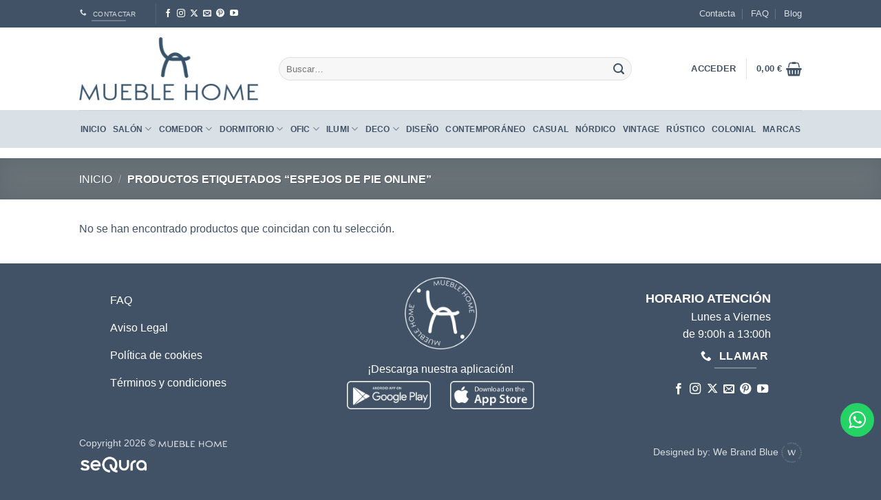

--- FILE ---
content_type: text/html; charset=UTF-8
request_url: https://www.mueblehome.es/etiqueta-producto/espejos-de-pie-online/
body_size: 26687
content:
<!DOCTYPE html>
<html lang="es" class="loading-site no-js bg-fill">
<head>
	<meta charset="UTF-8" />
	<link rel="profile" href="http://gmpg.org/xfn/11" />
	<link rel="pingback" href="https://www.mueblehome.es/xmlrpc.php" />

					<script>document.documentElement.className = document.documentElement.className + ' yes-js js_active js'</script>
			<script>(function(html){html.className = html.className.replace(/\bno-js\b/,'js')})(document.documentElement);</script>
<meta name='robots' content='index, follow, max-image-preview:large, max-snippet:-1, max-video-preview:-1' />
<meta name="viewport" content="width=device-width, initial-scale=1" /><script>window._wca = window._wca || [];</script>
<!-- Etiqueta de Google (gtag.js) modo de consentimiento dataLayer añadido por Site Kit -->
<script type="text/javascript" id="google_gtagjs-js-consent-mode-data-layer">
/* <![CDATA[ */
window.dataLayer = window.dataLayer || [];function gtag(){dataLayer.push(arguments);}
gtag('consent', 'default', {"ad_personalization":"denied","ad_storage":"denied","ad_user_data":"denied","analytics_storage":"denied","functionality_storage":"denied","security_storage":"denied","personalization_storage":"denied","region":["AT","BE","BG","CH","CY","CZ","DE","DK","EE","ES","FI","FR","GB","GR","HR","HU","IE","IS","IT","LI","LT","LU","LV","MT","NL","NO","PL","PT","RO","SE","SI","SK"],"wait_for_update":500});
window._googlesitekitConsentCategoryMap = {"statistics":["analytics_storage"],"marketing":["ad_storage","ad_user_data","ad_personalization"],"functional":["functionality_storage","security_storage"],"preferences":["personalization_storage"]};
window._googlesitekitConsents = {"ad_personalization":"denied","ad_storage":"denied","ad_user_data":"denied","analytics_storage":"denied","functionality_storage":"denied","security_storage":"denied","personalization_storage":"denied","region":["AT","BE","BG","CH","CY","CZ","DE","DK","EE","ES","FI","FR","GB","GR","HR","HU","IE","IS","IT","LI","LT","LU","LV","MT","NL","NO","PL","PT","RO","SE","SI","SK"],"wait_for_update":500};
/* ]]> */
</script>
<!-- Fin de la etiqueta Google (gtag.js) modo de consentimiento dataLayer añadido por Site Kit -->

	<!-- This site is optimized with the Yoast SEO Premium plugin v22.4 (Yoast SEO v26.8) - https://yoast.com/product/yoast-seo-premium-wordpress/ -->
	<title>espejos de pie online archivos | Mueble Home Mueble Home | Diseño y calidad en muebles modernos para tu hogar</title>
	<meta name="description" content="Renueva tu hogar con muebles y decoración de estilo moderno. Diseño funcional, precios accesibles y envío rápido." />
	<link rel="canonical" href="https://www.mueblehome.es/etiqueta-producto/espejos-de-pie-online/" />
	<meta property="og:locale" content="es_ES" />
	<meta property="og:type" content="article" />
	<meta property="og:title" content="espejos de pie online archivos" />
	<meta property="og:description" content="Renueva tu hogar con muebles y decoración de estilo moderno. Diseño funcional, precios accesibles y envío rápido." />
	<meta property="og:url" content="https://www.mueblehome.es/etiqueta-producto/espejos-de-pie-online/" />
	<meta property="og:site_name" content="Mueble Home" />
	<meta property="og:image" content="https://www.mueblehome.es/wp-content/uploads/2025/07/A_6247-sofa-3-plazas-piel-3-seat-sofa-angel-cerda_A2.jpg" />
	<meta property="og:image:width" content="2684" />
	<meta property="og:image:height" content="2000" />
	<meta property="og:image:type" content="image/jpeg" />
	<meta name="twitter:card" content="summary_large_image" />
	<script type="application/ld+json" class="yoast-schema-graph">{"@context":"https://schema.org","@graph":[{"@type":"CollectionPage","@id":"https://www.mueblehome.es/etiqueta-producto/espejos-de-pie-online/","url":"https://www.mueblehome.es/etiqueta-producto/espejos-de-pie-online/","name":"espejos de pie online archivos | Mueble Home Mueble Home | Diseño y calidad en muebles modernos para tu hogar","isPartOf":{"@id":"https://www.mueblehome.es/#website"},"description":"Renueva tu hogar con muebles y decoración de estilo moderno. Diseño funcional, precios accesibles y envío rápido.","breadcrumb":{"@id":"https://www.mueblehome.es/etiqueta-producto/espejos-de-pie-online/#breadcrumb"},"inLanguage":"es"},{"@type":"BreadcrumbList","@id":"https://www.mueblehome.es/etiqueta-producto/espejos-de-pie-online/#breadcrumb","itemListElement":[{"@type":"ListItem","position":1,"name":"Portada","item":"https://www.mueblehome.es/"},{"@type":"ListItem","position":2,"name":"espejos de pie online"}]},{"@type":"WebSite","@id":"https://www.mueblehome.es/#website","url":"https://www.mueblehome.es/","name":"Mueble Home","description":"Descubre muebles modernos para salón, comedor y dormitorio. Estilo, calidad y precio con envío rápido. Tienda online de decoración para tu hogar.","publisher":{"@id":"https://www.mueblehome.es/#organization"},"alternateName":"Mueble Home | Tienda online de muebles y decoración","potentialAction":[{"@type":"SearchAction","target":{"@type":"EntryPoint","urlTemplate":"https://www.mueblehome.es/?s={search_term_string}"},"query-input":{"@type":"PropertyValueSpecification","valueRequired":true,"valueName":"search_term_string"}}],"inLanguage":"es"},{"@type":"Organization","@id":"https://www.mueblehome.es/#organization","name":"Mueble Home","alternateName":"Mueble Home | Tienda online de muebles y decoración","url":"https://www.mueblehome.es/","logo":{"@type":"ImageObject","inLanguage":"es","@id":"https://www.mueblehome.es/#/schema/logo/image/","url":"https://www.mueblehome.es/wp-content/uploads/2023/07/Logo-Mueble-Home-1.png","contentUrl":"https://www.mueblehome.es/wp-content/uploads/2023/07/Logo-Mueble-Home-1.png","width":490,"height":490,"caption":"Mueble Home"},"image":{"@id":"https://www.mueblehome.es/#/schema/logo/image/"},"sameAs":["https://www.facebook.com/mueblehome/","https://www.instagram.com/mueble.home/"],"description":"Descubre muebles modernos para salón, comedor y dormitorio. Estilo, calidad y precio con envío rápido. Tienda online de decoración para tu hogar.","email":"info@mueblehome.es"}]}</script>
	<!-- / Yoast SEO Premium plugin. -->


<link rel='dns-prefetch' href='//stats.wp.com' />
<link rel='dns-prefetch' href='//secure.gravatar.com' />
<link rel='dns-prefetch' href='//capi-automation.s3.us-east-2.amazonaws.com' />
<link rel='dns-prefetch' href='//www.googletagmanager.com' />
<link rel='prefetch' href='https://www.mueblehome.es/wp-content/themes/flatsome/assets/js/flatsome.js?ver=e2eddd6c228105dac048' />
<link rel='prefetch' href='https://www.mueblehome.es/wp-content/themes/flatsome/assets/js/chunk.slider.js?ver=3.20.4' />
<link rel='prefetch' href='https://www.mueblehome.es/wp-content/themes/flatsome/assets/js/chunk.popups.js?ver=3.20.4' />
<link rel='prefetch' href='https://www.mueblehome.es/wp-content/themes/flatsome/assets/js/chunk.tooltips.js?ver=3.20.4' />
<link rel='prefetch' href='https://www.mueblehome.es/wp-content/themes/flatsome/assets/js/woocommerce.js?ver=1c9be63d628ff7c3ff4c' />
<link rel="alternate" type="application/rss+xml" title="Mueble Home &raquo; Feed" href="https://www.mueblehome.es/feed/" />
<link rel="alternate" type="application/rss+xml" title="Mueble Home &raquo; Feed de los comentarios" href="https://www.mueblehome.es/comments/feed/" />
<link rel="alternate" type="application/rss+xml" title="Mueble Home &raquo; espejos de pie online Etiqueta Feed" href="https://www.mueblehome.es/etiqueta-producto/espejos-de-pie-online/feed/" />
<style id='wp-img-auto-sizes-contain-inline-css' type='text/css'>
img:is([sizes=auto i],[sizes^="auto," i]){contain-intrinsic-size:3000px 1500px}
/*# sourceURL=wp-img-auto-sizes-contain-inline-css */
</style>
<link rel='stylesheet' id='ht_ctc_main_css-css' href='https://www.mueblehome.es/wp-content/plugins/click-to-chat-for-whatsapp/new/inc/assets/css/main.css?ver=4.36' type='text/css' media='all' />
<link rel='stylesheet' id='wp-components-css' href='https://www.mueblehome.es/wp-includes/css/dist/components/style.min.css?ver=6.9' type='text/css' media='all' />
<link rel='stylesheet' id='wp-preferences-css' href='https://www.mueblehome.es/wp-includes/css/dist/preferences/style.min.css?ver=6.9' type='text/css' media='all' />
<link rel='stylesheet' id='wp-block-editor-css' href='https://www.mueblehome.es/wp-includes/css/dist/block-editor/style.min.css?ver=6.9' type='text/css' media='all' />
<link rel='stylesheet' id='popup-maker-block-library-style-css' href='https://www.mueblehome.es/wp-content/plugins/popup-maker/dist/packages/block-library-style.css?ver=dbea705cfafe089d65f1' type='text/css' media='all' />
<link rel='stylesheet' id='sequra-widget-css' href='https://www.mueblehome.es/wp-content/plugins/sequra/assets/css/widget.css?ver=4.1.3' type='text/css' media='all' />
<link rel='stylesheet' id='uaf_client_css-css' href='https://www.mueblehome.es/wp-content/uploads/useanyfont/uaf.css?ver=1765181111' type='text/css' media='all' />
<style id='woocommerce-inline-inline-css' type='text/css'>
.woocommerce form .form-row .required { visibility: visible; }
/*# sourceURL=woocommerce-inline-inline-css */
</style>
<link rel='stylesheet' id='facturae-frontend-css' href='https://www.mueblehome.es/wp-content/plugins/factupress-facturae-for-woocommerce/assets/css/frontend.css?ver=2.10.9' type='text/css' media='all' />
<link rel='stylesheet' id='facturae-frontend-settings-css' href='https://www.mueblehome.es/wp-content/plugins/factupress-facturae-for-woocommerce/assets/css/frontend.css?ver=2.10.9' type='text/css' media='all' />
<link rel='stylesheet' id='flatsome-woocommerce-wishlist-css' href='https://www.mueblehome.es/wp-content/themes/flatsome/inc/integrations/wc-yith-wishlist/wishlist.css?ver=3.20.4' type='text/css' media='all' />
<link rel='stylesheet' id='flatsome-swatches-frontend-css' href='https://www.mueblehome.es/wp-content/themes/flatsome/assets/css/extensions/flatsome-swatches-frontend.css?ver=3.20.4' type='text/css' media='all' />
<link rel='stylesheet' id='flatsome-main-css' href='https://www.mueblehome.es/wp-content/themes/flatsome/assets/css/flatsome.css?ver=3.20.4' type='text/css' media='all' />
<style id='flatsome-main-inline-css' type='text/css'>
@font-face {
				font-family: "fl-icons";
				font-display: block;
				src: url(https://www.mueblehome.es/wp-content/themes/flatsome/assets/css/icons/fl-icons.eot?v=3.20.4);
				src:
					url(https://www.mueblehome.es/wp-content/themes/flatsome/assets/css/icons/fl-icons.eot#iefix?v=3.20.4) format("embedded-opentype"),
					url(https://www.mueblehome.es/wp-content/themes/flatsome/assets/css/icons/fl-icons.woff2?v=3.20.4) format("woff2"),
					url(https://www.mueblehome.es/wp-content/themes/flatsome/assets/css/icons/fl-icons.ttf?v=3.20.4) format("truetype"),
					url(https://www.mueblehome.es/wp-content/themes/flatsome/assets/css/icons/fl-icons.woff?v=3.20.4) format("woff"),
					url(https://www.mueblehome.es/wp-content/themes/flatsome/assets/css/icons/fl-icons.svg?v=3.20.4#fl-icons) format("svg");
			}
/*# sourceURL=flatsome-main-inline-css */
</style>
<link rel='stylesheet' id='flatsome-shop-css' href='https://www.mueblehome.es/wp-content/themes/flatsome/assets/css/flatsome-shop.css?ver=3.20.4' type='text/css' media='all' />
<link rel='stylesheet' id='flatsome-style-css' href='https://www.mueblehome.es/wp-content/themes/flatsome-child/style.css?ver=3.0' type='text/css' media='all' />
<script type="text/javascript" src="https://www.mueblehome.es/wp-includes/js/jquery/jquery.min.js?ver=3.7.1" id="jquery-core-js"></script>
<script type="text/javascript" id="sequra-config-params-js-extra">
/* <![CDATA[ */
var SequraConfigParams = {"scriptUri":"https://live.sequracdn.com/assets/sequra-checkout.min.js","thousandSeparator":".","decimalSeparator":",","locale":"es-ES","merchant":"mueblehome","assetKey":"o_6ohGITKT","products":["pp3"]};
//# sourceURL=sequra-config-params-js-extra
/* ]]> */
</script>
<script type="text/javascript" src="https://www.mueblehome.es/wp-content/plugins/sequra/assets/js/dist/page/sequra-config-params.min.js?ver=4.1.3" id="sequra-config-params-js" defer="defer" data-wp-strategy="defer"></script>
<script type="text/javascript" id="sequra-widget-js-extra">
/* <![CDATA[ */
var SequraWidgetFacade = {"widgets":[],"miniWidgets":[]};
//# sourceURL=sequra-widget-js-extra
/* ]]> */
</script>
<script type="text/javascript" src="https://www.mueblehome.es/wp-content/plugins/sequra/assets/js/dist/page/widget-facade.min.js?ver=4.1.3" id="sequra-widget-js" defer="defer" data-wp-strategy="defer"></script>
<script type="text/javascript" src="https://www.mueblehome.es/wp-content/plugins/woocommerce/assets/js/jquery-blockui/jquery.blockUI.min.js?ver=2.7.0-wc.10.4.3" id="wc-jquery-blockui-js" data-wp-strategy="defer"></script>
<script type="text/javascript" id="wc-add-to-cart-js-extra">
/* <![CDATA[ */
var wc_add_to_cart_params = {"ajax_url":"/wp-admin/admin-ajax.php","wc_ajax_url":"/?wc-ajax=%%endpoint%%","i18n_view_cart":"Ver carrito","cart_url":"https://www.mueblehome.es/cart/","is_cart":"","cart_redirect_after_add":"no"};
//# sourceURL=wc-add-to-cart-js-extra
/* ]]> */
</script>
<script type="text/javascript" src="https://www.mueblehome.es/wp-content/plugins/woocommerce/assets/js/frontend/add-to-cart.min.js?ver=10.4.3" id="wc-add-to-cart-js" defer="defer" data-wp-strategy="defer"></script>
<script type="text/javascript" src="https://www.mueblehome.es/wp-content/plugins/woocommerce/assets/js/js-cookie/js.cookie.min.js?ver=2.1.4-wc.10.4.3" id="wc-js-cookie-js" data-wp-strategy="defer"></script>
<script type="text/javascript" src="https://stats.wp.com/s-202605.js" id="woocommerce-analytics-js" defer="defer" data-wp-strategy="defer"></script>
<script type="text/javascript" id="enhanced-ecommerce-google-analytics-js-extra">
/* <![CDATA[ */
var ConvAioGlobal = {"nonce":"1dd5fda591"};
//# sourceURL=enhanced-ecommerce-google-analytics-js-extra
/* ]]> */
</script>
<script data-cfasync="false" data-no-optimize="1" data-pagespeed-no-defer type="text/javascript" src="https://www.mueblehome.es/wp-content/plugins/enhanced-e-commerce-for-woocommerce-store/public/js/con-gtm-google-analytics.js?ver=7.2.15" id="enhanced-ecommerce-google-analytics-js"></script>
<script data-cfasync="false" data-no-optimize="1" data-pagespeed-no-defer type="text/javascript" id="enhanced-ecommerce-google-analytics-js-after">
/* <![CDATA[ */
tvc_smd={"tvc_wcv":"10.4.3","tvc_wpv":"6.9","tvc_eev":"7.2.15","tvc_sub_data":{"sub_id":"19611","cu_id":"16876","pl_id":"1","ga_tra_option":"UA","ga_property_id":"","ga_measurement_id":"G-MBCD538P2B","ga_ads_id":"2831082324","ga_gmc_id":"","ga_gmc_id_p":"0","op_gtag_js":"1","op_en_e_t":"1","op_rm_t_t":"1","op_dy_rm_t_t":"1","op_li_ga_wi_ads":"1","gmc_is_product_sync":"0","gmc_is_site_verified":"0","gmc_is_domain_claim":"0","gmc_product_count":"0","fb_pixel_id":""}};
//# sourceURL=enhanced-ecommerce-google-analytics-js-after
/* ]]> */
</script>

<!-- Fragmento de código de la etiqueta de Google (gtag.js) añadida por Site Kit -->
<!-- Fragmento de código de Google Analytics añadido por Site Kit -->
<script type="text/javascript" src="https://www.googletagmanager.com/gtag/js?id=G-MBCD538P2B" id="google_gtagjs-js" async></script>
<script type="text/javascript" id="google_gtagjs-js-after">
/* <![CDATA[ */
window.dataLayer = window.dataLayer || [];function gtag(){dataLayer.push(arguments);}
gtag("set","linker",{"domains":["www.mueblehome.es"]});
gtag("js", new Date());
gtag("set", "developer_id.dZTNiMT", true);
gtag("config", "G-MBCD538P2B");
//# sourceURL=google_gtagjs-js-after
/* ]]> */
</script>
<link rel="https://api.w.org/" href="https://www.mueblehome.es/wp-json/" /><link rel="alternate" title="JSON" type="application/json" href="https://www.mueblehome.es/wp-json/wp/v2/product_tag/1442" /><link rel="EditURI" type="application/rsd+xml" title="RSD" href="https://www.mueblehome.es/xmlrpc.php?rsd" />
<meta name="generator" content="WordPress 6.9" />
<meta name="generator" content="WooCommerce 10.4.3" />
<meta name="generator" content="Site Kit by Google 1.171.0" /><meta name="ti-site-data" content="eyJyIjoiMTo0ITc6MTghMzA6NDkiLCJvIjoiaHR0cHM6XC9cL3d3dy5tdWVibGVob21lLmVzXC93cC1hZG1pblwvYWRtaW4tYWpheC5waHA/YWN0aW9uPXRpX29ubGluZV91c2Vyc19nb29nbGUmYW1wO3A9JTJGZXRpcXVldGEtcHJvZHVjdG8lMkZlc3Blam9zLWRlLXBpZS1vbmxpbmUlMkYmYW1wO193cG5vbmNlPTUzNmIyNWUzZTkifQ==" /><!-- This site is powered by WooCommerce Redsys Gateway Light v.6.5.0 - https://es.wordpress.org/plugins/woo-redsys-gateway-light/ -->	<style>img#wpstats{display:none}</style>
			<noscript><style>.woocommerce-product-gallery{ opacity: 1 !important; }</style></noscript>
	
<!-- Metaetiquetas de Google AdSense añadidas por Site Kit -->
<meta name="google-adsense-platform-account" content="ca-host-pub-2644536267352236">
<meta name="google-adsense-platform-domain" content="sitekit.withgoogle.com">
<!-- Acabar con las metaetiquetas de Google AdSense añadidas por Site Kit -->
        <script data-cfasync="false" data-no-optimize="1" data-pagespeed-no-defer>
            var tvc_lc = 'EUR';
        </script>
        <script data-cfasync="false" data-no-optimize="1" data-pagespeed-no-defer>
            var tvc_lc = 'EUR';
        </script>
<script data-cfasync="false" data-pagespeed-no-defer type="text/javascript">
      window.dataLayer = window.dataLayer || [];
      dataLayer.push({"event":"begin_datalayer","cov_remarketing":"1","cov_remarketing_conversion_id":"AW-995210134","conv_track_email":"1","conv_track_phone":"1","conv_track_address":"1","conv_track_page_scroll":"1","conv_track_file_download":"1","conv_track_author":"1","conv_track_signup":"1","conv_track_signin":"1"});
    </script>    <!-- Google Tag Manager by Conversios-->
    <script>
      (function(w, d, s, l, i) {
        w[l] = w[l] || [];
        w[l].push({
          'gtm.start': new Date().getTime(),
          event: 'gtm.js'
        });
        var f = d.getElementsByTagName(s)[0],
          j = d.createElement(s),
          dl = l != 'dataLayer' ? '&l=' + l : '';
        j.async = true;
        j.src =
          'https://www.googletagmanager.com/gtm.js?id=' + i + dl;
        f.parentNode.insertBefore(j, f);
      })(window, document, 'script', 'dataLayer', 'GTM-K7X94DG');
    </script>
    <!-- End Google Tag Manager -->
      <script>
      (window.gaDevIds = window.gaDevIds || []).push('5CDcaG');
    </script>
          <script data-cfasync="false" data-no-optimize="1" data-pagespeed-no-defer>
            var tvc_lc = 'EUR';
        </script>
        <script data-cfasync="false" data-no-optimize="1" data-pagespeed-no-defer>
            var tvc_lc = 'EUR';
        </script>
			<script  type="text/javascript">
				!function(f,b,e,v,n,t,s){if(f.fbq)return;n=f.fbq=function(){n.callMethod?
					n.callMethod.apply(n,arguments):n.queue.push(arguments)};if(!f._fbq)f._fbq=n;
					n.push=n;n.loaded=!0;n.version='2.0';n.queue=[];t=b.createElement(e);t.async=!0;
					t.src=v;s=b.getElementsByTagName(e)[0];s.parentNode.insertBefore(t,s)}(window,
					document,'script','https://connect.facebook.net/en_US/fbevents.js');
			</script>
			<!-- WooCommerce Facebook Integration Begin -->
			<script  type="text/javascript">

				fbq('init', '209907274635610', {}, {
    "agent": "woocommerce_0-10.4.3-3.5.15"
});

				document.addEventListener( 'DOMContentLoaded', function() {
					// Insert placeholder for events injected when a product is added to the cart through AJAX.
					document.body.insertAdjacentHTML( 'beforeend', '<div class=\"wc-facebook-pixel-event-placeholder\"></div>' );
				}, false );

			</script>
			<!-- WooCommerce Facebook Integration End -->
			
<!-- Fragmento de código de Google Tag Manager añadido por Site Kit -->
<script type="text/javascript">
/* <![CDATA[ */

			( function( w, d, s, l, i ) {
				w[l] = w[l] || [];
				w[l].push( {'gtm.start': new Date().getTime(), event: 'gtm.js'} );
				var f = d.getElementsByTagName( s )[0],
					j = d.createElement( s ), dl = l != 'dataLayer' ? '&l=' + l : '';
				j.async = true;
				j.src = 'https://www.googletagmanager.com/gtm.js?id=' + i + dl;
				f.parentNode.insertBefore( j, f );
			} )( window, document, 'script', 'dataLayer', 'GTM-NNQ22BT' );
			
/* ]]> */
</script>

<!-- Final del fragmento de código de Google Tag Manager añadido por Site Kit -->
<link rel="icon" href="https://www.mueblehome.es/wp-content/uploads/2021/12/cropped-logo_circular_mueble_home-32x32.png" sizes="32x32" />
<link rel="icon" href="https://www.mueblehome.es/wp-content/uploads/2021/12/cropped-logo_circular_mueble_home-192x192.png" sizes="192x192" />
<link rel="apple-touch-icon" href="https://www.mueblehome.es/wp-content/uploads/2021/12/cropped-logo_circular_mueble_home-180x180.png" />
<meta name="msapplication-TileImage" content="https://www.mueblehome.es/wp-content/uploads/2021/12/cropped-logo_circular_mueble_home-270x270.png" />
<style id="custom-css" type="text/css">:root {--primary-color: #8a989f;--fs-color-primary: #8a989f;--fs-color-secondary: #d26e4b;--fs-color-success: #7a9c59;--fs-color-alert: #b20000;--fs-color-base: #415266;--fs-experimental-link-color: #8a989f;--fs-experimental-link-color-hover: #415266;}.tooltipster-base {--tooltip-color: #fff;--tooltip-bg-color: #000;}.off-canvas-right .mfp-content, .off-canvas-left .mfp-content {--drawer-width: 300px;}.off-canvas .mfp-content.off-canvas-cart {--drawer-width: 360px;}.sticky-add-to-cart--active, #wrapper,#main,#main.dark{background-color: #FFF}.header-main{height: 120px}#logo img{max-height: 120px}#logo{width:260px;}#logo img{padding:10px 0;}.header-bottom{min-height: 55px}.header-top{min-height: 40px}.transparent .header-main{height: 120px}.transparent #logo img{max-height: 120px}.has-transparent + .page-title:first-of-type,.has-transparent + #main > .page-title,.has-transparent + #main > div > .page-title,.has-transparent + #main .page-header-wrapper:first-of-type .page-title{padding-top: 200px;}.header.show-on-scroll,.stuck .header-main{height:70px!important}.stuck #logo img{max-height: 70px!important}.search-form{ width: 86%;}.header-bg-color {background-color: rgba(255,255,255,0.9)}.header-bottom {background-color: #dae1e6}.top-bar-nav > li > a{line-height: 16px }.stuck .header-main .nav > li > a{line-height: 50px }.header-bottom-nav > li > a{line-height: 16px }@media (max-width: 549px) {.header-main{height: 120px}#logo img{max-height: 120px}}.main-menu-overlay{background-color: #415266}.nav-dropdown{border-radius:15px}.nav-dropdown{font-size:100%}.header-top{background-color:#415266!important;}h1,h2,h3,h4,h5,h6,.heading-font{color: #415266;}body{font-size: 100%;}@media screen and (max-width: 549px){body{font-size: 100%;}}.header:not(.transparent) .header-nav-main.nav > li > a {color: #415266;}.header:not(.transparent) .header-nav-main.nav > li > a:hover,.header:not(.transparent) .header-nav-main.nav > li.active > a,.header:not(.transparent) .header-nav-main.nav > li.current > a,.header:not(.transparent) .header-nav-main.nav > li > a.active,.header:not(.transparent) .header-nav-main.nav > li > a.current{color: #8a989f;}.header-nav-main.nav-line-bottom > li > a:before,.header-nav-main.nav-line-grow > li > a:before,.header-nav-main.nav-line > li > a:before,.header-nav-main.nav-box > li > a:hover,.header-nav-main.nav-box > li.active > a,.header-nav-main.nav-pills > li > a:hover,.header-nav-main.nav-pills > li.active > a{color:#FFF!important;background-color: #8a989f;}.header:not(.transparent) .header-bottom-nav.nav > li > a{color: #415266;}.header:not(.transparent) .header-bottom-nav.nav > li > a:hover,.header:not(.transparent) .header-bottom-nav.nav > li.active > a,.header:not(.transparent) .header-bottom-nav.nav > li.current > a,.header:not(.transparent) .header-bottom-nav.nav > li > a.active,.header:not(.transparent) .header-bottom-nav.nav > li > a.current{color: #8a989f;}.header-bottom-nav.nav-line-bottom > li > a:before,.header-bottom-nav.nav-line-grow > li > a:before,.header-bottom-nav.nav-line > li > a:before,.header-bottom-nav.nav-box > li > a:hover,.header-bottom-nav.nav-box > li.active > a,.header-bottom-nav.nav-pills > li > a:hover,.header-bottom-nav.nav-pills > li.active > a{color:#FFF!important;background-color: #8a989f;}.has-equal-box-heights .box-image {padding-top: 100%;}.badge-inner.new-bubble{background-color: #d7c5b2}@media screen and (min-width: 550px){.products .box-vertical .box-image{min-width: 1024px!important;width: 1024px!important;}}.footer-1{background-color: #ffffff}.footer-2{background-color: #777777}.absolute-footer, html{background-color: #415266}.nav-vertical-fly-out > li + li {border-top-width: 1px; border-top-style: solid;}/* Custom CSS */#moove_gdpr_cookie_info_bar.moove-gdpr-light-scheme .moove-gdpr-info-bar-container .moove-gdpr-info-bar-content button{margin-bottom: 2px;}.text-justify{ text-align:justify;}.banner-content{overflow:hidden;}.product-short-description {font-size: 0.9em;}/*MARCAS*/.squared .box-image img {height: 250px; width: auto; margin: auto !important;}.squared .box-image a { text-align:center;}.marcas-slider{height: 250px !important;}.marcas-row-2, .marcas-row-3{margin-top: 250px !important;}/* FOOTER */.menu-footer .menu-item{ color: white;}.menu-footer .menu-item a{}.col-footer .social-icons{ color: white;}/* Custom CSS Mobile */@media (max-width: 549px){.squared .box-image img {height: 150px; }.squared .badge-container {margin: 10px 0 0;}.squared span.onsale {font-size: 14px;}.squared .badge {height: 2em;}/* FOOTER */.menu-footer .menu-item a,.col-footer{justify-content: center;}.col-footer .social-icons,.col-footer .col-inner{ text-align:center;}}.label-new.menu-item > a:after{content:"Nuevo";}.label-hot.menu-item > a:after{content:"Caliente";}.label-sale.menu-item > a:after{content:"Oferta";}.label-popular.menu-item > a:after{content:"Populares";}</style><style id="flatsome-swatches-css">.variations_form .ux-swatch.selected {box-shadow: 0 0 0 2px var(--fs-color-secondary);}.ux-swatches-in-loop .ux-swatch.selected {box-shadow: 0 0 0 2px var(--fs-color-secondary);}</style><style id="infinite-scroll-css" type="text/css">.page-load-status,.archive .woocommerce-pagination {display: none;}</style><style id="kirki-inline-styles"></style><link rel='stylesheet' id='wc-blocks-style-css' href='https://www.mueblehome.es/wp-content/plugins/woocommerce/assets/client/blocks/wc-blocks.css?ver=wc-10.4.3' type='text/css' media='all' />
<style id='global-styles-inline-css' type='text/css'>
:root{--wp--preset--aspect-ratio--square: 1;--wp--preset--aspect-ratio--4-3: 4/3;--wp--preset--aspect-ratio--3-4: 3/4;--wp--preset--aspect-ratio--3-2: 3/2;--wp--preset--aspect-ratio--2-3: 2/3;--wp--preset--aspect-ratio--16-9: 16/9;--wp--preset--aspect-ratio--9-16: 9/16;--wp--preset--color--black: #000000;--wp--preset--color--cyan-bluish-gray: #abb8c3;--wp--preset--color--white: #ffffff;--wp--preset--color--pale-pink: #f78da7;--wp--preset--color--vivid-red: #cf2e2e;--wp--preset--color--luminous-vivid-orange: #ff6900;--wp--preset--color--luminous-vivid-amber: #fcb900;--wp--preset--color--light-green-cyan: #7bdcb5;--wp--preset--color--vivid-green-cyan: #00d084;--wp--preset--color--pale-cyan-blue: #8ed1fc;--wp--preset--color--vivid-cyan-blue: #0693e3;--wp--preset--color--vivid-purple: #9b51e0;--wp--preset--color--primary: #8a989f;--wp--preset--color--secondary: #d26e4b;--wp--preset--color--success: #7a9c59;--wp--preset--color--alert: #b20000;--wp--preset--gradient--vivid-cyan-blue-to-vivid-purple: linear-gradient(135deg,rgb(6,147,227) 0%,rgb(155,81,224) 100%);--wp--preset--gradient--light-green-cyan-to-vivid-green-cyan: linear-gradient(135deg,rgb(122,220,180) 0%,rgb(0,208,130) 100%);--wp--preset--gradient--luminous-vivid-amber-to-luminous-vivid-orange: linear-gradient(135deg,rgb(252,185,0) 0%,rgb(255,105,0) 100%);--wp--preset--gradient--luminous-vivid-orange-to-vivid-red: linear-gradient(135deg,rgb(255,105,0) 0%,rgb(207,46,46) 100%);--wp--preset--gradient--very-light-gray-to-cyan-bluish-gray: linear-gradient(135deg,rgb(238,238,238) 0%,rgb(169,184,195) 100%);--wp--preset--gradient--cool-to-warm-spectrum: linear-gradient(135deg,rgb(74,234,220) 0%,rgb(151,120,209) 20%,rgb(207,42,186) 40%,rgb(238,44,130) 60%,rgb(251,105,98) 80%,rgb(254,248,76) 100%);--wp--preset--gradient--blush-light-purple: linear-gradient(135deg,rgb(255,206,236) 0%,rgb(152,150,240) 100%);--wp--preset--gradient--blush-bordeaux: linear-gradient(135deg,rgb(254,205,165) 0%,rgb(254,45,45) 50%,rgb(107,0,62) 100%);--wp--preset--gradient--luminous-dusk: linear-gradient(135deg,rgb(255,203,112) 0%,rgb(199,81,192) 50%,rgb(65,88,208) 100%);--wp--preset--gradient--pale-ocean: linear-gradient(135deg,rgb(255,245,203) 0%,rgb(182,227,212) 50%,rgb(51,167,181) 100%);--wp--preset--gradient--electric-grass: linear-gradient(135deg,rgb(202,248,128) 0%,rgb(113,206,126) 100%);--wp--preset--gradient--midnight: linear-gradient(135deg,rgb(2,3,129) 0%,rgb(40,116,252) 100%);--wp--preset--font-size--small: 13px;--wp--preset--font-size--medium: 20px;--wp--preset--font-size--large: 36px;--wp--preset--font-size--x-large: 42px;--wp--preset--spacing--20: 0.44rem;--wp--preset--spacing--30: 0.67rem;--wp--preset--spacing--40: 1rem;--wp--preset--spacing--50: 1.5rem;--wp--preset--spacing--60: 2.25rem;--wp--preset--spacing--70: 3.38rem;--wp--preset--spacing--80: 5.06rem;--wp--preset--shadow--natural: 6px 6px 9px rgba(0, 0, 0, 0.2);--wp--preset--shadow--deep: 12px 12px 50px rgba(0, 0, 0, 0.4);--wp--preset--shadow--sharp: 6px 6px 0px rgba(0, 0, 0, 0.2);--wp--preset--shadow--outlined: 6px 6px 0px -3px rgb(255, 255, 255), 6px 6px rgb(0, 0, 0);--wp--preset--shadow--crisp: 6px 6px 0px rgb(0, 0, 0);}:where(body) { margin: 0; }.wp-site-blocks > .alignleft { float: left; margin-right: 2em; }.wp-site-blocks > .alignright { float: right; margin-left: 2em; }.wp-site-blocks > .aligncenter { justify-content: center; margin-left: auto; margin-right: auto; }:where(.is-layout-flex){gap: 0.5em;}:where(.is-layout-grid){gap: 0.5em;}.is-layout-flow > .alignleft{float: left;margin-inline-start: 0;margin-inline-end: 2em;}.is-layout-flow > .alignright{float: right;margin-inline-start: 2em;margin-inline-end: 0;}.is-layout-flow > .aligncenter{margin-left: auto !important;margin-right: auto !important;}.is-layout-constrained > .alignleft{float: left;margin-inline-start: 0;margin-inline-end: 2em;}.is-layout-constrained > .alignright{float: right;margin-inline-start: 2em;margin-inline-end: 0;}.is-layout-constrained > .aligncenter{margin-left: auto !important;margin-right: auto !important;}.is-layout-constrained > :where(:not(.alignleft):not(.alignright):not(.alignfull)){margin-left: auto !important;margin-right: auto !important;}body .is-layout-flex{display: flex;}.is-layout-flex{flex-wrap: wrap;align-items: center;}.is-layout-flex > :is(*, div){margin: 0;}body .is-layout-grid{display: grid;}.is-layout-grid > :is(*, div){margin: 0;}body{padding-top: 0px;padding-right: 0px;padding-bottom: 0px;padding-left: 0px;}a:where(:not(.wp-element-button)){text-decoration: none;}:root :where(.wp-element-button, .wp-block-button__link){background-color: #32373c;border-width: 0;color: #fff;font-family: inherit;font-size: inherit;font-style: inherit;font-weight: inherit;letter-spacing: inherit;line-height: inherit;padding-top: calc(0.667em + 2px);padding-right: calc(1.333em + 2px);padding-bottom: calc(0.667em + 2px);padding-left: calc(1.333em + 2px);text-decoration: none;text-transform: inherit;}.has-black-color{color: var(--wp--preset--color--black) !important;}.has-cyan-bluish-gray-color{color: var(--wp--preset--color--cyan-bluish-gray) !important;}.has-white-color{color: var(--wp--preset--color--white) !important;}.has-pale-pink-color{color: var(--wp--preset--color--pale-pink) !important;}.has-vivid-red-color{color: var(--wp--preset--color--vivid-red) !important;}.has-luminous-vivid-orange-color{color: var(--wp--preset--color--luminous-vivid-orange) !important;}.has-luminous-vivid-amber-color{color: var(--wp--preset--color--luminous-vivid-amber) !important;}.has-light-green-cyan-color{color: var(--wp--preset--color--light-green-cyan) !important;}.has-vivid-green-cyan-color{color: var(--wp--preset--color--vivid-green-cyan) !important;}.has-pale-cyan-blue-color{color: var(--wp--preset--color--pale-cyan-blue) !important;}.has-vivid-cyan-blue-color{color: var(--wp--preset--color--vivid-cyan-blue) !important;}.has-vivid-purple-color{color: var(--wp--preset--color--vivid-purple) !important;}.has-primary-color{color: var(--wp--preset--color--primary) !important;}.has-secondary-color{color: var(--wp--preset--color--secondary) !important;}.has-success-color{color: var(--wp--preset--color--success) !important;}.has-alert-color{color: var(--wp--preset--color--alert) !important;}.has-black-background-color{background-color: var(--wp--preset--color--black) !important;}.has-cyan-bluish-gray-background-color{background-color: var(--wp--preset--color--cyan-bluish-gray) !important;}.has-white-background-color{background-color: var(--wp--preset--color--white) !important;}.has-pale-pink-background-color{background-color: var(--wp--preset--color--pale-pink) !important;}.has-vivid-red-background-color{background-color: var(--wp--preset--color--vivid-red) !important;}.has-luminous-vivid-orange-background-color{background-color: var(--wp--preset--color--luminous-vivid-orange) !important;}.has-luminous-vivid-amber-background-color{background-color: var(--wp--preset--color--luminous-vivid-amber) !important;}.has-light-green-cyan-background-color{background-color: var(--wp--preset--color--light-green-cyan) !important;}.has-vivid-green-cyan-background-color{background-color: var(--wp--preset--color--vivid-green-cyan) !important;}.has-pale-cyan-blue-background-color{background-color: var(--wp--preset--color--pale-cyan-blue) !important;}.has-vivid-cyan-blue-background-color{background-color: var(--wp--preset--color--vivid-cyan-blue) !important;}.has-vivid-purple-background-color{background-color: var(--wp--preset--color--vivid-purple) !important;}.has-primary-background-color{background-color: var(--wp--preset--color--primary) !important;}.has-secondary-background-color{background-color: var(--wp--preset--color--secondary) !important;}.has-success-background-color{background-color: var(--wp--preset--color--success) !important;}.has-alert-background-color{background-color: var(--wp--preset--color--alert) !important;}.has-black-border-color{border-color: var(--wp--preset--color--black) !important;}.has-cyan-bluish-gray-border-color{border-color: var(--wp--preset--color--cyan-bluish-gray) !important;}.has-white-border-color{border-color: var(--wp--preset--color--white) !important;}.has-pale-pink-border-color{border-color: var(--wp--preset--color--pale-pink) !important;}.has-vivid-red-border-color{border-color: var(--wp--preset--color--vivid-red) !important;}.has-luminous-vivid-orange-border-color{border-color: var(--wp--preset--color--luminous-vivid-orange) !important;}.has-luminous-vivid-amber-border-color{border-color: var(--wp--preset--color--luminous-vivid-amber) !important;}.has-light-green-cyan-border-color{border-color: var(--wp--preset--color--light-green-cyan) !important;}.has-vivid-green-cyan-border-color{border-color: var(--wp--preset--color--vivid-green-cyan) !important;}.has-pale-cyan-blue-border-color{border-color: var(--wp--preset--color--pale-cyan-blue) !important;}.has-vivid-cyan-blue-border-color{border-color: var(--wp--preset--color--vivid-cyan-blue) !important;}.has-vivid-purple-border-color{border-color: var(--wp--preset--color--vivid-purple) !important;}.has-primary-border-color{border-color: var(--wp--preset--color--primary) !important;}.has-secondary-border-color{border-color: var(--wp--preset--color--secondary) !important;}.has-success-border-color{border-color: var(--wp--preset--color--success) !important;}.has-alert-border-color{border-color: var(--wp--preset--color--alert) !important;}.has-vivid-cyan-blue-to-vivid-purple-gradient-background{background: var(--wp--preset--gradient--vivid-cyan-blue-to-vivid-purple) !important;}.has-light-green-cyan-to-vivid-green-cyan-gradient-background{background: var(--wp--preset--gradient--light-green-cyan-to-vivid-green-cyan) !important;}.has-luminous-vivid-amber-to-luminous-vivid-orange-gradient-background{background: var(--wp--preset--gradient--luminous-vivid-amber-to-luminous-vivid-orange) !important;}.has-luminous-vivid-orange-to-vivid-red-gradient-background{background: var(--wp--preset--gradient--luminous-vivid-orange-to-vivid-red) !important;}.has-very-light-gray-to-cyan-bluish-gray-gradient-background{background: var(--wp--preset--gradient--very-light-gray-to-cyan-bluish-gray) !important;}.has-cool-to-warm-spectrum-gradient-background{background: var(--wp--preset--gradient--cool-to-warm-spectrum) !important;}.has-blush-light-purple-gradient-background{background: var(--wp--preset--gradient--blush-light-purple) !important;}.has-blush-bordeaux-gradient-background{background: var(--wp--preset--gradient--blush-bordeaux) !important;}.has-luminous-dusk-gradient-background{background: var(--wp--preset--gradient--luminous-dusk) !important;}.has-pale-ocean-gradient-background{background: var(--wp--preset--gradient--pale-ocean) !important;}.has-electric-grass-gradient-background{background: var(--wp--preset--gradient--electric-grass) !important;}.has-midnight-gradient-background{background: var(--wp--preset--gradient--midnight) !important;}.has-small-font-size{font-size: var(--wp--preset--font-size--small) !important;}.has-medium-font-size{font-size: var(--wp--preset--font-size--medium) !important;}.has-large-font-size{font-size: var(--wp--preset--font-size--large) !important;}.has-x-large-font-size{font-size: var(--wp--preset--font-size--x-large) !important;}
/*# sourceURL=global-styles-inline-css */
</style>
</head>

<body class="archive tax-product_tag term-espejos-de-pie-online term-1442 wp-theme-flatsome wp-child-theme-flatsome-child theme-flatsome woocommerce woocommerce-page woocommerce-no-js full-width bg-fill lightbox nav-dropdown-has-arrow nav-dropdown-has-shadow">

		<!-- Fragmento de código de Google Tag Manager (noscript) añadido por Site Kit -->
		<noscript>
			<iframe src="https://www.googletagmanager.com/ns.html?id=GTM-NNQ22BT" height="0" width="0" style="display:none;visibility:hidden"></iframe>
		</noscript>
		<!-- Final del fragmento de código de Google Tag Manager (noscript) añadido por Site Kit -->
		    <!-- Google Tag Manager (noscript) conversios -->
    <noscript><iframe src="https://www.googletagmanager.com/ns.html?id=GTM-K7X94DG" height="0" width="0" style="display:none;visibility:hidden"></iframe></noscript>
    <!-- End Google Tag Manager (noscript) conversios -->
    
<a class="skip-link screen-reader-text" href="#main">Saltar al contenido</a>

<div id="wrapper">

	
	<header id="header" class="header has-sticky sticky-jump">
		<div class="header-wrapper">
			<div id="top-bar" class="header-top hide-for-sticky nav-dark hide-for-medium">
    <div class="flex-row container">
      <div class="flex-col hide-for-medium flex-left">
          <ul class="nav nav-left medium-nav-center nav-small  nav-divided">
              <li class="html custom html_topbar_left"><!--[phone number='644 372 568' border='0px' tooltip='Contacta con nosotros']-->

<a href="#horario" class="button primary is-underline" >
	<i class="icon-phone" aria-hidden="true"></i>	<span>CONTACTAR</span>
	</a>

	<div id="horario"
	     class="lightbox-by-id lightbox-content mfp-hide lightbox-white "
	     style="max-width:40% ;padding:0px">
		

  <div class="banner has-hover" id="banner-1242756217">
          <div class="banner-inner fill">
        <div class="banner-bg fill" >
                                    <div class="overlay"></div>            
                    </div>
		
        <div class="banner-layers container">
            <div class="fill banner-link"></div>            

   <div id="text-box-11428669" class="text-box banner-layer x95 md-x95 lg-x95 y50 md-y50 lg-y50 res-text">
                     <div data-animate="fadeInUp">           <div class="text-box-content text dark">
              
              <div class="text-inner text-center">
                  

	<div id="text-428923533" class="text">
		

<h3 class="uppercase"><strong>Horario atención</strong></h3>
<h3>Lunes a Viernes<br />
de 9:00h a 13:00h
<p><a href="tel:+34644372568">644 372 568</a></p></h3>
		
<style>
#text-428923533 {
  font-size: 1.1rem;
}
</style>
	</div>
	
	<div id="gap-1586018415" class="gap-element clearfix" style="display:block; height:auto;">
		
<style>
#gap-1586018415 {
  padding-top: 0px;
}
</style>
	</div>
	

<a href="tel:+34644372568" class="button white is-outline is-large" >
		<span>LLAMAR</span>
	</a>



              </div>
           </div>
       </div>                     
<style>
#text-box-11428669 {
  width: 50%;
}
#text-box-11428669 .text-box-content {
  font-size: 90%;
}
</style>
    </div>
 
   <div id="text-box-1172655483" class="text-box banner-layer x0 md-x0 lg-x0 y50 md-y50 lg-y50 res-text">
                     <div data-animate="fadeInUp">           <div class="text-box-content text dark">
              
              <div class="text-inner text-center">
                  

	<div class="img has-hover x md-x lg-x y md-y lg-y" id="image_448140915">
								<div class="img-inner dark" style="margin:0px 0px 40px 0px;">
			<img width="492" height="492" src="https://www.mueblehome.es/wp-content/uploads/2021/12/logo_circular_mueble_home_light.png" class="attachment-large size-large" alt="" decoding="async" fetchpriority="high" srcset="https://www.mueblehome.es/wp-content/uploads/2021/12/logo_circular_mueble_home_light.png 492w, https://www.mueblehome.es/wp-content/uploads/2021/12/logo_circular_mueble_home_light-100x100.png 100w, https://www.mueblehome.es/wp-content/uploads/2021/12/logo_circular_mueble_home_light-150x150.png 150w, https://www.mueblehome.es/wp-content/uploads/2021/12/logo_circular_mueble_home_light-400x400.png 400w, https://www.mueblehome.es/wp-content/uploads/2021/12/logo_circular_mueble_home_light-247x247.png 247w" sizes="(max-width: 492px) 100vw, 492px" data-attachment-id="38812" data-permalink="https://www.mueblehome.es/logo_circular_mueble_home_light/" data-orig-file="https://www.mueblehome.es/wp-content/uploads/2021/12/logo_circular_mueble_home_light.png" data-orig-size="492,492" data-comments-opened="1" data-image-meta="{&quot;aperture&quot;:&quot;0&quot;,&quot;credit&quot;:&quot;&quot;,&quot;camera&quot;:&quot;&quot;,&quot;caption&quot;:&quot;&quot;,&quot;created_timestamp&quot;:&quot;0&quot;,&quot;copyright&quot;:&quot;&quot;,&quot;focal_length&quot;:&quot;0&quot;,&quot;iso&quot;:&quot;0&quot;,&quot;shutter_speed&quot;:&quot;0&quot;,&quot;title&quot;:&quot;&quot;,&quot;orientation&quot;:&quot;0&quot;}" data-image-title="logo_circular_mueble_home_light" data-image-description="" data-image-caption="" data-medium-file="https://www.mueblehome.es/wp-content/uploads/2021/12/logo_circular_mueble_home_light-400x400.png" data-large-file="https://www.mueblehome.es/wp-content/uploads/2021/12/logo_circular_mueble_home_light.png" />						
					</div>
								
<style>
#image_448140915 {
  width: 60%;
}
</style>
	</div>
	


              </div>
           </div>
       </div>                     
<style>
#text-box-1172655483 {
  width: 50%;
}
#text-box-1172655483 .text-box-content {
  font-size: 100%;
}
</style>
    </div>
 

        </div>
      </div>

            
<style>
#banner-1242756217 {
  padding-top: 70%;
}
#banner-1242756217 .overlay {
  background-color: rgba(65, 82, 102, 0.8);
}
</style>
  </div>


	</div>
	
	
</li><li class="header-divider"></li><li class="html header-social-icons ml-0">
	<div class="social-icons follow-icons" ><a href="http://www.facebook.com/mueblehome/" target="_blank" data-label="Facebook" class="icon plain tooltip facebook" title="Síguenos en Facebook" aria-label="Síguenos en Facebook" rel="noopener nofollow"><i class="icon-facebook" aria-hidden="true"></i></a><a href="https://www.instagram.com/mueble.home/" target="_blank" data-label="Instagram" class="icon plain tooltip instagram" title="Síguenos en Instagram" aria-label="Síguenos en Instagram" rel="noopener nofollow"><i class="icon-instagram" aria-hidden="true"></i></a><a href="https://twitter.com/mueblehome" data-label="X" target="_blank" class="icon plain tooltip x" title="Seguir en X" aria-label="Seguir en X" rel="noopener nofollow"><i class="icon-x" aria-hidden="true"></i></a><a href="mailto:info@mueblehome.es" data-label="E-mail" target="_blank" class="icon plain tooltip email" title="Envíanos un email" aria-label="Envíanos un email" rel="nofollow noopener"><i class="icon-envelop" aria-hidden="true"></i></a><a href="https://es.pinterest.com/mueblehome/pins/" data-label="Pinterest" target="_blank" class="icon plain tooltip pinterest" title="Síguenos en Pinterest" aria-label="Síguenos en Pinterest" rel="noopener nofollow"><i class="icon-pinterest" aria-hidden="true"></i></a><a href="http://www.youtube.com/channel/UCMXt8YuzeZdEyAWGr1uapwA" data-label="YouTube" target="_blank" class="icon plain tooltip youtube" title="Síguenos en Youtube" aria-label="Síguenos en Youtube" rel="noopener nofollow"><i class="icon-youtube" aria-hidden="true"></i></a></div></li>
          </ul>
      </div>

      <div class="flex-col hide-for-medium flex-center">
          <ul class="nav nav-center nav-small  nav-divided">
                        </ul>
      </div>

      <div class="flex-col hide-for-medium flex-right">
         <ul class="nav top-bar-nav nav-right nav-small  nav-divided">
              <li id="menu-item-2671" class="menu-item menu-item-type-post_type menu-item-object-page menu-item-2671 menu-item-design-default"><a href="https://www.mueblehome.es/contacta/" class="nav-top-link">Contacta</a></li>
<li id="menu-item-2670" class="menu-item menu-item-type-post_type menu-item-object-page menu-item-2670 menu-item-design-default"><a href="https://www.mueblehome.es/faq/" class="nav-top-link">FAQ</a></li>
<li id="menu-item-9645" class="menu-item menu-item-type-taxonomy menu-item-object-category menu-item-9645 menu-item-design-default"><a href="https://www.mueblehome.es/category/blog/" class="nav-top-link">Blog</a></li>
          </ul>
      </div>

      
    </div>
</div>
<div id="masthead" class="header-main ">
      <div class="header-inner flex-row container logo-left medium-logo-center" role="navigation">

          <!-- Logo -->
          <div id="logo" class="flex-col logo">
            
<!-- Header logo -->
<a href="https://www.mueblehome.es/" title="Mueble Home - Descubre muebles modernos para salón, comedor y dormitorio. Estilo, calidad y precio con envío rápido. Tienda online de decoración para tu hogar." rel="home">
		<img width="280" height="100" src="https://www.mueblehome.es/wp-content/uploads/2021/12/logo_mueble_home.png" class="header_logo header-logo" alt="Mueble Home"/><img  width="494" height="176" src="https://www.mueblehome.es/wp-content/uploads/2021/12/logo_mueble_home_light.png" class="header-logo-dark" alt="Mueble Home"/></a>
          </div>

          <!-- Mobile Left Elements -->
          <div class="flex-col show-for-medium flex-left">
            <ul class="mobile-nav nav nav-left ">
              <li class="nav-icon has-icon">
	<div class="header-button">		<a href="#" class="icon button circle is-outline is-small" data-open="#main-menu" data-pos="left" data-bg="main-menu-overlay" role="button" aria-label="Menú" aria-controls="main-menu" aria-expanded="false" aria-haspopup="dialog" data-flatsome-role-button>
			<i class="icon-menu" aria-hidden="true"></i>					</a>
	 </div> </li>
            </ul>
          </div>

          <!-- Left Elements -->
          <div class="flex-col hide-for-medium flex-left
            flex-grow">
            <ul class="header-nav header-nav-main nav nav-left  nav-uppercase" >
              <li class="header-search-form search-form html relative has-icon">
	<div class="header-search-form-wrapper">
		<div class="searchform-wrapper ux-search-box relative form-flat is-normal"><form role="search" method="get" class="searchform" action="https://www.mueblehome.es/">
	<div class="flex-row relative">
						<div class="flex-col flex-grow">
			<label class="screen-reader-text" for="woocommerce-product-search-field-0">Buscar por:</label>
			<input type="search" id="woocommerce-product-search-field-0" class="search-field mb-0" placeholder="Buscar&hellip;" value="" name="s" />
			<input type="hidden" name="post_type" value="product" />
					</div>
		<div class="flex-col">
			<button type="submit" value="Buscar" class="ux-search-submit submit-button secondary button  icon mb-0" aria-label="Enviar">
				<i class="icon-search" aria-hidden="true"></i>			</button>
		</div>
	</div>
	<div class="live-search-results text-left z-top"></div>
</form>
</div>	</div>
</li>
            </ul>
          </div>

          <!-- Right Elements -->
          <div class="flex-col hide-for-medium flex-right">
            <ul class="header-nav header-nav-main nav nav-right  nav-uppercase">
              
<li class="account-item has-icon">

	<a href="https://www.mueblehome.es/my-account/" class="nav-top-link nav-top-not-logged-in is-small" title="Acceder">
					<span>
			Acceder			</span>
				</a>




</li>
<li class="header-divider"></li><li class="cart-item has-icon has-dropdown">

<a href="https://www.mueblehome.es/cart/" class="header-cart-link nav-top-link is-small" title="Carrito" aria-label="Ver carrito" aria-expanded="false" aria-haspopup="true" role="button" data-flatsome-role-button>

<span class="header-cart-title">
          <span class="cart-price"><span class="woocommerce-Price-amount amount"><bdi>0,00&nbsp;<span class="woocommerce-Price-currencySymbol">&euro;</span></bdi></span></span>
  </span>

    <i class="icon-shopping-basket" aria-hidden="true" data-icon-label="0"></i>  </a>

 <ul class="nav-dropdown nav-dropdown-default">
    <li class="html widget_shopping_cart">
      <div class="widget_shopping_cart_content">
        

	<div class="ux-mini-cart-empty flex flex-row-col text-center pt pb">
				<div class="ux-mini-cart-empty-icon">
			<svg aria-hidden="true" xmlns="http://www.w3.org/2000/svg" viewBox="0 0 17 19" style="opacity:.1;height:80px;">
				<path d="M8.5 0C6.7 0 5.3 1.2 5.3 2.7v2H2.1c-.3 0-.6.3-.7.7L0 18.2c0 .4.2.8.6.8h15.7c.4 0 .7-.3.7-.7v-.1L15.6 5.4c0-.3-.3-.6-.7-.6h-3.2v-2c0-1.6-1.4-2.8-3.2-2.8zM6.7 2.7c0-.8.8-1.4 1.8-1.4s1.8.6 1.8 1.4v2H6.7v-2zm7.5 3.4 1.3 11.5h-14L2.8 6.1h2.5v1.4c0 .4.3.7.7.7.4 0 .7-.3.7-.7V6.1h3.5v1.4c0 .4.3.7.7.7s.7-.3.7-.7V6.1h2.6z" fill-rule="evenodd" clip-rule="evenodd" fill="currentColor"></path>
			</svg>
		</div>
				<p class="woocommerce-mini-cart__empty-message empty">No hay productos en el carrito.</p>
			</div>


      </div>
    </li>
     </ul>

</li>
            </ul>
          </div>

          <!-- Mobile Right Elements -->
          <div class="flex-col show-for-medium flex-right">
            <ul class="mobile-nav nav nav-right ">
              <li class="cart-item has-icon">


		<a href="https://www.mueblehome.es/cart/" class="header-cart-link nav-top-link is-small off-canvas-toggle" title="Carrito" aria-label="Ver carrito" aria-expanded="false" aria-haspopup="dialog" role="button" data-open="#cart-popup" data-class="off-canvas-cart" data-pos="right" aria-controls="cart-popup" data-flatsome-role-button>

  	<i class="icon-shopping-basket" aria-hidden="true" data-icon-label="0"></i>  </a>


  <!-- Cart Sidebar Popup -->
  <div id="cart-popup" class="mfp-hide">
  <div class="cart-popup-inner inner-padding cart-popup-inner--sticky">
      <div class="cart-popup-title text-center">
          <span class="heading-font uppercase">Carrito</span>
          <div class="is-divider"></div>
      </div>
	  <div class="widget_shopping_cart">
		  <div class="widget_shopping_cart_content">
			  

	<div class="ux-mini-cart-empty flex flex-row-col text-center pt pb">
				<div class="ux-mini-cart-empty-icon">
			<svg aria-hidden="true" xmlns="http://www.w3.org/2000/svg" viewBox="0 0 17 19" style="opacity:.1;height:80px;">
				<path d="M8.5 0C6.7 0 5.3 1.2 5.3 2.7v2H2.1c-.3 0-.6.3-.7.7L0 18.2c0 .4.2.8.6.8h15.7c.4 0 .7-.3.7-.7v-.1L15.6 5.4c0-.3-.3-.6-.7-.6h-3.2v-2c0-1.6-1.4-2.8-3.2-2.8zM6.7 2.7c0-.8.8-1.4 1.8-1.4s1.8.6 1.8 1.4v2H6.7v-2zm7.5 3.4 1.3 11.5h-14L2.8 6.1h2.5v1.4c0 .4.3.7.7.7.4 0 .7-.3.7-.7V6.1h3.5v1.4c0 .4.3.7.7.7s.7-.3.7-.7V6.1h2.6z" fill-rule="evenodd" clip-rule="evenodd" fill="currentColor"></path>
			</svg>
		</div>
				<p class="woocommerce-mini-cart__empty-message empty">No hay productos en el carrito.</p>
			</div>


		  </div>
	  </div>
               </div>
  </div>

</li>
            </ul>
          </div>

      </div>

            <div class="container"><div class="top-divider full-width"></div></div>
      </div>
<div id="wide-nav" class="header-bottom wide-nav flex-has-center hide-for-medium">
    <div class="flex-row container">

            
                        <div class="flex-col hide-for-medium flex-center">
                <ul class="nav header-nav header-bottom-nav nav-center  nav-size-small nav-spacing-small nav-uppercase">
                    <li id="menu-item-9568" class="menu-item menu-item-type-custom menu-item-object-custom menu-item-home menu-item-9568 menu-item-design-default"><a href="https://www.mueblehome.es" class="nav-top-link">Inicio</a></li>
<li id="menu-item-9515" class="menu-item menu-item-type-taxonomy menu-item-object-product_cat menu-item-has-children menu-item-9515 menu-item-design-default has-dropdown"><a href="https://www.mueblehome.es/categoria-producto/salones_completos/" class="nav-top-link" aria-expanded="false" aria-haspopup="menu">Salón<i class="icon-angle-down" aria-hidden="true"></i></a>
<ul class="sub-menu nav-dropdown nav-dropdown-default">
	<li id="menu-item-9516" class="menu-item menu-item-type-taxonomy menu-item-object-product_cat menu-item-9516"><a href="https://www.mueblehome.es/categoria-producto/salones_completos/">Salones Completos</a></li>
	<li id="menu-item-9527" class="menu-item menu-item-type-taxonomy menu-item-object-product_cat menu-item-9527"><a href="https://www.mueblehome.es/categoria-producto/mesas_centro/">Mesas Centro</a></li>
	<li id="menu-item-79829" class="menu-item menu-item-type-taxonomy menu-item-object-product_cat menu-item-79829"><a href="https://www.mueblehome.es/categoria-producto/vical-home/mueble-vical/mesas-centro/">Mesas Centro &#8211; Vical</a></li>
	<li id="menu-item-9519" class="menu-item menu-item-type-taxonomy menu-item-object-product_cat menu-item-9519"><a href="https://www.mueblehome.es/categoria-producto/mesas_tv/">Mesas TV</a></li>
	<li id="menu-item-9526" class="menu-item menu-item-type-taxonomy menu-item-object-product_cat menu-item-9526"><a href="https://www.mueblehome.es/categoria-producto/mesas_comedor/">Mesas Comedor</a></li>
	<li id="menu-item-9506" class="menu-item menu-item-type-taxonomy menu-item-object-product_cat menu-item-9506"><a href="https://www.mueblehome.es/categoria-producto/sillas_sillones/">Sillas , Sillones y Sofás</a></li>
	<li id="menu-item-79718" class="menu-item menu-item-type-taxonomy menu-item-object-product_cat menu-item-79718"><a href="https://www.mueblehome.es/categoria-producto/taburetes-2/">Taburetes de todos los estilos</a></li>
	<li id="menu-item-9511" class="menu-item menu-item-type-taxonomy menu-item-object-product_cat menu-item-9511"><a href="https://www.mueblehome.es/categoria-producto/vitrinas/">Vitrinas &#8211; Librerias</a></li>
	<li id="menu-item-9550" class="menu-item menu-item-type-taxonomy menu-item-object-product_cat menu-item-9550"><a href="https://www.mueblehome.es/categoria-producto/consolas/">Consolas</a></li>
	<li id="menu-item-9551" class="menu-item menu-item-type-taxonomy menu-item-object-product_cat menu-item-9551"><a href="https://www.mueblehome.es/categoria-producto/consolas/">Recibidor</a></li>
	<li id="menu-item-9552" class="menu-item menu-item-type-taxonomy menu-item-object-product_cat menu-item-9552"><a href="https://www.mueblehome.es/categoria-producto/baules/">Baules</a></li>
	<li id="menu-item-79827" class="menu-item menu-item-type-taxonomy menu-item-object-product_cat menu-item-79827"><a href="https://www.mueblehome.es/categoria-producto/vical-home/decoracion-vical/espejos-decoracion-vical/">Espejos &#8211; Vical</a></li>
	<li id="menu-item-79826" class="menu-item menu-item-type-taxonomy menu-item-object-product_cat menu-item-79826"><a href="https://www.mueblehome.es/categoria-producto/lastdeco/decoracion-lastdeco/espejos-decoracion-lastdeco/">Espejos &#8211; Kodu</a></li>
	<li id="menu-item-9521" class="menu-item menu-item-type-taxonomy menu-item-object-product_cat menu-item-9521"><a href="https://www.mueblehome.es/categoria-producto/espejos/">Espejos &#8211; Colonial &#8211; Rústico &#8211; Diseño</a></li>
	<li id="menu-item-9520" class="menu-item menu-item-type-taxonomy menu-item-object-product_cat menu-item-9520"><a href="https://www.mueblehome.es/categoria-producto/estantes_pared/">Estantes Pared</a></li>
</ul>
</li>
<li id="menu-item-9517" class="menu-item menu-item-type-taxonomy menu-item-object-product_cat menu-item-has-children menu-item-9517 menu-item-design-default has-dropdown"><a href="https://www.mueblehome.es/categoria-producto/comedores_completos/" class="nav-top-link" aria-expanded="false" aria-haspopup="menu">Comedor<i class="icon-angle-down" aria-hidden="true"></i></a>
<ul class="sub-menu nav-dropdown nav-dropdown-default">
	<li id="menu-item-9518" class="menu-item menu-item-type-taxonomy menu-item-object-product_cat menu-item-9518"><a href="https://www.mueblehome.es/categoria-producto/comedores_completos/">Comedores Completos</a></li>
	<li id="menu-item-9523" class="menu-item menu-item-type-taxonomy menu-item-object-product_cat menu-item-9523"><a href="https://www.mueblehome.es/categoria-producto/aparadores-categorias/">Aparadores</a></li>
	<li id="menu-item-9524" class="menu-item menu-item-type-taxonomy menu-item-object-product_cat menu-item-9524"><a href="https://www.mueblehome.es/categoria-producto/mesas_comedor/">Mesas Comedor</a></li>
	<li id="menu-item-79832" class="menu-item menu-item-type-taxonomy menu-item-object-product_cat menu-item-79832"><a href="https://www.mueblehome.es/categoria-producto/vical-home/mueble-vical/mesas-comedor/">Mesas Comedor &#8211; Vical</a></li>
	<li id="menu-item-9530" class="menu-item menu-item-type-taxonomy menu-item-object-product_cat menu-item-9530"><a href="https://www.mueblehome.es/categoria-producto/vitrinas/">Vitrinas &#8211; Librerias</a></li>
	<li id="menu-item-79841" class="menu-item menu-item-type-taxonomy menu-item-object-product_cat menu-item-79841"><a href="https://www.mueblehome.es/categoria-producto/vical-home/mueble-vical/sillones-vical-home/">Sillones &#8211; Vical</a></li>
	<li id="menu-item-79838" class="menu-item menu-item-type-taxonomy menu-item-object-product_cat menu-item-79838"><a href="https://www.mueblehome.es/categoria-producto/lastdeco/mueble-lastdeco/sillones-mueble-lastdeco/">Sillones &#8211; Kodu</a></li>
	<li id="menu-item-9529" class="menu-item menu-item-type-taxonomy menu-item-object-product_cat menu-item-9529"><a href="https://www.mueblehome.es/categoria-producto/sillas_sillones/">Sillas , Sillones y Sofás</a></li>
	<li id="menu-item-79746" class="menu-item menu-item-type-taxonomy menu-item-object-product_cat menu-item-79746"><a href="https://www.mueblehome.es/categoria-producto/muebles-bar-2/">Barras de Bar &#8211; Botelleros &#8211; Mesas</a></li>
	<li id="menu-item-9525" class="menu-item menu-item-type-taxonomy menu-item-object-product_cat menu-item-9525"><a href="https://www.mueblehome.es/categoria-producto/mesas_centro/">Mesas Centro</a></li>
	<li id="menu-item-9522" class="menu-item menu-item-type-taxonomy menu-item-object-product_cat menu-item-9522"><a href="https://www.mueblehome.es/categoria-producto/espejos/">Espejos</a></li>
</ul>
</li>
<li id="menu-item-9531" class="menu-item menu-item-type-taxonomy menu-item-object-product_cat menu-item-has-children menu-item-9531 menu-item-design-default has-dropdown"><a href="https://www.mueblehome.es/categoria-producto/dormitorios_completos/" class="nav-top-link" aria-expanded="false" aria-haspopup="menu">Dormitorio<i class="icon-angle-down" aria-hidden="true"></i></a>
<ul class="sub-menu nav-dropdown nav-dropdown-default">
	<li id="menu-item-9532" class="menu-item menu-item-type-taxonomy menu-item-object-product_cat menu-item-9532"><a href="https://www.mueblehome.es/categoria-producto/dormitorios_completos/">Dormitorios Completos</a></li>
	<li id="menu-item-9533" class="menu-item menu-item-type-taxonomy menu-item-object-product_cat menu-item-9533"><a href="https://www.mueblehome.es/categoria-producto/armarios/">Armarios</a></li>
	<li id="menu-item-79688" class="menu-item menu-item-type-taxonomy menu-item-object-product_cat menu-item-79688"><a href="https://www.mueblehome.es/categoria-producto/percheros/">Percheros</a></li>
	<li id="menu-item-9535" class="menu-item menu-item-type-taxonomy menu-item-object-product_cat menu-item-9535"><a href="https://www.mueblehome.es/categoria-producto/comodas/">Cómodas</a></li>
	<li id="menu-item-9537" class="menu-item menu-item-type-taxonomy menu-item-object-product_cat menu-item-9537"><a href="https://www.mueblehome.es/categoria-producto/mesitas/">Mesitas</a></li>
	<li id="menu-item-9534" class="menu-item menu-item-type-taxonomy menu-item-object-product_cat menu-item-9534"><a href="https://www.mueblehome.es/categoria-producto/cabeceros/">Cabeceros</a></li>
	<li id="menu-item-9536" class="menu-item menu-item-type-taxonomy menu-item-object-product_cat menu-item-9536"><a href="https://www.mueblehome.es/categoria-producto/sinfoniers-categorias/">Sinfoniers</a></li>
	<li id="menu-item-79833" class="menu-item menu-item-type-taxonomy menu-item-object-product_cat menu-item-79833"><a href="https://www.mueblehome.es/categoria-producto/vical-home/mueble-vical/pies-de-cama/">Pies de Cama &#8211; Contemporáneo</a></li>
	<li id="menu-item-79834" class="menu-item menu-item-type-taxonomy menu-item-object-product_cat menu-item-79834"><a href="https://www.mueblehome.es/categoria-producto/mueble-colonial-moycor/banqueta-o-pie-de-cama-colonial/">Pie de Cama &#8211; Colonial</a></li>
	<li id="menu-item-79835" class="menu-item menu-item-type-taxonomy menu-item-object-product_cat menu-item-79835"><a href="https://www.mueblehome.es/categoria-producto/lastdeco/mueble-lastdeco/pie-de-cama-descalzador/">Pie de Cama &#8211; Casual</a></li>
	<li id="menu-item-9538" class="menu-item menu-item-type-taxonomy menu-item-object-product_cat menu-item-9538"><a href="https://www.mueblehome.es/categoria-producto/espejos/">Espejos</a></li>
</ul>
</li>
<li id="menu-item-41613" class="menu-item menu-item-type-taxonomy menu-item-object-product_cat menu-item-has-children menu-item-41613 menu-item-design-default has-dropdown"><a href="https://www.mueblehome.es/categoria-producto/muebles-oficina-y-hogar/" class="nav-top-link" aria-expanded="false" aria-haspopup="menu">Ofic<i class="icon-angle-down" aria-hidden="true"></i></a>
<ul class="sub-menu nav-dropdown nav-dropdown-default">
	<li id="menu-item-79689" class="menu-item menu-item-type-taxonomy menu-item-object-product_cat menu-item-79689"><a href="https://www.mueblehome.es/categoria-producto/escritorios-2/">Escritorios de todos los estilos</a></li>
	<li id="menu-item-79694" class="menu-item menu-item-type-taxonomy menu-item-object-product_cat menu-item-79694"><a href="https://www.mueblehome.es/categoria-producto/muebles-oficina-y-hogar/silla-oficina/">Silla Oficina</a></li>
	<li id="menu-item-79693" class="menu-item menu-item-type-taxonomy menu-item-object-product_cat menu-item-79693"><a href="https://www.mueblehome.es/categoria-producto/muebles-oficina-y-hogar/silla-gaming/">Silla Gaming</a></li>
	<li id="menu-item-79692" class="menu-item menu-item-type-taxonomy menu-item-object-product_cat menu-item-79692"><a href="https://www.mueblehome.es/categoria-producto/muebles-oficina-y-hogar/silla-confidente/">Silla Confidente</a></li>
	<li id="menu-item-79691" class="menu-item menu-item-type-taxonomy menu-item-object-product_cat menu-item-79691"><a href="https://www.mueblehome.es/categoria-producto/muebles-oficina-y-hogar/mesa-reunion/">Mesas Reunión</a></li>
</ul>
</li>
<li id="menu-item-79771" class="menu-item menu-item-type-taxonomy menu-item-object-product_cat menu-item-has-children menu-item-79771 menu-item-design-default has-dropdown"><a href="https://www.mueblehome.es/categoria-producto/vical-home/complementos-vical/lamparas-de-pie-complementos-vical/" class="nav-top-link" aria-expanded="false" aria-haspopup="menu">Ilumi<i class="icon-angle-down" aria-hidden="true"></i></a>
<ul class="sub-menu nav-dropdown nav-dropdown-default">
	<li id="menu-item-79765" class="menu-item menu-item-type-taxonomy menu-item-object-product_cat menu-item-79765"><a href="https://www.mueblehome.es/categoria-producto/vical-home/complementos-vical/lamparas-de-pie-complementos-vical/">Lámparas de pie &#8211; Vical</a></li>
	<li id="menu-item-79764" class="menu-item menu-item-type-taxonomy menu-item-object-product_cat menu-item-79764"><a href="https://www.mueblehome.es/categoria-producto/lastdeco/complementos-lastdeco/lamparas-de-pie/">Lámparas de pie &#8211; Kodu</a></li>
	<li id="menu-item-79763" class="menu-item menu-item-type-taxonomy menu-item-object-product_cat menu-item-79763"><a href="https://www.mueblehome.es/categoria-producto/vical-home/complementos-vical/lamparas-de-pared-complementos-vical/">Lámparas pared &#8211; Vical</a></li>
	<li id="menu-item-79762" class="menu-item menu-item-type-taxonomy menu-item-object-product_cat menu-item-79762"><a href="https://www.mueblehome.es/categoria-producto/lastdeco/complementos-lastdeco/lamparas-de-pared/">Lámparas pared &#8211; Kodu</a></li>
	<li id="menu-item-79767" class="menu-item menu-item-type-taxonomy menu-item-object-product_cat menu-item-79767"><a href="https://www.mueblehome.es/categoria-producto/vical-home/complementos-vical/lamparas-de-techo-complementos-vical/">Lámparas techo &#8211; Vical</a></li>
	<li id="menu-item-79766" class="menu-item menu-item-type-taxonomy menu-item-object-product_cat menu-item-79766"><a href="https://www.mueblehome.es/categoria-producto/lastdeco/complementos-lastdeco/lamparas-de-techo/">Lámparas techo &#8211; Kodu</a></li>
	<li id="menu-item-79768" class="menu-item menu-item-type-taxonomy menu-item-object-product_cat menu-item-79768"><a href="https://www.mueblehome.es/categoria-producto/lastdeco/complementos-lastdeco/lamparas-de-sobremesa/">Lámparas sobremesa &#8211; Vical</a></li>
	<li id="menu-item-79769" class="menu-item menu-item-type-taxonomy menu-item-object-product_cat menu-item-79769"><a href="https://www.mueblehome.es/categoria-producto/vical-home/complementos-vical/lamparas-de-sobremesa-complementos-vical/">Lámparas sobremesa &#8211; Kodu</a></li>
	<li id="menu-item-79772" class="menu-item menu-item-type-taxonomy menu-item-object-product_cat menu-item-79772"><a href="https://www.mueblehome.es/categoria-producto/muebles-de-diseno-angel-cerda/iluminacion-de-diseno/">Z &#8211; Iluminación de Diseño</a></li>
</ul>
</li>
<li id="menu-item-79712" class="menu-item menu-item-type-taxonomy menu-item-object-product_cat menu-item-has-children menu-item-79712 menu-item-design-default has-dropdown"><a href="https://www.mueblehome.es/categoria-producto/decocomple/" class="nav-top-link" aria-expanded="false" aria-haspopup="menu">Deco<i class="icon-angle-down" aria-hidden="true"></i></a>
<ul class="sub-menu nav-dropdown nav-dropdown-default">
	<li id="menu-item-79713" class="menu-item menu-item-type-taxonomy menu-item-object-product_cat menu-item-79713"><a href="https://www.mueblehome.es/categoria-producto/vical-home/decoracion-vical/">Decoración &#8211; Vical</a></li>
	<li id="menu-item-79714" class="menu-item menu-item-type-taxonomy menu-item-object-product_cat menu-item-79714"><a href="https://www.mueblehome.es/categoria-producto/lastdeco/decoracion-lastdeco/">Decoración &#8211; Kodu</a></li>
	<li id="menu-item-79715" class="menu-item menu-item-type-taxonomy menu-item-object-product_cat menu-item-79715"><a href="https://www.mueblehome.es/categoria-producto/vical-home/complementos-vical/">Complementos &#8211; Vical</a></li>
	<li id="menu-item-79716" class="menu-item menu-item-type-taxonomy menu-item-object-product_cat menu-item-79716"><a href="https://www.mueblehome.es/categoria-producto/lastdeco/complementos-lastdeco/">Complementos &#8211; Kodu</a></li>
</ul>
</li>
<li id="menu-item-27999" class="menu-item menu-item-type-taxonomy menu-item-object-product_cat menu-item-27999 menu-item-design-default"><a href="https://www.mueblehome.es/categoria-producto/muebles-de-diseno-angel-cerda/" class="nav-top-link">DISEÑO</a></li>
<li id="menu-item-57435" class="menu-item menu-item-type-custom menu-item-object-custom menu-item-57435 menu-item-design-default"><a href="https://www.mueblehome.es/categoria-producto/vical-home/" class="nav-top-link">CONTEMPORÁNEO</a></li>
<li id="menu-item-66121" class="menu-item menu-item-type-taxonomy menu-item-object-product_cat menu-item-66121 menu-item-design-default"><a href="https://www.mueblehome.es/categoria-producto/lastdeco/" class="nav-top-link">CASUAL</a></li>
<li id="menu-item-50488" class="menu-item menu-item-type-taxonomy menu-item-object-product_cat menu-item-50488 menu-item-design-default"><a href="https://www.mueblehome.es/categoria-producto/muebles-de-diseno-nordico-kanem/" class="nav-top-link">NÓRDICO</a></li>
<li id="menu-item-35297" class="menu-item menu-item-type-taxonomy menu-item-object-product_cat menu-item-35297 menu-item-design-default"><a href="https://www.mueblehome.es/categoria-producto/vintage/" class="nav-top-link">VINTAGE</a></li>
<li id="menu-item-35417" class="menu-item menu-item-type-taxonomy menu-item-object-product_cat menu-item-35417 menu-item-design-default"><a href="https://www.mueblehome.es/categoria-producto/acapulco/" class="nav-top-link">RÚSTICO</a></li>
<li id="menu-item-35420" class="menu-item menu-item-type-taxonomy menu-item-object-product_cat menu-item-35420 menu-item-design-default"><a href="https://www.mueblehome.es/categoria-producto/mueble-colonial-moycor/" class="nav-top-link">COLONIAL</a></li>
<li id="menu-item-58198" class="menu-item menu-item-type-post_type menu-item-object-page menu-item-58198 menu-item-design-default"><a href="https://www.mueblehome.es/marcas/" class="nav-top-link">Marcas</a></li>
                </ul>
            </div>
            
            
            
    </div>
</div>

<div class="header-bg-container fill"><div class="header-bg-image fill"></div><div class="header-bg-color fill"></div></div>		</div>
	</header>

	<div class="header-block block-html-after-header z-1" style="position:relative;top:-1px;"> </div><div class="shop-page-title category-page-title page-title featured-title dark ">

	<div class="page-title-bg fill">
		<div class="title-bg fill bg-fill" data-parallax-fade="true" data-parallax="-2" data-parallax-background data-parallax-container=".page-title"></div>
		<div class="title-overlay fill"></div>
	</div>

	<div class="page-title-inner flex-row  medium-flex-wrap container">
	  <div class="flex-col flex-grow medium-text-center">
	  	 	 <div class="is-breadcrumb-normal">
	<nav class="woocommerce-breadcrumb breadcrumbs uppercase" aria-label="Breadcrumb"><a href="https://www.mueblehome.es">Inicio</a> <span class="divider">&#47;</span> Productos etiquetados &ldquo;espejos de pie online&rdquo;</nav></div>
	  </div>

	   <div class="flex-col medium-text-center  form-flat">
	  	 		   </div>

	</div>
</div>

	<main id="main" class="">
<div class="row category-page-row">

		<div class="col large-12">
		<div class="shop-container">
<div class="woocommerce-no-products-found">
	
	<div class="woocommerce-info message-wrapper" role="status">
		<div class="message-container container medium-text-center">
			No se han encontrado productos que coincidan con tu selección.		</div>
	</div>
	</div>

		</div><!-- shop container -->

		</div>
</div>

</main>

<footer id="footer" class="footer-wrapper">

	
	<section class="section" id="section_481820010">
		<div class="section-bg fill" >
									<div class="section-bg-overlay absolute fill"></div>
			

		</div>

		

		<div class="section-content relative">
			

<div class="row align-middle align-center"  id="row-779948211">


	<div id="col-1183315984" class="col col-footer medium-3 small-12 large-3"  >
				<div class="col-inner text-left"  >
			
			

	<div class="ux-menu stack stack-col justify-start menu-footer">
		

	<div class="ux-menu-link flex menu-item">
		<a class="ux-menu-link__link flex" href="https://www.mueblehome.es/faq/" >
						<span class="ux-menu-link__text">
				FAQ			</span>
		</a>
	</div>
	

	<div class="ux-menu-link flex menu-item">
		<a class="ux-menu-link__link flex" href="https://www.mueblehome.es/aviso-legal/" >
						<span class="ux-menu-link__text">
				Aviso Legal			</span>
		</a>
	</div>
	

	<div class="ux-menu-link flex menu-item">
		<a class="ux-menu-link__link flex" href="https://www.mueblehome.es/politica-cookies/" >
						<span class="ux-menu-link__text">
				Política de cookies			</span>
		</a>
	</div>
	

	<div class="ux-menu-link flex menu-item">
		<a class="ux-menu-link__link flex" href="https://www.mueblehome.es/condiciones-compra/" >
						<span class="ux-menu-link__text">
				Términos y condiciones			</span>
		</a>
	</div>
	


	</div>
	

		</div>
				
<style>
#col-1183315984 > .col-inner {
  padding: 20px 0px 0px 0px;
}
</style>
	</div>

	

	<div id="col-1707610968" class="col col-footer medium-5 small-9 large-5"  >
				<div class="col-inner text-center"  >
			
			

	<div class="img has-hover x md-x lg-x y md-y lg-y" id="image_1312055429">
								<div class="img-inner dark" >
			<img width="492" height="492" src="https://www.mueblehome.es/wp-content/uploads/2021/12/logo_circular_mueble_home_light.png" class="attachment-large size-large" alt="" decoding="async" loading="lazy" srcset="https://www.mueblehome.es/wp-content/uploads/2021/12/logo_circular_mueble_home_light.png 492w, https://www.mueblehome.es/wp-content/uploads/2021/12/logo_circular_mueble_home_light-100x100.png 100w, https://www.mueblehome.es/wp-content/uploads/2021/12/logo_circular_mueble_home_light-150x150.png 150w, https://www.mueblehome.es/wp-content/uploads/2021/12/logo_circular_mueble_home_light-400x400.png 400w, https://www.mueblehome.es/wp-content/uploads/2021/12/logo_circular_mueble_home_light-247x247.png 247w" sizes="auto, (max-width: 492px) 100vw, 492px" data-attachment-id="38812" data-permalink="https://www.mueblehome.es/logo_circular_mueble_home_light/" data-orig-file="https://www.mueblehome.es/wp-content/uploads/2021/12/logo_circular_mueble_home_light.png" data-orig-size="492,492" data-comments-opened="1" data-image-meta="{&quot;aperture&quot;:&quot;0&quot;,&quot;credit&quot;:&quot;&quot;,&quot;camera&quot;:&quot;&quot;,&quot;caption&quot;:&quot;&quot;,&quot;created_timestamp&quot;:&quot;0&quot;,&quot;copyright&quot;:&quot;&quot;,&quot;focal_length&quot;:&quot;0&quot;,&quot;iso&quot;:&quot;0&quot;,&quot;shutter_speed&quot;:&quot;0&quot;,&quot;title&quot;:&quot;&quot;,&quot;orientation&quot;:&quot;0&quot;}" data-image-title="logo_circular_mueble_home_light" data-image-description="" data-image-caption="" data-medium-file="https://www.mueblehome.es/wp-content/uploads/2021/12/logo_circular_mueble_home_light-400x400.png" data-large-file="https://www.mueblehome.es/wp-content/uploads/2021/12/logo_circular_mueble_home_light.png" />						
					</div>
								
<style>
#image_1312055429 {
  width: 50%;
}
@media (min-width:550px) {
  #image_1312055429 {
    width: 30%;
  }
}
@media (min-width:850px) {
  #image_1312055429 {
    width: 25%;
  }
}
</style>
	</div>
	

<div class="row row-collapse row-full-width align-middle align-center"  id="row-1559846063">


	<div id="col-361128145" class="col small-12 large-12"  >
				<div class="col-inner"  >
			
			

	<div id="text-484350500" class="text">
		

<p style="margin-bottom:5px;">¡Descarga nuestra aplicación!</p>

		
<style>
#text-484350500 {
  font-size: 1rem;
  color: rgb(255,255,255);
}
#text-484350500 > * {
  color: rgb(255,255,255);
}
</style>
	</div>
	

		</div>
					</div>

	

	<div id="col-1971190480" class="col medium-5 small-9 large-5"  >
				<div class="col-inner text-center"  >
			
			

	<div class="img has-hover x md-x lg-x y md-y lg-y" id="image_223294409">
		<a class="" href="https://play.google.com/store/apps/details?id=com.webrandblue.mueblehome" target="_blank" rel="noopener" >						<div class="img-inner dark" >
			<img width="593" height="200" src="https://www.mueblehome.es/wp-content/uploads/2024/09/mueblehome-google-play-icon-large.png" class="attachment-large size-large" alt="" decoding="async" loading="lazy" data-attachment-id="79869" data-permalink="https://www.mueblehome.es/blocks/footer/mueblehome-google-play-icon/#main" data-orig-file="https://www.mueblehome.es/wp-content/uploads/2024/09/mueblehome-google-play-icon.png" data-orig-size="593,200" data-comments-opened="1" data-image-meta="{&quot;aperture&quot;:&quot;0&quot;,&quot;credit&quot;:&quot;&quot;,&quot;camera&quot;:&quot;&quot;,&quot;caption&quot;:&quot;&quot;,&quot;created_timestamp&quot;:&quot;0&quot;,&quot;copyright&quot;:&quot;&quot;,&quot;focal_length&quot;:&quot;0&quot;,&quot;iso&quot;:&quot;0&quot;,&quot;shutter_speed&quot;:&quot;0&quot;,&quot;title&quot;:&quot;&quot;,&quot;orientation&quot;:&quot;0&quot;}" data-image-title="mueblehome-google-play-icon" data-image-description="" data-image-caption="" data-medium-file="https://www.mueblehome.es/wp-content/uploads/2024/09/mueblehome-google-play-icon-medium.png" data-large-file="https://www.mueblehome.es/wp-content/uploads/2024/09/mueblehome-google-play-icon-large.png" />						
					</div>
						</a>		
<style>
#image_223294409 {
  width: 70%;
}
</style>
	</div>
	


		</div>
				
<style>
#col-1971190480 > .col-inner {
  margin: 10px 0px 0px 0px;
}
@media (min-width:550px) {
  #col-1971190480 > .col-inner {
    margin: 0px 0px 0px 30px;
  }
}
</style>
	</div>

	

	<div id="col-1447318442" class="col medium-5 small-9 large-5"  >
				<div class="col-inner text-center"  >
			
			

	<div class="img has-hover x md-x lg-x y md-y lg-y" id="image_980077418">
		<a class="" href="https://apps.apple.com/es/app/mueble-home/id6736561626" target="_blank" rel="noopener" >						<div class="img-inner dark" >
			<img width="593" height="200" src="https://www.mueblehome.es/wp-content/uploads/2024/09/mueblehome-apple-store-icon-large.png" class="attachment-large size-large" alt="" decoding="async" loading="lazy" data-attachment-id="79868" data-permalink="https://www.mueblehome.es/blocks/footer/mueblehome-apple-store-icon/#main" data-orig-file="https://www.mueblehome.es/wp-content/uploads/2024/09/mueblehome-apple-store-icon.png" data-orig-size="593,200" data-comments-opened="1" data-image-meta="{&quot;aperture&quot;:&quot;0&quot;,&quot;credit&quot;:&quot;&quot;,&quot;camera&quot;:&quot;&quot;,&quot;caption&quot;:&quot;&quot;,&quot;created_timestamp&quot;:&quot;0&quot;,&quot;copyright&quot;:&quot;&quot;,&quot;focal_length&quot;:&quot;0&quot;,&quot;iso&quot;:&quot;0&quot;,&quot;shutter_speed&quot;:&quot;0&quot;,&quot;title&quot;:&quot;&quot;,&quot;orientation&quot;:&quot;0&quot;}" data-image-title="mueblehome-apple-store-icon" data-image-description="" data-image-caption="" data-medium-file="https://www.mueblehome.es/wp-content/uploads/2024/09/mueblehome-apple-store-icon-medium.png" data-large-file="https://www.mueblehome.es/wp-content/uploads/2024/09/mueblehome-apple-store-icon-large.png" />						
					</div>
						</a>		
<style>
#image_980077418 {
  width: 70%;
}
</style>
	</div>
	


		</div>
				
<style>
#col-1447318442 > .col-inner {
  margin: 10px 0px 0px 0px;
}
@media (min-width:550px) {
  #col-1447318442 > .col-inner {
    margin: 0px 0px 0px -30px;
  }
}
</style>
	</div>

	

</div>

		</div>
				
<style>
#col-1707610968 > .col-inner {
  margin: -10px 0px -10px 0px;
}
@media (min-width:550px) {
  #col-1707610968 > .col-inner {
    margin: 20px 0px 0px 0px;
  }
}
</style>
	</div>

	

	<div id="col-1128584106" class="col col-footer medium-3 small-12 large-3"  >
				<div class="col-inner text-right"  >
			
			

	<div id="text-2853098943" class="text">
		

<h3 style="margin-bottom:0px;">HORARIO ATENCIÓN</h3>
		
<style>
#text-2853098943 {
  font-size: 0.9rem;
  text-align: center;
  color: rgb(255,255,255);
}
#text-2853098943 > * {
  color: rgb(255,255,255);
}
@media (min-width:550px) {
  #text-2853098943 {
    text-align: right;
  }
}
</style>
	</div>
	
	<div id="text-2408144997" class="text">
		

<p style="margin-bottom:0px">Lunes a Viernes<br />
de 9:00h a 13:00h</p>
		
<style>
#text-2408144997 {
  font-size: 1rem;
  text-align: center;
  color: rgb(255,255,255);
}
#text-2408144997 > * {
  color: rgb(255,255,255);
}
@media (min-width:550px) {
  #text-2408144997 {
    text-align: right;
  }
}
</style>
	</div>
	
<a href="tel:+34644372568" class="button white is-underline" >
	<i class="icon-phone" aria-hidden="true"></i>	<span>LLAMAR</span>
	</a>


	<div id="gap-1966810658" class="gap-element clearfix" style="display:block; height:auto;">
		
<style>
#gap-1966810658 {
  padding-top: 20px;
}
@media (min-width:550px) {
  #gap-1966810658 {
    padding-top: 0px;
  }
}
</style>
	</div>
	

<div class="social-icons follow-icons full-width text-right" ><a href="http://www.facebook.com/mueblehome/" target="_blank" data-label="Facebook" class="icon plain tooltip facebook" title="Síguenos en Facebook" aria-label="Síguenos en Facebook" rel="noopener nofollow"><i class="icon-facebook" aria-hidden="true"></i></a><a href="https://www.instagram.com/mueble.home/" target="_blank" data-label="Instagram" class="icon plain tooltip instagram" title="Síguenos en Instagram" aria-label="Síguenos en Instagram" rel="noopener nofollow"><i class="icon-instagram" aria-hidden="true"></i></a><a href="https://twitter.com/mueblehome" data-label="X" target="_blank" class="icon plain tooltip x" title="Seguir en X" aria-label="Seguir en X" rel="noopener nofollow"><i class="icon-x" aria-hidden="true"></i></a><a href="mailto:info@mueblehome.es" data-label="E-mail" target="_blank" class="icon plain tooltip email" title="Envíanos un email" aria-label="Envíanos un email" rel="nofollow noopener"><i class="icon-envelop" aria-hidden="true"></i></a><a href="https://es.pinterest.com/mueblehome/pins/" data-label="Pinterest" target="_blank" class="icon plain tooltip pinterest" title="Síguenos en Pinterest" aria-label="Síguenos en Pinterest" rel="noopener nofollow"><i class="icon-pinterest" aria-hidden="true"></i></a><a href="http://www.youtube.com/channel/UCMXt8YuzeZdEyAWGr1uapwA" data-label="YouTube" target="_blank" class="icon plain tooltip youtube" title="Síguenos en Youtube" aria-label="Síguenos en Youtube" rel="noopener nofollow"><i class="icon-youtube" aria-hidden="true"></i></a></div>


		</div>
				
<style>
#col-1128584106 > .col-inner {
  padding: 0px 0px 0px 0px;
}
@media (min-width:550px) {
  #col-1128584106 > .col-inner {
    padding: 20px 0px 0px 0px;
  }
}
</style>
	</div>

	

</div>

		</div>

		
<style>
#section_481820010 {
  padding-top: 0px;
  padding-bottom: 0px;
}
#section_481820010 .section-bg-overlay {
  background-color: #415266;
}
</style>
	</section>
	
<div class="absolute-footer dark medium-text-center small-text-center">
  <div class="container clearfix">

          <div class="footer-secondary pull-right">
                  <div class="footer-text inline-block small-block">
            Designed by: <a href="https://webrandblue.com/">We Brand Blue <img src="https://webrandblue.com/wp-content/uploads/2022/03/webrandblue_circular_white.png" alt="We Brand Blue" style="height:30px;"/></a></center>          </div>
                      </div>
    
    <div class="footer-primary pull-left">
            <div class="copyright-footer">
        Copyright 2026 © <img width="494" height="47" src="https://www.mueblehome.es/wp-content/uploads/2021/12/logo_mueble_home_light-1.png" style="width:100px;"/>
<br><img width="2500" height="610" src="https://www.mueblehome.es/wp-content/uploads/2023/11/logotipo-seQura-blanco.png" style="width:100px; margin-top:10px"/>
      </div>
          </div>
  </div>
</div>

</footer>

</div>

    <script data-cfasync="false" data-no-optimize="1" data-pagespeed-no-defer>
      tvc_js = new TVC_GTM_Enhanced({"affiliation":"Mueble Home","is_admin":"","tracking_option":"UA","property_id":"UA-141175673-1","measurement_id":"","google_ads_id":"2831082324","fb_pixel_id":"","tvc_ajax_url":"https:\/\/www.mueblehome.es\/wp-admin\/admin-ajax.php"});
      
        /*
         * Contact form 7 - formSubmit event
         */
        var wpcf7Elm = document.querySelector('.wpcf7');
        if (wpcf7Elm) {
          wpcf7Elm.addEventListener('wpcf7submit', function(event) {
            if (event.detail.status == 'mail_sent') {
              tvc_js.formsubmit_cf7_tracking(event);
            }
          }, false);
        }

      
      
          </script>
<div id="main-menu" class="mobile-sidebar no-scrollbar mfp-hide">

	
	<div class="sidebar-menu no-scrollbar ">

		
					<ul class="nav nav-sidebar nav-vertical nav-uppercase" data-tab="1">
				<li class="header-search-form search-form html relative has-icon">
	<div class="header-search-form-wrapper">
		<div class="searchform-wrapper ux-search-box relative form-flat is-normal"><form role="search" method="get" class="searchform" action="https://www.mueblehome.es/">
	<div class="flex-row relative">
						<div class="flex-col flex-grow">
			<label class="screen-reader-text" for="woocommerce-product-search-field-1">Buscar por:</label>
			<input type="search" id="woocommerce-product-search-field-1" class="search-field mb-0" placeholder="Buscar&hellip;" value="" name="s" />
			<input type="hidden" name="post_type" value="product" />
					</div>
		<div class="flex-col">
			<button type="submit" value="Buscar" class="ux-search-submit submit-button secondary button  icon mb-0" aria-label="Enviar">
				<i class="icon-search" aria-hidden="true"></i>			</button>
		</div>
	</div>
	<div class="live-search-results text-left z-top"></div>
</form>
</div>	</div>
</li>
<li class="menu-item menu-item-type-custom menu-item-object-custom menu-item-home menu-item-9568"><a href="https://www.mueblehome.es">Inicio</a></li>
<li class="menu-item menu-item-type-taxonomy menu-item-object-product_cat menu-item-has-children menu-item-9515"><a href="https://www.mueblehome.es/categoria-producto/salones_completos/">Salón</a>
<ul class="sub-menu nav-sidebar-ul children">
	<li class="menu-item menu-item-type-taxonomy menu-item-object-product_cat menu-item-9516"><a href="https://www.mueblehome.es/categoria-producto/salones_completos/">Salones Completos</a></li>
	<li class="menu-item menu-item-type-taxonomy menu-item-object-product_cat menu-item-9527"><a href="https://www.mueblehome.es/categoria-producto/mesas_centro/">Mesas Centro</a></li>
	<li class="menu-item menu-item-type-taxonomy menu-item-object-product_cat menu-item-79829"><a href="https://www.mueblehome.es/categoria-producto/vical-home/mueble-vical/mesas-centro/">Mesas Centro &#8211; Vical</a></li>
	<li class="menu-item menu-item-type-taxonomy menu-item-object-product_cat menu-item-9519"><a href="https://www.mueblehome.es/categoria-producto/mesas_tv/">Mesas TV</a></li>
	<li class="menu-item menu-item-type-taxonomy menu-item-object-product_cat menu-item-9526"><a href="https://www.mueblehome.es/categoria-producto/mesas_comedor/">Mesas Comedor</a></li>
	<li class="menu-item menu-item-type-taxonomy menu-item-object-product_cat menu-item-9506"><a href="https://www.mueblehome.es/categoria-producto/sillas_sillones/">Sillas , Sillones y Sofás</a></li>
	<li class="menu-item menu-item-type-taxonomy menu-item-object-product_cat menu-item-79718"><a href="https://www.mueblehome.es/categoria-producto/taburetes-2/">Taburetes de todos los estilos</a></li>
	<li class="menu-item menu-item-type-taxonomy menu-item-object-product_cat menu-item-9511"><a href="https://www.mueblehome.es/categoria-producto/vitrinas/">Vitrinas &#8211; Librerias</a></li>
	<li class="menu-item menu-item-type-taxonomy menu-item-object-product_cat menu-item-9550"><a href="https://www.mueblehome.es/categoria-producto/consolas/">Consolas</a></li>
	<li class="menu-item menu-item-type-taxonomy menu-item-object-product_cat menu-item-9551"><a href="https://www.mueblehome.es/categoria-producto/consolas/">Recibidor</a></li>
	<li class="menu-item menu-item-type-taxonomy menu-item-object-product_cat menu-item-9552"><a href="https://www.mueblehome.es/categoria-producto/baules/">Baules</a></li>
	<li class="menu-item menu-item-type-taxonomy menu-item-object-product_cat menu-item-79827"><a href="https://www.mueblehome.es/categoria-producto/vical-home/decoracion-vical/espejos-decoracion-vical/">Espejos &#8211; Vical</a></li>
	<li class="menu-item menu-item-type-taxonomy menu-item-object-product_cat menu-item-79826"><a href="https://www.mueblehome.es/categoria-producto/lastdeco/decoracion-lastdeco/espejos-decoracion-lastdeco/">Espejos &#8211; Kodu</a></li>
	<li class="menu-item menu-item-type-taxonomy menu-item-object-product_cat menu-item-9521"><a href="https://www.mueblehome.es/categoria-producto/espejos/">Espejos &#8211; Colonial &#8211; Rústico &#8211; Diseño</a></li>
	<li class="menu-item menu-item-type-taxonomy menu-item-object-product_cat menu-item-9520"><a href="https://www.mueblehome.es/categoria-producto/estantes_pared/">Estantes Pared</a></li>
</ul>
</li>
<li class="menu-item menu-item-type-taxonomy menu-item-object-product_cat menu-item-has-children menu-item-9517"><a href="https://www.mueblehome.es/categoria-producto/comedores_completos/">Comedor</a>
<ul class="sub-menu nav-sidebar-ul children">
	<li class="menu-item menu-item-type-taxonomy menu-item-object-product_cat menu-item-9518"><a href="https://www.mueblehome.es/categoria-producto/comedores_completos/">Comedores Completos</a></li>
	<li class="menu-item menu-item-type-taxonomy menu-item-object-product_cat menu-item-9523"><a href="https://www.mueblehome.es/categoria-producto/aparadores-categorias/">Aparadores</a></li>
	<li class="menu-item menu-item-type-taxonomy menu-item-object-product_cat menu-item-9524"><a href="https://www.mueblehome.es/categoria-producto/mesas_comedor/">Mesas Comedor</a></li>
	<li class="menu-item menu-item-type-taxonomy menu-item-object-product_cat menu-item-79832"><a href="https://www.mueblehome.es/categoria-producto/vical-home/mueble-vical/mesas-comedor/">Mesas Comedor &#8211; Vical</a></li>
	<li class="menu-item menu-item-type-taxonomy menu-item-object-product_cat menu-item-9530"><a href="https://www.mueblehome.es/categoria-producto/vitrinas/">Vitrinas &#8211; Librerias</a></li>
	<li class="menu-item menu-item-type-taxonomy menu-item-object-product_cat menu-item-79841"><a href="https://www.mueblehome.es/categoria-producto/vical-home/mueble-vical/sillones-vical-home/">Sillones &#8211; Vical</a></li>
	<li class="menu-item menu-item-type-taxonomy menu-item-object-product_cat menu-item-79838"><a href="https://www.mueblehome.es/categoria-producto/lastdeco/mueble-lastdeco/sillones-mueble-lastdeco/">Sillones &#8211; Kodu</a></li>
	<li class="menu-item menu-item-type-taxonomy menu-item-object-product_cat menu-item-9529"><a href="https://www.mueblehome.es/categoria-producto/sillas_sillones/">Sillas , Sillones y Sofás</a></li>
	<li class="menu-item menu-item-type-taxonomy menu-item-object-product_cat menu-item-79746"><a href="https://www.mueblehome.es/categoria-producto/muebles-bar-2/">Barras de Bar &#8211; Botelleros &#8211; Mesas</a></li>
	<li class="menu-item menu-item-type-taxonomy menu-item-object-product_cat menu-item-9525"><a href="https://www.mueblehome.es/categoria-producto/mesas_centro/">Mesas Centro</a></li>
	<li class="menu-item menu-item-type-taxonomy menu-item-object-product_cat menu-item-9522"><a href="https://www.mueblehome.es/categoria-producto/espejos/">Espejos</a></li>
</ul>
</li>
<li class="menu-item menu-item-type-taxonomy menu-item-object-product_cat menu-item-has-children menu-item-9531"><a href="https://www.mueblehome.es/categoria-producto/dormitorios_completos/">Dormitorio</a>
<ul class="sub-menu nav-sidebar-ul children">
	<li class="menu-item menu-item-type-taxonomy menu-item-object-product_cat menu-item-9532"><a href="https://www.mueblehome.es/categoria-producto/dormitorios_completos/">Dormitorios Completos</a></li>
	<li class="menu-item menu-item-type-taxonomy menu-item-object-product_cat menu-item-9533"><a href="https://www.mueblehome.es/categoria-producto/armarios/">Armarios</a></li>
	<li class="menu-item menu-item-type-taxonomy menu-item-object-product_cat menu-item-79688"><a href="https://www.mueblehome.es/categoria-producto/percheros/">Percheros</a></li>
	<li class="menu-item menu-item-type-taxonomy menu-item-object-product_cat menu-item-9535"><a href="https://www.mueblehome.es/categoria-producto/comodas/">Cómodas</a></li>
	<li class="menu-item menu-item-type-taxonomy menu-item-object-product_cat menu-item-9537"><a href="https://www.mueblehome.es/categoria-producto/mesitas/">Mesitas</a></li>
	<li class="menu-item menu-item-type-taxonomy menu-item-object-product_cat menu-item-9534"><a href="https://www.mueblehome.es/categoria-producto/cabeceros/">Cabeceros</a></li>
	<li class="menu-item menu-item-type-taxonomy menu-item-object-product_cat menu-item-9536"><a href="https://www.mueblehome.es/categoria-producto/sinfoniers-categorias/">Sinfoniers</a></li>
	<li class="menu-item menu-item-type-taxonomy menu-item-object-product_cat menu-item-79833"><a href="https://www.mueblehome.es/categoria-producto/vical-home/mueble-vical/pies-de-cama/">Pies de Cama &#8211; Contemporáneo</a></li>
	<li class="menu-item menu-item-type-taxonomy menu-item-object-product_cat menu-item-79834"><a href="https://www.mueblehome.es/categoria-producto/mueble-colonial-moycor/banqueta-o-pie-de-cama-colonial/">Pie de Cama &#8211; Colonial</a></li>
	<li class="menu-item menu-item-type-taxonomy menu-item-object-product_cat menu-item-79835"><a href="https://www.mueblehome.es/categoria-producto/lastdeco/mueble-lastdeco/pie-de-cama-descalzador/">Pie de Cama &#8211; Casual</a></li>
	<li class="menu-item menu-item-type-taxonomy menu-item-object-product_cat menu-item-9538"><a href="https://www.mueblehome.es/categoria-producto/espejos/">Espejos</a></li>
</ul>
</li>
<li class="menu-item menu-item-type-taxonomy menu-item-object-product_cat menu-item-has-children menu-item-41613"><a href="https://www.mueblehome.es/categoria-producto/muebles-oficina-y-hogar/">Ofic</a>
<ul class="sub-menu nav-sidebar-ul children">
	<li class="menu-item menu-item-type-taxonomy menu-item-object-product_cat menu-item-79689"><a href="https://www.mueblehome.es/categoria-producto/escritorios-2/">Escritorios de todos los estilos</a></li>
	<li class="menu-item menu-item-type-taxonomy menu-item-object-product_cat menu-item-79694"><a href="https://www.mueblehome.es/categoria-producto/muebles-oficina-y-hogar/silla-oficina/">Silla Oficina</a></li>
	<li class="menu-item menu-item-type-taxonomy menu-item-object-product_cat menu-item-79693"><a href="https://www.mueblehome.es/categoria-producto/muebles-oficina-y-hogar/silla-gaming/">Silla Gaming</a></li>
	<li class="menu-item menu-item-type-taxonomy menu-item-object-product_cat menu-item-79692"><a href="https://www.mueblehome.es/categoria-producto/muebles-oficina-y-hogar/silla-confidente/">Silla Confidente</a></li>
	<li class="menu-item menu-item-type-taxonomy menu-item-object-product_cat menu-item-79691"><a href="https://www.mueblehome.es/categoria-producto/muebles-oficina-y-hogar/mesa-reunion/">Mesas Reunión</a></li>
</ul>
</li>
<li class="menu-item menu-item-type-taxonomy menu-item-object-product_cat menu-item-has-children menu-item-79771"><a href="https://www.mueblehome.es/categoria-producto/vical-home/complementos-vical/lamparas-de-pie-complementos-vical/">Ilumi</a>
<ul class="sub-menu nav-sidebar-ul children">
	<li class="menu-item menu-item-type-taxonomy menu-item-object-product_cat menu-item-79765"><a href="https://www.mueblehome.es/categoria-producto/vical-home/complementos-vical/lamparas-de-pie-complementos-vical/">Lámparas de pie &#8211; Vical</a></li>
	<li class="menu-item menu-item-type-taxonomy menu-item-object-product_cat menu-item-79764"><a href="https://www.mueblehome.es/categoria-producto/lastdeco/complementos-lastdeco/lamparas-de-pie/">Lámparas de pie &#8211; Kodu</a></li>
	<li class="menu-item menu-item-type-taxonomy menu-item-object-product_cat menu-item-79763"><a href="https://www.mueblehome.es/categoria-producto/vical-home/complementos-vical/lamparas-de-pared-complementos-vical/">Lámparas pared &#8211; Vical</a></li>
	<li class="menu-item menu-item-type-taxonomy menu-item-object-product_cat menu-item-79762"><a href="https://www.mueblehome.es/categoria-producto/lastdeco/complementos-lastdeco/lamparas-de-pared/">Lámparas pared &#8211; Kodu</a></li>
	<li class="menu-item menu-item-type-taxonomy menu-item-object-product_cat menu-item-79767"><a href="https://www.mueblehome.es/categoria-producto/vical-home/complementos-vical/lamparas-de-techo-complementos-vical/">Lámparas techo &#8211; Vical</a></li>
	<li class="menu-item menu-item-type-taxonomy menu-item-object-product_cat menu-item-79766"><a href="https://www.mueblehome.es/categoria-producto/lastdeco/complementos-lastdeco/lamparas-de-techo/">Lámparas techo &#8211; Kodu</a></li>
	<li class="menu-item menu-item-type-taxonomy menu-item-object-product_cat menu-item-79768"><a href="https://www.mueblehome.es/categoria-producto/lastdeco/complementos-lastdeco/lamparas-de-sobremesa/">Lámparas sobremesa &#8211; Vical</a></li>
	<li class="menu-item menu-item-type-taxonomy menu-item-object-product_cat menu-item-79769"><a href="https://www.mueblehome.es/categoria-producto/vical-home/complementos-vical/lamparas-de-sobremesa-complementos-vical/">Lámparas sobremesa &#8211; Kodu</a></li>
	<li class="menu-item menu-item-type-taxonomy menu-item-object-product_cat menu-item-79772"><a href="https://www.mueblehome.es/categoria-producto/muebles-de-diseno-angel-cerda/iluminacion-de-diseno/">Z &#8211; Iluminación de Diseño</a></li>
</ul>
</li>
<li class="menu-item menu-item-type-taxonomy menu-item-object-product_cat menu-item-has-children menu-item-79712"><a href="https://www.mueblehome.es/categoria-producto/decocomple/">Deco</a>
<ul class="sub-menu nav-sidebar-ul children">
	<li class="menu-item menu-item-type-taxonomy menu-item-object-product_cat menu-item-79713"><a href="https://www.mueblehome.es/categoria-producto/vical-home/decoracion-vical/">Decoración &#8211; Vical</a></li>
	<li class="menu-item menu-item-type-taxonomy menu-item-object-product_cat menu-item-79714"><a href="https://www.mueblehome.es/categoria-producto/lastdeco/decoracion-lastdeco/">Decoración &#8211; Kodu</a></li>
	<li class="menu-item menu-item-type-taxonomy menu-item-object-product_cat menu-item-79715"><a href="https://www.mueblehome.es/categoria-producto/vical-home/complementos-vical/">Complementos &#8211; Vical</a></li>
	<li class="menu-item menu-item-type-taxonomy menu-item-object-product_cat menu-item-79716"><a href="https://www.mueblehome.es/categoria-producto/lastdeco/complementos-lastdeco/">Complementos &#8211; Kodu</a></li>
</ul>
</li>
<li class="menu-item menu-item-type-taxonomy menu-item-object-product_cat menu-item-27999"><a href="https://www.mueblehome.es/categoria-producto/muebles-de-diseno-angel-cerda/">DISEÑO</a></li>
<li class="menu-item menu-item-type-custom menu-item-object-custom menu-item-57435"><a href="https://www.mueblehome.es/categoria-producto/vical-home/">CONTEMPORÁNEO</a></li>
<li class="menu-item menu-item-type-taxonomy menu-item-object-product_cat menu-item-66121"><a href="https://www.mueblehome.es/categoria-producto/lastdeco/">CASUAL</a></li>
<li class="menu-item menu-item-type-taxonomy menu-item-object-product_cat menu-item-50488"><a href="https://www.mueblehome.es/categoria-producto/muebles-de-diseno-nordico-kanem/">NÓRDICO</a></li>
<li class="menu-item menu-item-type-taxonomy menu-item-object-product_cat menu-item-35297"><a href="https://www.mueblehome.es/categoria-producto/vintage/">VINTAGE</a></li>
<li class="menu-item menu-item-type-taxonomy menu-item-object-product_cat menu-item-35417"><a href="https://www.mueblehome.es/categoria-producto/acapulco/">RÚSTICO</a></li>
<li class="menu-item menu-item-type-taxonomy menu-item-object-product_cat menu-item-35420"><a href="https://www.mueblehome.es/categoria-producto/mueble-colonial-moycor/">COLONIAL</a></li>
<li class="menu-item menu-item-type-post_type menu-item-object-page menu-item-58198"><a href="https://www.mueblehome.es/marcas/">Marcas</a></li>
<li class="header-divider"></li><li class="menu-item menu-item-type-post_type menu-item-object-page menu-item-2671"><a href="https://www.mueblehome.es/contacta/">Contacta</a></li>
<li class="menu-item menu-item-type-post_type menu-item-object-page menu-item-2670"><a href="https://www.mueblehome.es/faq/">FAQ</a></li>
<li class="menu-item menu-item-type-taxonomy menu-item-object-category menu-item-9645"><a href="https://www.mueblehome.es/category/blog/">Blog</a></li>

<li class="account-item has-icon menu-item">
			<a href="https://www.mueblehome.es/my-account/" class="nav-top-link nav-top-not-logged-in" title="Acceder">
			<span class="header-account-title">
				Acceder			</span>
		</a>
	
	</li>
			</ul>
		
		
	</div>

	
</div>
<script type="speculationrules">
{"prefetch":[{"source":"document","where":{"and":[{"href_matches":"/*"},{"not":{"href_matches":["/wp-*.php","/wp-admin/*","/wp-content/uploads/*","/wp-content/*","/wp-content/plugins/*","/wp-content/themes/flatsome-child/*","/wp-content/themes/flatsome/*","/*\\?(.+)"]}},{"not":{"selector_matches":"a[rel~=\"nofollow\"]"}},{"not":{"selector_matches":".no-prefetch, .no-prefetch a"}}]},"eagerness":"conservative"}]}
</script>
<script type="text/javascript">
            var _smartsupp = _smartsupp || {};
            _smartsupp.key = 'd3487100502ec3a0494bdcc9dcacbd76233b4173';
_smartsupp.cookieDomain = 'www.mueblehome.es';
_smartsupp.sitePlatform = 'WP 6.9';
window.smartsupp||(function(d) {
                var s,c,o=smartsupp=function(){ o._.push(arguments)};o._=[];
                s=d.getElementsByTagName('script')[0];c=d.createElement('script');
                c.type='text/javascript';c.charset='utf-8';c.async=true;
                c.src='//www.smartsuppchat.com/loader.js';s.parentNode.insertBefore(c,s);
            })(document);
            </script>		<!-- Click to Chat - https://holithemes.com/plugins/click-to-chat/  v4.36 -->
			<style id="ht-ctc-entry-animations">.ht_ctc_entry_animation{animation-duration:0.4s;animation-fill-mode:both;animation-delay:0s;animation-iteration-count:1;}			@keyframes ht_ctc_anim_corner {0% {opacity: 0;transform: scale(0);}100% {opacity: 1;transform: scale(1);}}.ht_ctc_an_entry_corner {animation-name: ht_ctc_anim_corner;animation-timing-function: cubic-bezier(0.25, 1, 0.5, 1);transform-origin: bottom var(--side, right);}
			</style>						<div class="ht-ctc ht-ctc-chat ctc-analytics ctc_wp_desktop style-7  ht_ctc_entry_animation ht_ctc_an_entry_corner " id="ht-ctc-chat"  
				style="display: none;  position: fixed; bottom: 85px; right: 10px;"   >
								<div class="ht_ctc_style ht_ctc_chat_style">
				<style id="ht-ctc-s7">
.ht-ctc .ctc_s_7:hover .ctc_s_7_icon_padding, .ht-ctc .ctc_s_7:hover .ctc_cta_stick{background-color:#25d366 !important;}.ht-ctc .ctc_s_7:hover svg g path{fill:#f4f4f4 !important;}</style>

<div title = &#039;&#039; class="ctc_s_7 ctc-analytics ctc_nb" style="display:flex;justify-content:center;align-items:center; " data-nb_top="-7.8px" data-nb_right="-7.8px">
	<p class="ctc_s_7_cta ctc_cta ctc_cta_stick ctc-analytics ht-ctc-cta " style="padding: 0px 16px;  color: #ffffff; background-color: #25d366; border-radius:10px; margin:0 10px;  display: none; "></p>
	<div class="ctc_s_7_icon_padding ctc-analytics " style="font-size: 25px; color: #ffffff; padding: 12px; background-color: #25D366; border-radius: 50%;">
		<svg style="pointer-events:none; display:block; height:25px; width:25px;" height="25px" version="1.1" viewBox="0 0 509 512" width="25px">
        <g fill="none" fill-rule="evenodd" id="Page-1" stroke="none" stroke-width="1">
            <path style="fill: #ffffff;" d="M259.253137,0.00180389396 C121.502859,0.00180389396 9.83730687,111.662896 9.83730687,249.413175 C9.83730687,296.530232 22.9142299,340.597122 45.6254897,378.191325 L0.613226597,512.001804 L138.700183,467.787757 C174.430395,487.549184 215.522926,498.811168 259.253137,498.811168 C396.994498,498.811168 508.660049,387.154535 508.660049,249.415405 C508.662279,111.662896 396.996727,0.00180389396 259.253137,0.00180389396 L259.253137,0.00180389396 Z M259.253137,459.089875 C216.65782,459.089875 176.998957,446.313956 143.886359,424.41206 L63.3044195,450.21808 L89.4939401,372.345171 C64.3924908,337.776609 49.5608297,295.299463 49.5608297,249.406486 C49.5608297,133.783298 143.627719,39.7186378 259.253137,39.7186378 C374.871867,39.7186378 468.940986,133.783298 468.940986,249.406486 C468.940986,365.025215 374.874096,459.089875 259.253137,459.089875 Z M200.755924,146.247066 C196.715791,136.510165 193.62103,136.180176 187.380228,135.883632 C185.239759,135.781068 182.918689,135.682963 180.379113,135.682963 C172.338979,135.682963 164.002301,138.050856 158.97889,143.19021 C152.865178,149.44439 137.578667,164.09322 137.578667,194.171258 C137.578667,224.253755 159.487251,253.321759 162.539648,257.402027 C165.600963,261.477835 205.268745,324.111057 266.985579,349.682963 C315.157262,369.636141 329.460495,367.859106 340.450462,365.455539 C356.441543,361.9639 376.521811,350.186865 381.616571,335.917077 C386.711331,321.63837 386.711331,309.399797 385.184018,306.857991 C383.654475,304.305037 379.578667,302.782183 373.464955,299.716408 C367.351242,296.659552 337.288812,281.870254 331.68569,279.83458 C326.080339,277.796676 320.898622,278.418749 316.5887,284.378615 C310.639982,292.612729 304.918689,301.074268 300.180674,306.09099 C296.46161,310.02856 290.477218,310.577055 285.331175,308.389764 C278.564174,305.506821 259.516237,298.869139 236.160607,278.048627 C217.988923,261.847958 205.716906,241.83458 202.149458,235.711949 C198.582011,229.598236 201.835077,225.948292 204.584241,222.621648 C207.719135,218.824546 210.610997,216.097679 213.667853,212.532462 C216.724709,208.960555 218.432625,207.05866 220.470529,202.973933 C222.508433,198.898125 221.137195,194.690767 219.607652,191.629452 C218.07588,188.568136 205.835077,158.494558 200.755924,146.247066 Z" 
            fill="#ffffff" id="htwaicon-chat"/>
        </g>
        </svg>	</div>
</div>
				</div>
			</div>
							<span class="ht_ctc_chat_data" data-settings="{&quot;number&quot;:&quot;34644372568&quot;,&quot;pre_filled&quot;:&quot;\u00a1Hola! En que podemos ayudarle?&quot;,&quot;dis_m&quot;:&quot;show&quot;,&quot;dis_d&quot;:&quot;show&quot;,&quot;css&quot;:&quot;cursor: pointer; z-index: 99999999;&quot;,&quot;pos_d&quot;:&quot;position: fixed; bottom: 85px; right: 10px;&quot;,&quot;pos_m&quot;:&quot;position: fixed; bottom: 85px; right: 10px;&quot;,&quot;side_d&quot;:&quot;right&quot;,&quot;side_m&quot;:&quot;right&quot;,&quot;schedule&quot;:&quot;no&quot;,&quot;se&quot;:150,&quot;ani&quot;:&quot;no-animation&quot;,&quot;url_target_d&quot;:&quot;popup&quot;,&quot;ga&quot;:&quot;yes&quot;,&quot;gtm&quot;:&quot;1&quot;,&quot;fb&quot;:&quot;yes&quot;,&quot;webhook_format&quot;:&quot;json&quot;,&quot;g_init&quot;:&quot;default&quot;,&quot;g_an_event_name&quot;:&quot;click to chat&quot;,&quot;gtm_event_name&quot;:&quot;Click to Chat&quot;,&quot;pixel_event_name&quot;:&quot;Click to Chat by HoliThemes&quot;}" data-rest="704eb56608"></span>
				<script type="application/ld+json">{"@context":"https://schema.org/","@type":"BreadcrumbList","itemListElement":[{"@type":"ListItem","position":1,"item":{"name":"Inicio","@id":"https://www.mueblehome.es"}},{"@type":"ListItem","position":2,"item":{"name":"Productos etiquetados &amp;ldquo;espejos de pie online&amp;rdquo;","@id":"https://www.mueblehome.es/etiqueta-producto/espejos-de-pie-online/"}}]}</script>    <script data-cfasync="false" data-no-optimize="1" data-pagespeed-no-defer>
      document.addEventListener('DOMContentLoaded', function() {
        var downloadLinks = document.querySelectorAll('a[href]');

        downloadLinks.forEach(function(link) {
          link.addEventListener('click', function(event) {
            var fileUrl = link.href;
            var fileName = fileUrl.substring(fileUrl.lastIndexOf('/') + 1);
            var linkText = link.innerText || link.textContent;
            var linkUrl = link.href;

            var fileExtensionPattern = /\.(pdf|xlsx?|docx?|txt|rtf|csv|exe|key|pptx?|ppt|7z|pkg|rar|gz|zip|avi|mov|mp4|mpe?g|wmv|midi?|mp3|wav|wma)$/i;

            if (fileExtensionPattern.test(fileUrl)) {
              window.dataLayer = window.dataLayer || [];
              window.dataLayer.push({
                event: 'file_download',
                file_name: fileName,
                link_text: linkText,
                link_url: linkUrl
              });
            }
          });
        });
      });
    </script>
    			<!-- Facebook Pixel Code -->
			<noscript>
				<img
					height="1"
					width="1"
					style="display:none"
					alt="fbpx"
					src="https://www.facebook.com/tr?id=209907274635610&ev=PageView&noscript=1"
				/>
			</noscript>
			<!-- End Facebook Pixel Code -->
				<script type='text/javascript'>
		(function () {
			var c = document.body.className;
			c = c.replace(/woocommerce-no-js/, 'woocommerce-js');
			document.body.className = c;
		})();
	</script>
	<script type="text/javascript" id="ht_ctc_app_js-js-extra">
/* <![CDATA[ */
var ht_ctc_chat_var = {"number":"34644372568","pre_filled":"\u00a1Hola! En que podemos ayudarle?","dis_m":"show","dis_d":"show","css":"cursor: pointer; z-index: 99999999;","pos_d":"position: fixed; bottom: 85px; right: 10px;","pos_m":"position: fixed; bottom: 85px; right: 10px;","side_d":"right","side_m":"right","schedule":"no","se":"150","ani":"no-animation","url_target_d":"popup","ga":"yes","gtm":"1","fb":"yes","webhook_format":"json","g_init":"default","g_an_event_name":"click to chat","gtm_event_name":"Click to Chat","pixel_event_name":"Click to Chat by HoliThemes"};
var ht_ctc_variables = {"g_an_event_name":"click to chat","gtm_event_name":"Click to Chat","pixel_event_type":"trackCustom","pixel_event_name":"Click to Chat by HoliThemes","g_an_params":["g_an_param_1","g_an_param_2","g_an_param_3"],"g_an_param_1":{"key":"number","value":"{number}"},"g_an_param_2":{"key":"title","value":"{title}"},"g_an_param_3":{"key":"url","value":"{url}"},"pixel_params":["pixel_param_1","pixel_param_2","pixel_param_3","pixel_param_4"],"pixel_param_1":{"key":"Category","value":"Click to Chat for WhatsApp"},"pixel_param_2":{"key":"ID","value":"{number}"},"pixel_param_3":{"key":"Title","value":"{title}"},"pixel_param_4":{"key":"URL","value":"{url}"},"gtm_params":["gtm_param_1","gtm_param_2","gtm_param_3","gtm_param_4","gtm_param_5"],"gtm_param_1":{"key":"type","value":"chat"},"gtm_param_2":{"key":"number","value":"{number}"},"gtm_param_3":{"key":"title","value":"{title}"},"gtm_param_4":{"key":"url","value":"{url}"},"gtm_param_5":{"key":"ref","value":"dataLayer push"}};
//# sourceURL=ht_ctc_app_js-js-extra
/* ]]> */
</script>
<script type="text/javascript" src="https://www.mueblehome.es/wp-content/plugins/click-to-chat-for-whatsapp/new/inc/assets/js/app.js?ver=4.36" id="ht_ctc_app_js-js" defer="defer" data-wp-strategy="defer"></script>
<script type="text/javascript" id="woocommerce-js-extra">
/* <![CDATA[ */
var woocommerce_params = {"ajax_url":"/wp-admin/admin-ajax.php","wc_ajax_url":"/?wc-ajax=%%endpoint%%","i18n_password_show":"Mostrar contrase\u00f1a","i18n_password_hide":"Ocultar contrase\u00f1a"};
//# sourceURL=woocommerce-js-extra
/* ]]> */
</script>
<script type="text/javascript" src="https://www.mueblehome.es/wp-content/plugins/woocommerce/assets/js/frontend/woocommerce.min.js?ver=10.4.3" id="woocommerce-js" data-wp-strategy="defer"></script>
<script type="text/javascript" id="facturae-tabs-js-js-extra">
/* <![CDATA[ */
var factupress_ajax = {"ajaxurl":"https://www.mueblehome.es/wp-admin/admin-ajax.php","nonce":"a66509827d","isTheme":"","trads":{"issuer":"Emisor","docs":"Documentos","ch_dis":"Distribuci\u00f3n Checkout","ch_set":"Ajustes Checkout","mets_keys":"Claves Meta del NIF"}};
var facturae_ajax_vars = {"ajaxurl":"https://www.mueblehome.es/wp-admin/admin-ajax.php","ch_notice":"Al menos un tipo de cliente debe permanecer activo."};
//# sourceURL=facturae-tabs-js-js-extra
/* ]]> */
</script>
<script type="text/javascript" id="facturae-tabs-js-js-before">
/* <![CDATA[ */
window.ajaxurl = "https://www.mueblehome.es/wp-admin/admin-ajax.php";
//# sourceURL=facturae-tabs-js-js-before
/* ]]> */
</script>
<script type="text/javascript" src="https://www.mueblehome.es/wp-content/plugins/factupress-facturae-for-woocommerce/assets/js/tabs.js?ver=2.10.9" id="facturae-tabs-js-js"></script>
<script type="text/javascript" id="miScript-js-extra">
/* <![CDATA[ */
var copyImg = "https://www.mueblehome.es/wp-content/themes/flatsome-child/img/copy.svg";
//# sourceURL=miScript-js-extra
/* ]]> */
</script>
<script type="text/javascript" src="https://www.mueblehome.es/wp-content/themes/flatsome-child/js/copy-script.js?ver=1" id="miScript-js"></script>
<script type="text/javascript" src="https://www.mueblehome.es/wp-includes/js/hoverIntent.min.js?ver=1.10.2" id="hoverIntent-js"></script>
<script type="text/javascript" id="flatsome-js-js-extra">
/* <![CDATA[ */
var flatsomeVars = {"theme":{"version":"3.20.4"},"ajaxurl":"https://www.mueblehome.es/wp-admin/admin-ajax.php","rtl":"","sticky_height":"70","stickyHeaderHeight":"0","scrollPaddingTop":"0","assets_url":"https://www.mueblehome.es/wp-content/themes/flatsome/assets/","lightbox":{"close_markup":"\u003Cbutton title=\"%title%\" type=\"button\" class=\"mfp-close\"\u003E\u003Csvg xmlns=\"http://www.w3.org/2000/svg\" width=\"28\" height=\"28\" viewBox=\"0 0 24 24\" fill=\"none\" stroke=\"currentColor\" stroke-width=\"2\" stroke-linecap=\"round\" stroke-linejoin=\"round\" class=\"feather feather-x\"\u003E\u003Cline x1=\"18\" y1=\"6\" x2=\"6\" y2=\"18\"\u003E\u003C/line\u003E\u003Cline x1=\"6\" y1=\"6\" x2=\"18\" y2=\"18\"\u003E\u003C/line\u003E\u003C/svg\u003E\u003C/button\u003E","close_btn_inside":false},"user":{"can_edit_pages":false},"i18n":{"mainMenu":"Men\u00fa Principal","toggleButton":"Toggle"},"options":{"cookie_notice_version":"1","swatches_layout":false,"swatches_disable_deselect":false,"swatches_box_select_event":false,"swatches_box_behavior_selected":false,"swatches_box_update_urls":"1","swatches_box_reset":false,"swatches_box_reset_limited":false,"swatches_box_reset_extent":false,"swatches_box_reset_time":300,"search_result_latency":"500","header_nav_vertical_fly_out_frontpage":1},"is_mini_cart_reveal":"1"};
//# sourceURL=flatsome-js-js-extra
/* ]]> */
</script>
<script type="text/javascript" src="https://www.mueblehome.es/wp-content/themes/flatsome/assets/js/flatsome.js?ver=e2eddd6c228105dac048" id="flatsome-js-js"></script>
<script type="text/javascript" src="https://www.mueblehome.es/wp-content/themes/flatsome/inc/integrations/wc-yith-wishlist/wishlist.js?ver=3.20.4" id="flatsome-woocommerce-wishlist-js"></script>
<script type="text/javascript" src="https://www.mueblehome.es/wp-content/themes/flatsome/inc/extensions/flatsome-instant-page/flatsome-instant-page.js?ver=1.2.1" id="flatsome-instant-page-js"></script>
<script type="text/javascript" src="https://www.mueblehome.es/wp-content/themes/flatsome/assets/js/extensions/flatsome-live-search.js?ver=3.20.4" id="flatsome-live-search-js"></script>
<script type="text/javascript" src="https://www.mueblehome.es/wp-includes/js/dist/vendor/wp-polyfill.min.js?ver=3.15.0" id="wp-polyfill-js"></script>
<script type="text/javascript" src="https://www.mueblehome.es/wp-content/plugins/jetpack/jetpack_vendor/automattic/woocommerce-analytics/build/woocommerce-analytics-client.js?minify=false&amp;ver=75adc3c1e2933e2c8c6a" id="woocommerce-analytics-client-js" defer="defer" data-wp-strategy="defer"></script>
<script type="text/javascript" src="https://www.mueblehome.es/wp-content/plugins/google-site-kit/dist/assets/js/googlesitekit-consent-mode-bc2e26cfa69fcd4a8261.js" id="googlesitekit-consent-mode-js"></script>
<script type="text/javascript" src="https://www.mueblehome.es/wp-content/plugins/image-sizes/modules/image-download-disable/js/disable-image.js?ver=5.8.7" id="right-click-disable-image-js-js"></script>
<script type="text/javascript" src="https://www.mueblehome.es/wp-content/plugins/woocommerce/assets/js/sourcebuster/sourcebuster.min.js?ver=10.4.3" id="sourcebuster-js-js"></script>
<script type="text/javascript" id="wc-order-attribution-js-extra">
/* <![CDATA[ */
var wc_order_attribution = {"params":{"lifetime":1.0e-5,"session":30,"base64":false,"ajaxurl":"https://www.mueblehome.es/wp-admin/admin-ajax.php","prefix":"wc_order_attribution_","allowTracking":true},"fields":{"source_type":"current.typ","referrer":"current_add.rf","utm_campaign":"current.cmp","utm_source":"current.src","utm_medium":"current.mdm","utm_content":"current.cnt","utm_id":"current.id","utm_term":"current.trm","utm_source_platform":"current.plt","utm_creative_format":"current.fmt","utm_marketing_tactic":"current.tct","session_entry":"current_add.ep","session_start_time":"current_add.fd","session_pages":"session.pgs","session_count":"udata.vst","user_agent":"udata.uag"}};
//# sourceURL=wc-order-attribution-js-extra
/* ]]> */
</script>
<script type="text/javascript" src="https://www.mueblehome.es/wp-content/plugins/woocommerce/assets/js/frontend/order-attribution.min.js?ver=10.4.3" id="wc-order-attribution-js"></script>
<script type="text/javascript" src="https://capi-automation.s3.us-east-2.amazonaws.com/public/client_js/capiParamBuilder/clientParamBuilder.bundle.js" id="facebook-capi-param-builder-js"></script>
<script type="text/javascript" id="facebook-capi-param-builder-js-after">
/* <![CDATA[ */
if (typeof clientParamBuilder !== "undefined") {
					clientParamBuilder.processAndCollectAllParams(window.location.href);
				}
//# sourceURL=facebook-capi-param-builder-js-after
/* ]]> */
</script>
<script type="text/javascript" src="https://www.mueblehome.es/wp-content/themes/flatsome/assets/js/extensions/flatsome-swatches-frontend.js?ver=3.20.4" id="flatsome-swatches-frontend-js"></script>
<script type="text/javascript" id="wp-consent-api-js-extra">
/* <![CDATA[ */
var consent_api = {"consent_type":"","waitfor_consent_hook":"","cookie_expiration":"30","cookie_prefix":"wp_consent","services":[]};
//# sourceURL=wp-consent-api-js-extra
/* ]]> */
</script>
<script type="text/javascript" src="https://www.mueblehome.es/wp-content/plugins/wp-consent-api/assets/js/wp-consent-api.min.js?ver=2.0.0" id="wp-consent-api-js"></script>
<script type="text/javascript" id="wp-consent-api-integration-js-before">
/* <![CDATA[ */
window.wc_order_attribution.params.consentCategory = "marketing";
//# sourceURL=wp-consent-api-integration-js-before
/* ]]> */
</script>
<script type="text/javascript" src="https://www.mueblehome.es/wp-content/plugins/woocommerce/assets/js/frontend/wp-consent-api-integration.min.js?ver=10.4.3" id="wp-consent-api-integration-js"></script>
<script type="text/javascript" src="https://www.google.com/recaptcha/api.js?render=6Lf62JYnAAAAAPy2fHeNiLtkLys1jF61G00k_esW&amp;ver=3.0" id="google-recaptcha-js"></script>
<script type="text/javascript" id="wpcf7-recaptcha-js-before">
/* <![CDATA[ */
var wpcf7_recaptcha = {
    "sitekey": "6Lf62JYnAAAAAPy2fHeNiLtkLys1jF61G00k_esW",
    "actions": {
        "homepage": "homepage",
        "contactform": "contactform"
    }
};
//# sourceURL=wpcf7-recaptcha-js-before
/* ]]> */
</script>
<script type="text/javascript" src="https://www.mueblehome.es/wp-content/plugins/contact-form-7/modules/recaptcha/index.js?ver=6.1.4" id="wpcf7-recaptcha-js"></script>
<script type="text/javascript" src="https://www.mueblehome.es/wp-content/themes/flatsome/assets/libs/infinite-scroll.pkgd.min.js?ver=4.0.1" id="flatsome-infinite-scroll-js-js"></script>
<script type="text/javascript" id="flatsome-infinite-scroll-js-extra">
/* <![CDATA[ */
var flatsome_infinite_scroll = {"scroll_threshold":"400","fade_in_duration":"300","type":"spinner","list_style":"grid","history":"push"};
//# sourceURL=flatsome-infinite-scroll-js-extra
/* ]]> */
</script>
<script type="text/javascript" src="https://www.mueblehome.es/wp-content/themes/flatsome/inc/extensions/flatsome-infinite-scroll/flatsome-infinite-scroll.js?ver=3.20.4" id="flatsome-infinite-scroll-js"></script>
<script type="text/javascript" src="https://www.mueblehome.es/wp-content/themes/flatsome/assets/js/woocommerce.js?ver=1c9be63d628ff7c3ff4c" id="flatsome-theme-woocommerce-js-js"></script>
<script type="text/javascript" id="jetpack-stats-js-before">
/* <![CDATA[ */
_stq = window._stq || [];
_stq.push([ "view", {"v":"ext","blog":"84432771","post":"0","tz":"1","srv":"www.mueblehome.es","arch_tax_product_tag":"espejos-de-pie-online","arch_results":"0","j":"1:15.4"} ]);
_stq.push([ "clickTrackerInit", "84432771", "0" ]);
//# sourceURL=jetpack-stats-js-before
/* ]]> */
</script>
<script type="text/javascript" src="https://stats.wp.com/e-202605.js" id="jetpack-stats-js" defer="defer" data-wp-strategy="defer"></script>
<script type="text/javascript" src="https://www.mueblehome.es/wp-content/plugins/wp-rocket/assets/js/heartbeat.js?ver=3.16" id="heartbeat-js"></script>
<script type="text/javascript" id="wc-cart-fragments-js-extra">
/* <![CDATA[ */
var wc_cart_fragments_params = {"ajax_url":"/wp-admin/admin-ajax.php","wc_ajax_url":"/?wc-ajax=%%endpoint%%","cart_hash_key":"wc_cart_hash_178684d4d11359ccf69d7aece3b942bc","fragment_name":"wc_fragments_178684d4d11359ccf69d7aece3b942bc","request_timeout":"5000"};
//# sourceURL=wc-cart-fragments-js-extra
/* ]]> */
</script>
<script type="text/javascript" src="https://www.mueblehome.es/wp-content/plugins/woocommerce/assets/js/frontend/cart-fragments.min.js?ver=10.4.3" id="wc-cart-fragments-js" defer="defer" data-wp-strategy="defer"></script>
<!-- WooCommerce JavaScript -->
<script type="text/javascript">
jQuery(function($) { 
/* WooCommerce Facebook Integration Event Tracking */
fbq('set', 'agent', 'woocommerce_0-10.4.3-3.5.15', '209907274635610');
fbq('track', 'PageView', {
    "source": "woocommerce_0",
    "version": "10.4.3",
    "pluginVersion": "3.5.15",
    "user_data": {}
}, {
    "eventID": "dbe109d2-0693-49cf-94a7-ede32f52ecc1"
});
 });
</script>
		<script type="text/javascript">
			(function() {
				window.wcAnalytics = window.wcAnalytics || {};
				const wcAnalytics = window.wcAnalytics;

				// Set the assets URL for webpack to find the split assets.
				wcAnalytics.assets_url = 'https://www.mueblehome.es/wp-content/plugins/jetpack/jetpack_vendor/automattic/woocommerce-analytics/src/../build/';

				// Set the REST API tracking endpoint URL.
				wcAnalytics.trackEndpoint = 'https://www.mueblehome.es/wp-json/woocommerce-analytics/v1/track';

				// Set common properties for all events.
				wcAnalytics.commonProps = {"blog_id":84432771,"store_id":"8370bf2c-b76b-4ceb-a662-bd2545d11baf","ui":null,"url":"https://www.mueblehome.es","woo_version":"10.4.3","wp_version":"6.9","store_admin":0,"device":"desktop","store_currency":"EUR","timezone":"+01:00","is_guest":1};

				// Set the event queue.
				wcAnalytics.eventQueue = [];

				// Features.
				wcAnalytics.features = {
					ch: false,
					sessionTracking: false,
					proxy: false,
				};

				wcAnalytics.breadcrumbs = ["Productos etiquetados \u0026ldquo;espejos de pie online\u0026rdquo;"];

				// Page context flags.
				wcAnalytics.pages = {
					isAccountPage: false,
					isCart: false,
				};
			})();
		</script>
		<!-- Google Code para etiquetas de remarketing -->

<script type="text/javascript">
/* <![CDATA[ */
var google_conversion_id = 995210134;
var google_custom_params = window.google_tag_params;
var google_remarketing_only = true;
/* ]]> */
</script>
<script type="text/javascript" src="//www.googleadservices.com/pagead/conversion.js">
</script>
<noscript>
<div style="display:inline;">
<img height="1" width="1" style="border-style:none;" alt="" src="//googleads.g.doubleclick.net/pagead/viewthroughconversion/995210134/?guid=ON&script=0"/>
</div>
</noscript>
<script>var rocket_lcp_data = {"ajax_url":"https:\/\/www.mueblehome.es\/wp-admin\/admin-ajax.php","nonce":"b2fa722d29","url":"https:\/\/www.mueblehome.es\/etiqueta-producto\/espejos-de-pie-online","is_mobile":false,"elements":"img, video, picture, p, main, div, li, svg","width_threshold":1600,"height_threshold":700,"debug":null}</script><script data-name="wpr-lcp-beacon" src='https://www.mueblehome.es/wp-content/plugins/wp-rocket/assets/js/lcp-beacon.min.js' async></script></body>
</html>

<!-- This website is like a Rocket, isn't it? Performance optimized by WP Rocket. Learn more: https://wp-rocket.me -->

--- FILE ---
content_type: text/html; charset=utf-8
request_url: https://www.google.com/recaptcha/api2/anchor?ar=1&k=6Lf62JYnAAAAAPy2fHeNiLtkLys1jF61G00k_esW&co=aHR0cHM6Ly93d3cubXVlYmxlaG9tZS5lczo0NDM.&hl=en&v=N67nZn4AqZkNcbeMu4prBgzg&size=invisible&anchor-ms=20000&execute-ms=30000&cb=bqg79bbl9o3v
body_size: 48489
content:
<!DOCTYPE HTML><html dir="ltr" lang="en"><head><meta http-equiv="Content-Type" content="text/html; charset=UTF-8">
<meta http-equiv="X-UA-Compatible" content="IE=edge">
<title>reCAPTCHA</title>
<style type="text/css">
/* cyrillic-ext */
@font-face {
  font-family: 'Roboto';
  font-style: normal;
  font-weight: 400;
  font-stretch: 100%;
  src: url(//fonts.gstatic.com/s/roboto/v48/KFO7CnqEu92Fr1ME7kSn66aGLdTylUAMa3GUBHMdazTgWw.woff2) format('woff2');
  unicode-range: U+0460-052F, U+1C80-1C8A, U+20B4, U+2DE0-2DFF, U+A640-A69F, U+FE2E-FE2F;
}
/* cyrillic */
@font-face {
  font-family: 'Roboto';
  font-style: normal;
  font-weight: 400;
  font-stretch: 100%;
  src: url(//fonts.gstatic.com/s/roboto/v48/KFO7CnqEu92Fr1ME7kSn66aGLdTylUAMa3iUBHMdazTgWw.woff2) format('woff2');
  unicode-range: U+0301, U+0400-045F, U+0490-0491, U+04B0-04B1, U+2116;
}
/* greek-ext */
@font-face {
  font-family: 'Roboto';
  font-style: normal;
  font-weight: 400;
  font-stretch: 100%;
  src: url(//fonts.gstatic.com/s/roboto/v48/KFO7CnqEu92Fr1ME7kSn66aGLdTylUAMa3CUBHMdazTgWw.woff2) format('woff2');
  unicode-range: U+1F00-1FFF;
}
/* greek */
@font-face {
  font-family: 'Roboto';
  font-style: normal;
  font-weight: 400;
  font-stretch: 100%;
  src: url(//fonts.gstatic.com/s/roboto/v48/KFO7CnqEu92Fr1ME7kSn66aGLdTylUAMa3-UBHMdazTgWw.woff2) format('woff2');
  unicode-range: U+0370-0377, U+037A-037F, U+0384-038A, U+038C, U+038E-03A1, U+03A3-03FF;
}
/* math */
@font-face {
  font-family: 'Roboto';
  font-style: normal;
  font-weight: 400;
  font-stretch: 100%;
  src: url(//fonts.gstatic.com/s/roboto/v48/KFO7CnqEu92Fr1ME7kSn66aGLdTylUAMawCUBHMdazTgWw.woff2) format('woff2');
  unicode-range: U+0302-0303, U+0305, U+0307-0308, U+0310, U+0312, U+0315, U+031A, U+0326-0327, U+032C, U+032F-0330, U+0332-0333, U+0338, U+033A, U+0346, U+034D, U+0391-03A1, U+03A3-03A9, U+03B1-03C9, U+03D1, U+03D5-03D6, U+03F0-03F1, U+03F4-03F5, U+2016-2017, U+2034-2038, U+203C, U+2040, U+2043, U+2047, U+2050, U+2057, U+205F, U+2070-2071, U+2074-208E, U+2090-209C, U+20D0-20DC, U+20E1, U+20E5-20EF, U+2100-2112, U+2114-2115, U+2117-2121, U+2123-214F, U+2190, U+2192, U+2194-21AE, U+21B0-21E5, U+21F1-21F2, U+21F4-2211, U+2213-2214, U+2216-22FF, U+2308-230B, U+2310, U+2319, U+231C-2321, U+2336-237A, U+237C, U+2395, U+239B-23B7, U+23D0, U+23DC-23E1, U+2474-2475, U+25AF, U+25B3, U+25B7, U+25BD, U+25C1, U+25CA, U+25CC, U+25FB, U+266D-266F, U+27C0-27FF, U+2900-2AFF, U+2B0E-2B11, U+2B30-2B4C, U+2BFE, U+3030, U+FF5B, U+FF5D, U+1D400-1D7FF, U+1EE00-1EEFF;
}
/* symbols */
@font-face {
  font-family: 'Roboto';
  font-style: normal;
  font-weight: 400;
  font-stretch: 100%;
  src: url(//fonts.gstatic.com/s/roboto/v48/KFO7CnqEu92Fr1ME7kSn66aGLdTylUAMaxKUBHMdazTgWw.woff2) format('woff2');
  unicode-range: U+0001-000C, U+000E-001F, U+007F-009F, U+20DD-20E0, U+20E2-20E4, U+2150-218F, U+2190, U+2192, U+2194-2199, U+21AF, U+21E6-21F0, U+21F3, U+2218-2219, U+2299, U+22C4-22C6, U+2300-243F, U+2440-244A, U+2460-24FF, U+25A0-27BF, U+2800-28FF, U+2921-2922, U+2981, U+29BF, U+29EB, U+2B00-2BFF, U+4DC0-4DFF, U+FFF9-FFFB, U+10140-1018E, U+10190-1019C, U+101A0, U+101D0-101FD, U+102E0-102FB, U+10E60-10E7E, U+1D2C0-1D2D3, U+1D2E0-1D37F, U+1F000-1F0FF, U+1F100-1F1AD, U+1F1E6-1F1FF, U+1F30D-1F30F, U+1F315, U+1F31C, U+1F31E, U+1F320-1F32C, U+1F336, U+1F378, U+1F37D, U+1F382, U+1F393-1F39F, U+1F3A7-1F3A8, U+1F3AC-1F3AF, U+1F3C2, U+1F3C4-1F3C6, U+1F3CA-1F3CE, U+1F3D4-1F3E0, U+1F3ED, U+1F3F1-1F3F3, U+1F3F5-1F3F7, U+1F408, U+1F415, U+1F41F, U+1F426, U+1F43F, U+1F441-1F442, U+1F444, U+1F446-1F449, U+1F44C-1F44E, U+1F453, U+1F46A, U+1F47D, U+1F4A3, U+1F4B0, U+1F4B3, U+1F4B9, U+1F4BB, U+1F4BF, U+1F4C8-1F4CB, U+1F4D6, U+1F4DA, U+1F4DF, U+1F4E3-1F4E6, U+1F4EA-1F4ED, U+1F4F7, U+1F4F9-1F4FB, U+1F4FD-1F4FE, U+1F503, U+1F507-1F50B, U+1F50D, U+1F512-1F513, U+1F53E-1F54A, U+1F54F-1F5FA, U+1F610, U+1F650-1F67F, U+1F687, U+1F68D, U+1F691, U+1F694, U+1F698, U+1F6AD, U+1F6B2, U+1F6B9-1F6BA, U+1F6BC, U+1F6C6-1F6CF, U+1F6D3-1F6D7, U+1F6E0-1F6EA, U+1F6F0-1F6F3, U+1F6F7-1F6FC, U+1F700-1F7FF, U+1F800-1F80B, U+1F810-1F847, U+1F850-1F859, U+1F860-1F887, U+1F890-1F8AD, U+1F8B0-1F8BB, U+1F8C0-1F8C1, U+1F900-1F90B, U+1F93B, U+1F946, U+1F984, U+1F996, U+1F9E9, U+1FA00-1FA6F, U+1FA70-1FA7C, U+1FA80-1FA89, U+1FA8F-1FAC6, U+1FACE-1FADC, U+1FADF-1FAE9, U+1FAF0-1FAF8, U+1FB00-1FBFF;
}
/* vietnamese */
@font-face {
  font-family: 'Roboto';
  font-style: normal;
  font-weight: 400;
  font-stretch: 100%;
  src: url(//fonts.gstatic.com/s/roboto/v48/KFO7CnqEu92Fr1ME7kSn66aGLdTylUAMa3OUBHMdazTgWw.woff2) format('woff2');
  unicode-range: U+0102-0103, U+0110-0111, U+0128-0129, U+0168-0169, U+01A0-01A1, U+01AF-01B0, U+0300-0301, U+0303-0304, U+0308-0309, U+0323, U+0329, U+1EA0-1EF9, U+20AB;
}
/* latin-ext */
@font-face {
  font-family: 'Roboto';
  font-style: normal;
  font-weight: 400;
  font-stretch: 100%;
  src: url(//fonts.gstatic.com/s/roboto/v48/KFO7CnqEu92Fr1ME7kSn66aGLdTylUAMa3KUBHMdazTgWw.woff2) format('woff2');
  unicode-range: U+0100-02BA, U+02BD-02C5, U+02C7-02CC, U+02CE-02D7, U+02DD-02FF, U+0304, U+0308, U+0329, U+1D00-1DBF, U+1E00-1E9F, U+1EF2-1EFF, U+2020, U+20A0-20AB, U+20AD-20C0, U+2113, U+2C60-2C7F, U+A720-A7FF;
}
/* latin */
@font-face {
  font-family: 'Roboto';
  font-style: normal;
  font-weight: 400;
  font-stretch: 100%;
  src: url(//fonts.gstatic.com/s/roboto/v48/KFO7CnqEu92Fr1ME7kSn66aGLdTylUAMa3yUBHMdazQ.woff2) format('woff2');
  unicode-range: U+0000-00FF, U+0131, U+0152-0153, U+02BB-02BC, U+02C6, U+02DA, U+02DC, U+0304, U+0308, U+0329, U+2000-206F, U+20AC, U+2122, U+2191, U+2193, U+2212, U+2215, U+FEFF, U+FFFD;
}
/* cyrillic-ext */
@font-face {
  font-family: 'Roboto';
  font-style: normal;
  font-weight: 500;
  font-stretch: 100%;
  src: url(//fonts.gstatic.com/s/roboto/v48/KFO7CnqEu92Fr1ME7kSn66aGLdTylUAMa3GUBHMdazTgWw.woff2) format('woff2');
  unicode-range: U+0460-052F, U+1C80-1C8A, U+20B4, U+2DE0-2DFF, U+A640-A69F, U+FE2E-FE2F;
}
/* cyrillic */
@font-face {
  font-family: 'Roboto';
  font-style: normal;
  font-weight: 500;
  font-stretch: 100%;
  src: url(//fonts.gstatic.com/s/roboto/v48/KFO7CnqEu92Fr1ME7kSn66aGLdTylUAMa3iUBHMdazTgWw.woff2) format('woff2');
  unicode-range: U+0301, U+0400-045F, U+0490-0491, U+04B0-04B1, U+2116;
}
/* greek-ext */
@font-face {
  font-family: 'Roboto';
  font-style: normal;
  font-weight: 500;
  font-stretch: 100%;
  src: url(//fonts.gstatic.com/s/roboto/v48/KFO7CnqEu92Fr1ME7kSn66aGLdTylUAMa3CUBHMdazTgWw.woff2) format('woff2');
  unicode-range: U+1F00-1FFF;
}
/* greek */
@font-face {
  font-family: 'Roboto';
  font-style: normal;
  font-weight: 500;
  font-stretch: 100%;
  src: url(//fonts.gstatic.com/s/roboto/v48/KFO7CnqEu92Fr1ME7kSn66aGLdTylUAMa3-UBHMdazTgWw.woff2) format('woff2');
  unicode-range: U+0370-0377, U+037A-037F, U+0384-038A, U+038C, U+038E-03A1, U+03A3-03FF;
}
/* math */
@font-face {
  font-family: 'Roboto';
  font-style: normal;
  font-weight: 500;
  font-stretch: 100%;
  src: url(//fonts.gstatic.com/s/roboto/v48/KFO7CnqEu92Fr1ME7kSn66aGLdTylUAMawCUBHMdazTgWw.woff2) format('woff2');
  unicode-range: U+0302-0303, U+0305, U+0307-0308, U+0310, U+0312, U+0315, U+031A, U+0326-0327, U+032C, U+032F-0330, U+0332-0333, U+0338, U+033A, U+0346, U+034D, U+0391-03A1, U+03A3-03A9, U+03B1-03C9, U+03D1, U+03D5-03D6, U+03F0-03F1, U+03F4-03F5, U+2016-2017, U+2034-2038, U+203C, U+2040, U+2043, U+2047, U+2050, U+2057, U+205F, U+2070-2071, U+2074-208E, U+2090-209C, U+20D0-20DC, U+20E1, U+20E5-20EF, U+2100-2112, U+2114-2115, U+2117-2121, U+2123-214F, U+2190, U+2192, U+2194-21AE, U+21B0-21E5, U+21F1-21F2, U+21F4-2211, U+2213-2214, U+2216-22FF, U+2308-230B, U+2310, U+2319, U+231C-2321, U+2336-237A, U+237C, U+2395, U+239B-23B7, U+23D0, U+23DC-23E1, U+2474-2475, U+25AF, U+25B3, U+25B7, U+25BD, U+25C1, U+25CA, U+25CC, U+25FB, U+266D-266F, U+27C0-27FF, U+2900-2AFF, U+2B0E-2B11, U+2B30-2B4C, U+2BFE, U+3030, U+FF5B, U+FF5D, U+1D400-1D7FF, U+1EE00-1EEFF;
}
/* symbols */
@font-face {
  font-family: 'Roboto';
  font-style: normal;
  font-weight: 500;
  font-stretch: 100%;
  src: url(//fonts.gstatic.com/s/roboto/v48/KFO7CnqEu92Fr1ME7kSn66aGLdTylUAMaxKUBHMdazTgWw.woff2) format('woff2');
  unicode-range: U+0001-000C, U+000E-001F, U+007F-009F, U+20DD-20E0, U+20E2-20E4, U+2150-218F, U+2190, U+2192, U+2194-2199, U+21AF, U+21E6-21F0, U+21F3, U+2218-2219, U+2299, U+22C4-22C6, U+2300-243F, U+2440-244A, U+2460-24FF, U+25A0-27BF, U+2800-28FF, U+2921-2922, U+2981, U+29BF, U+29EB, U+2B00-2BFF, U+4DC0-4DFF, U+FFF9-FFFB, U+10140-1018E, U+10190-1019C, U+101A0, U+101D0-101FD, U+102E0-102FB, U+10E60-10E7E, U+1D2C0-1D2D3, U+1D2E0-1D37F, U+1F000-1F0FF, U+1F100-1F1AD, U+1F1E6-1F1FF, U+1F30D-1F30F, U+1F315, U+1F31C, U+1F31E, U+1F320-1F32C, U+1F336, U+1F378, U+1F37D, U+1F382, U+1F393-1F39F, U+1F3A7-1F3A8, U+1F3AC-1F3AF, U+1F3C2, U+1F3C4-1F3C6, U+1F3CA-1F3CE, U+1F3D4-1F3E0, U+1F3ED, U+1F3F1-1F3F3, U+1F3F5-1F3F7, U+1F408, U+1F415, U+1F41F, U+1F426, U+1F43F, U+1F441-1F442, U+1F444, U+1F446-1F449, U+1F44C-1F44E, U+1F453, U+1F46A, U+1F47D, U+1F4A3, U+1F4B0, U+1F4B3, U+1F4B9, U+1F4BB, U+1F4BF, U+1F4C8-1F4CB, U+1F4D6, U+1F4DA, U+1F4DF, U+1F4E3-1F4E6, U+1F4EA-1F4ED, U+1F4F7, U+1F4F9-1F4FB, U+1F4FD-1F4FE, U+1F503, U+1F507-1F50B, U+1F50D, U+1F512-1F513, U+1F53E-1F54A, U+1F54F-1F5FA, U+1F610, U+1F650-1F67F, U+1F687, U+1F68D, U+1F691, U+1F694, U+1F698, U+1F6AD, U+1F6B2, U+1F6B9-1F6BA, U+1F6BC, U+1F6C6-1F6CF, U+1F6D3-1F6D7, U+1F6E0-1F6EA, U+1F6F0-1F6F3, U+1F6F7-1F6FC, U+1F700-1F7FF, U+1F800-1F80B, U+1F810-1F847, U+1F850-1F859, U+1F860-1F887, U+1F890-1F8AD, U+1F8B0-1F8BB, U+1F8C0-1F8C1, U+1F900-1F90B, U+1F93B, U+1F946, U+1F984, U+1F996, U+1F9E9, U+1FA00-1FA6F, U+1FA70-1FA7C, U+1FA80-1FA89, U+1FA8F-1FAC6, U+1FACE-1FADC, U+1FADF-1FAE9, U+1FAF0-1FAF8, U+1FB00-1FBFF;
}
/* vietnamese */
@font-face {
  font-family: 'Roboto';
  font-style: normal;
  font-weight: 500;
  font-stretch: 100%;
  src: url(//fonts.gstatic.com/s/roboto/v48/KFO7CnqEu92Fr1ME7kSn66aGLdTylUAMa3OUBHMdazTgWw.woff2) format('woff2');
  unicode-range: U+0102-0103, U+0110-0111, U+0128-0129, U+0168-0169, U+01A0-01A1, U+01AF-01B0, U+0300-0301, U+0303-0304, U+0308-0309, U+0323, U+0329, U+1EA0-1EF9, U+20AB;
}
/* latin-ext */
@font-face {
  font-family: 'Roboto';
  font-style: normal;
  font-weight: 500;
  font-stretch: 100%;
  src: url(//fonts.gstatic.com/s/roboto/v48/KFO7CnqEu92Fr1ME7kSn66aGLdTylUAMa3KUBHMdazTgWw.woff2) format('woff2');
  unicode-range: U+0100-02BA, U+02BD-02C5, U+02C7-02CC, U+02CE-02D7, U+02DD-02FF, U+0304, U+0308, U+0329, U+1D00-1DBF, U+1E00-1E9F, U+1EF2-1EFF, U+2020, U+20A0-20AB, U+20AD-20C0, U+2113, U+2C60-2C7F, U+A720-A7FF;
}
/* latin */
@font-face {
  font-family: 'Roboto';
  font-style: normal;
  font-weight: 500;
  font-stretch: 100%;
  src: url(//fonts.gstatic.com/s/roboto/v48/KFO7CnqEu92Fr1ME7kSn66aGLdTylUAMa3yUBHMdazQ.woff2) format('woff2');
  unicode-range: U+0000-00FF, U+0131, U+0152-0153, U+02BB-02BC, U+02C6, U+02DA, U+02DC, U+0304, U+0308, U+0329, U+2000-206F, U+20AC, U+2122, U+2191, U+2193, U+2212, U+2215, U+FEFF, U+FFFD;
}
/* cyrillic-ext */
@font-face {
  font-family: 'Roboto';
  font-style: normal;
  font-weight: 900;
  font-stretch: 100%;
  src: url(//fonts.gstatic.com/s/roboto/v48/KFO7CnqEu92Fr1ME7kSn66aGLdTylUAMa3GUBHMdazTgWw.woff2) format('woff2');
  unicode-range: U+0460-052F, U+1C80-1C8A, U+20B4, U+2DE0-2DFF, U+A640-A69F, U+FE2E-FE2F;
}
/* cyrillic */
@font-face {
  font-family: 'Roboto';
  font-style: normal;
  font-weight: 900;
  font-stretch: 100%;
  src: url(//fonts.gstatic.com/s/roboto/v48/KFO7CnqEu92Fr1ME7kSn66aGLdTylUAMa3iUBHMdazTgWw.woff2) format('woff2');
  unicode-range: U+0301, U+0400-045F, U+0490-0491, U+04B0-04B1, U+2116;
}
/* greek-ext */
@font-face {
  font-family: 'Roboto';
  font-style: normal;
  font-weight: 900;
  font-stretch: 100%;
  src: url(//fonts.gstatic.com/s/roboto/v48/KFO7CnqEu92Fr1ME7kSn66aGLdTylUAMa3CUBHMdazTgWw.woff2) format('woff2');
  unicode-range: U+1F00-1FFF;
}
/* greek */
@font-face {
  font-family: 'Roboto';
  font-style: normal;
  font-weight: 900;
  font-stretch: 100%;
  src: url(//fonts.gstatic.com/s/roboto/v48/KFO7CnqEu92Fr1ME7kSn66aGLdTylUAMa3-UBHMdazTgWw.woff2) format('woff2');
  unicode-range: U+0370-0377, U+037A-037F, U+0384-038A, U+038C, U+038E-03A1, U+03A3-03FF;
}
/* math */
@font-face {
  font-family: 'Roboto';
  font-style: normal;
  font-weight: 900;
  font-stretch: 100%;
  src: url(//fonts.gstatic.com/s/roboto/v48/KFO7CnqEu92Fr1ME7kSn66aGLdTylUAMawCUBHMdazTgWw.woff2) format('woff2');
  unicode-range: U+0302-0303, U+0305, U+0307-0308, U+0310, U+0312, U+0315, U+031A, U+0326-0327, U+032C, U+032F-0330, U+0332-0333, U+0338, U+033A, U+0346, U+034D, U+0391-03A1, U+03A3-03A9, U+03B1-03C9, U+03D1, U+03D5-03D6, U+03F0-03F1, U+03F4-03F5, U+2016-2017, U+2034-2038, U+203C, U+2040, U+2043, U+2047, U+2050, U+2057, U+205F, U+2070-2071, U+2074-208E, U+2090-209C, U+20D0-20DC, U+20E1, U+20E5-20EF, U+2100-2112, U+2114-2115, U+2117-2121, U+2123-214F, U+2190, U+2192, U+2194-21AE, U+21B0-21E5, U+21F1-21F2, U+21F4-2211, U+2213-2214, U+2216-22FF, U+2308-230B, U+2310, U+2319, U+231C-2321, U+2336-237A, U+237C, U+2395, U+239B-23B7, U+23D0, U+23DC-23E1, U+2474-2475, U+25AF, U+25B3, U+25B7, U+25BD, U+25C1, U+25CA, U+25CC, U+25FB, U+266D-266F, U+27C0-27FF, U+2900-2AFF, U+2B0E-2B11, U+2B30-2B4C, U+2BFE, U+3030, U+FF5B, U+FF5D, U+1D400-1D7FF, U+1EE00-1EEFF;
}
/* symbols */
@font-face {
  font-family: 'Roboto';
  font-style: normal;
  font-weight: 900;
  font-stretch: 100%;
  src: url(//fonts.gstatic.com/s/roboto/v48/KFO7CnqEu92Fr1ME7kSn66aGLdTylUAMaxKUBHMdazTgWw.woff2) format('woff2');
  unicode-range: U+0001-000C, U+000E-001F, U+007F-009F, U+20DD-20E0, U+20E2-20E4, U+2150-218F, U+2190, U+2192, U+2194-2199, U+21AF, U+21E6-21F0, U+21F3, U+2218-2219, U+2299, U+22C4-22C6, U+2300-243F, U+2440-244A, U+2460-24FF, U+25A0-27BF, U+2800-28FF, U+2921-2922, U+2981, U+29BF, U+29EB, U+2B00-2BFF, U+4DC0-4DFF, U+FFF9-FFFB, U+10140-1018E, U+10190-1019C, U+101A0, U+101D0-101FD, U+102E0-102FB, U+10E60-10E7E, U+1D2C0-1D2D3, U+1D2E0-1D37F, U+1F000-1F0FF, U+1F100-1F1AD, U+1F1E6-1F1FF, U+1F30D-1F30F, U+1F315, U+1F31C, U+1F31E, U+1F320-1F32C, U+1F336, U+1F378, U+1F37D, U+1F382, U+1F393-1F39F, U+1F3A7-1F3A8, U+1F3AC-1F3AF, U+1F3C2, U+1F3C4-1F3C6, U+1F3CA-1F3CE, U+1F3D4-1F3E0, U+1F3ED, U+1F3F1-1F3F3, U+1F3F5-1F3F7, U+1F408, U+1F415, U+1F41F, U+1F426, U+1F43F, U+1F441-1F442, U+1F444, U+1F446-1F449, U+1F44C-1F44E, U+1F453, U+1F46A, U+1F47D, U+1F4A3, U+1F4B0, U+1F4B3, U+1F4B9, U+1F4BB, U+1F4BF, U+1F4C8-1F4CB, U+1F4D6, U+1F4DA, U+1F4DF, U+1F4E3-1F4E6, U+1F4EA-1F4ED, U+1F4F7, U+1F4F9-1F4FB, U+1F4FD-1F4FE, U+1F503, U+1F507-1F50B, U+1F50D, U+1F512-1F513, U+1F53E-1F54A, U+1F54F-1F5FA, U+1F610, U+1F650-1F67F, U+1F687, U+1F68D, U+1F691, U+1F694, U+1F698, U+1F6AD, U+1F6B2, U+1F6B9-1F6BA, U+1F6BC, U+1F6C6-1F6CF, U+1F6D3-1F6D7, U+1F6E0-1F6EA, U+1F6F0-1F6F3, U+1F6F7-1F6FC, U+1F700-1F7FF, U+1F800-1F80B, U+1F810-1F847, U+1F850-1F859, U+1F860-1F887, U+1F890-1F8AD, U+1F8B0-1F8BB, U+1F8C0-1F8C1, U+1F900-1F90B, U+1F93B, U+1F946, U+1F984, U+1F996, U+1F9E9, U+1FA00-1FA6F, U+1FA70-1FA7C, U+1FA80-1FA89, U+1FA8F-1FAC6, U+1FACE-1FADC, U+1FADF-1FAE9, U+1FAF0-1FAF8, U+1FB00-1FBFF;
}
/* vietnamese */
@font-face {
  font-family: 'Roboto';
  font-style: normal;
  font-weight: 900;
  font-stretch: 100%;
  src: url(//fonts.gstatic.com/s/roboto/v48/KFO7CnqEu92Fr1ME7kSn66aGLdTylUAMa3OUBHMdazTgWw.woff2) format('woff2');
  unicode-range: U+0102-0103, U+0110-0111, U+0128-0129, U+0168-0169, U+01A0-01A1, U+01AF-01B0, U+0300-0301, U+0303-0304, U+0308-0309, U+0323, U+0329, U+1EA0-1EF9, U+20AB;
}
/* latin-ext */
@font-face {
  font-family: 'Roboto';
  font-style: normal;
  font-weight: 900;
  font-stretch: 100%;
  src: url(//fonts.gstatic.com/s/roboto/v48/KFO7CnqEu92Fr1ME7kSn66aGLdTylUAMa3KUBHMdazTgWw.woff2) format('woff2');
  unicode-range: U+0100-02BA, U+02BD-02C5, U+02C7-02CC, U+02CE-02D7, U+02DD-02FF, U+0304, U+0308, U+0329, U+1D00-1DBF, U+1E00-1E9F, U+1EF2-1EFF, U+2020, U+20A0-20AB, U+20AD-20C0, U+2113, U+2C60-2C7F, U+A720-A7FF;
}
/* latin */
@font-face {
  font-family: 'Roboto';
  font-style: normal;
  font-weight: 900;
  font-stretch: 100%;
  src: url(//fonts.gstatic.com/s/roboto/v48/KFO7CnqEu92Fr1ME7kSn66aGLdTylUAMa3yUBHMdazQ.woff2) format('woff2');
  unicode-range: U+0000-00FF, U+0131, U+0152-0153, U+02BB-02BC, U+02C6, U+02DA, U+02DC, U+0304, U+0308, U+0329, U+2000-206F, U+20AC, U+2122, U+2191, U+2193, U+2212, U+2215, U+FEFF, U+FFFD;
}

</style>
<link rel="stylesheet" type="text/css" href="https://www.gstatic.com/recaptcha/releases/N67nZn4AqZkNcbeMu4prBgzg/styles__ltr.css">
<script nonce="hQ2UcEAmGN1xxkr5DP61Mw" type="text/javascript">window['__recaptcha_api'] = 'https://www.google.com/recaptcha/api2/';</script>
<script type="text/javascript" src="https://www.gstatic.com/recaptcha/releases/N67nZn4AqZkNcbeMu4prBgzg/recaptcha__en.js" nonce="hQ2UcEAmGN1xxkr5DP61Mw">
      
    </script></head>
<body><div id="rc-anchor-alert" class="rc-anchor-alert"></div>
<input type="hidden" id="recaptcha-token" value="[base64]">
<script type="text/javascript" nonce="hQ2UcEAmGN1xxkr5DP61Mw">
      recaptcha.anchor.Main.init("[\x22ainput\x22,[\x22bgdata\x22,\x22\x22,\[base64]/[base64]/[base64]/[base64]/[base64]/[base64]/KGcoTywyNTMsTy5PKSxVRyhPLEMpKTpnKE8sMjUzLEMpLE8pKSxsKSksTykpfSxieT1mdW5jdGlvbihDLE8sdSxsKXtmb3IobD0odT1SKEMpLDApO08+MDtPLS0pbD1sPDw4fFooQyk7ZyhDLHUsbCl9LFVHPWZ1bmN0aW9uKEMsTyl7Qy5pLmxlbmd0aD4xMDQ/[base64]/[base64]/[base64]/[base64]/[base64]/[base64]/[base64]\\u003d\x22,\[base64]\x22,\x22w4hYwpIiw6ErwrDDiBHDjCfDjMOOwozCpWolwr7DuMOwHFR/woXDtXTClyfDul/DrGB3wqcWw7slw6MxHCtSBXJDCsOuCsO/[base64]/[base64]/Cg0LDilXCmMKFeMOcwoRYZMK6w5E0U8OvDMOTXSrDoMO4HzDCvz/[base64]/[base64]/CtMKqw4fChMO7wqEZMgRIIsOhN8OiwptpbwNYwoVnw7PDp8OEw44+wrnDghduwp/CmVsbw7rDucOXCULDkcOuwpJpw6/[base64]/CiMKmTlFOGUPCgQ7Dkw4rYUx4w4TDg3VQRcKcWMK/GUPDlMO5w5zDmjrDicOsDU7DrsKMwoJMw5s4WhEJfjjDtMOYO8O/dUt7KsOzw51Zwp7DgCTDqlg+wpHCjsOxPsOzOkDDogRew6kBwpfDrMKBbnTCkWEmBMO6wpbDmMOwb8OVw5nCgHnDoy4lU8ObT39YU8K8WMKWwrVcw7IDwpPCuMKXwqLCpEoZw6rCp3hdZ8OdwqIdI8Kbe3w9cMOHwo/Dv8Ocw6XCj0rCgMKcwqzDkWXDj03DhQ7Dl8KRDGjDtmvCjVLDt1lXwoVAwrlewqDDuhYxwp3Cknh8w57DvTHCo2zClUrCvsKEw7Nlw5DDmsK/IiTCvljDtDF/IWvDjcOOwrDCkMOQOcKiw6wpwq7DoxMBw6fClkFBbMOVw4/CrcKfGsKawpoGwofDjsOJfsK3wovCqQrCn8O/EUFqVA98w6TChDPCtMKcwoZow53CiMKpwpfCqMK1w69zBiQAw5Y+wopFMDJbasKEFXrCpQ9ZeMOVwowGw6pZw5vCo1zCv8O4MWnDqcK7wog3w44COMOawp/[base64]/w5TCpMOTJybCg8OISsKVw4/[base64]/DhcK5w7TDij3ChcOmw5jDssKIG2wgw4ZAwqNpT8OWQRzDq8KLXhPDhMOCBUzCtTXDiMK/IsOkTmclwr/CnH8ew7crwpQYwqbCliLDtsKhPMKZw6sqTAQXI8OnVcKLC07CklJiw4E+WltDw7zCk8KESGPCjEPCkcKlK0vDkcOYbjhcE8Kww4bCqgJxw6DCnMKLw7jCvnk7dcODRSsxWS8tw74nRUh9ccKIw7lkFlpEVHDDtcKtw5XCh8KOw5hWVj4bwqTCtw/CmR3DqsO1wqwVB8OTJ1hlw6FPOMKgwqYuNMOxw7sYwp/Dm1DCgsOkG8O0QcK5N8KoR8KxbMOQwpU6MCLDg1DDri4xwrRAwqQCDgoRA8KDEsOvGcOiZ8OKUMOkwpHCmF/Cv8KowpsCcsONEMKtwrIIBsKwFcOXwp3DuTkWwrcjYxLDtcK1SsOhOcOiwqh0w5/[base64]/DrlQ6wpHDuwPCi2puwpDCjHcTGxnDpGB1w7zDt2TCjcO5wrYJeMKvwqZ5CyTDvTzDjUwGBcOvw40aAMKqDSwJbwN8AU/DkElFJsOUHcKsw7IFLDdQwrs/[base64]/DosKiwp4Bw53CgsKZwrEzHDFyIHMfRA7ClRtHQGMBcwhXwqF3w6JBa8OVw6MxIHrDksKBGcKWwoUww68swr7Cj8KZZiVNCVbDuGcZwqbDvT4cwpnDucOeUsKUMjrCq8OMZmnCrEp3cB/Dk8K5w7dsf8Obw5xKw7ppwrYuwp/[base64]/wo1kDcKvXMOoacO7BnDDhTXDocKUTjDDn8KHGhUJC8K+dTN/U8KrFH7DkcOqw486worCoMKNwpcKwrU8wrfDrF3DnUbDtMOZNsKoNUrDlMK/I0bCusKfGcOEw4wnw505b0wAwrk6E1jDnMKew6rDiAB0wqhVMcKwG8OdasODwoEVVUpVw4LDnMKpJsKww6TDssO0YEpzYsKNw7fCscKjw47CncO2HUvDlMO1w7nCqRDDnjXDqFYoWQLDrMO2wqI/BsK1w4RQHcONZMO8w71kd27CiSHCuU/Dj0bDuMObHSvDuQU3w5LCsDrCoMOPBEFGw7DCksOBw6QqwrRwIkxZSgBZFsKZw4FAw5cYwqnDjQlLwrMlwrFew5sKwqvCiMOiBcORQC9fOMKyw4UNGsKAwrHDqsKZw5tDCcODw7Z1N3FbUMK9S0nCsMKQwqxAw7Jhw7TDpsOHAMOdbn7DgcOBwrY7OMOMHTt/[base64]/CnA/ColhWwpIlRUrCj2TCqF4xBcKkw43DtsK+UCbCv1Ajw4rDk8K4w7BHI2vCq8O3H8Kxf8OfwoNbQwvClcK1My7DoMKJWEweVsKuw7nDgCzDiMKUw4vCtXrCvQoaworDk8OLHcODw7rDtcKLw5/CgG/DkCcuOcO6N2nCnWPDlmYUBsKZDBADw7VBOTVWLsO7wqDCk8KBVcKlw7jDllw8wooswrHChg3DgMO1wodtw5bDiBPDjhDDs0Z1JsOYCmzCqybDgh/CscOMw6YPw7/[base64]/[base64]/DiFXDqHldeHXCnFUIwojDpGTDnsOYaXvDjmRewpRnNkXClsKNw7FRwoTCvQg2JAIawp8Ve8KPA1vClsOSw7hzWMKQB8Klw7MtwqxKwolvw7PCi8KtTBHCnTLChcOaccKaw5wxw6nCs8OVw67Dh1bCqF/[base64]/DlSHDlsO2woLDp8Orw57DogHDlSsSw7zCqBzDihw4w5PCnMKfJMK2w5/DlMK0w4YQwpMvw5LClUc7w6Rdw5BZJcKPwr/DssOpOcKwwozCrwrCpMOnwrvCpcKwMFrCl8OEw6E0w6VIwrUBw74AwrrDgQnCl8KYw6DDq8Ktw5zDtcKSw6U4wq/[base64]/Cu8KWw7ppw5J8DcOfw6XDsGQTw73DmizDmClRAEUNw4w2HsK9DMKww7QDw5EUdMK3wq3Csz7CpRXCrsKqw7PCpcOeLR/DlR3DtCRqwq1cwpgZNBAHwobDjsKrHVp+UsO4w4paFmF3wrEIGQnChQVyXsOaw5IfwrRaPcK/ecKyTRYsw5XCnA16CwgiQ8Oyw78FVMKQw47CoAUmwrvCl8O6w5NVw6pmwpHCicKfwrrCnsOcEDLDtcKSw5ZDwr1bwoh0wqE/esKQasOqw4Q6w44cGATCuGXCvsKPTsOwYTtbwqtSQsKAVB3CjjwISsOFOcKvBMK1ccKrw7HDpMOuwrTCrMKgecKOLsOGw6HDtGoawprCgC/CrcKKEFLCvFxYBcOEY8KbwqzCp3FRf8KmCMKGwrhtbMKjTkUcACnCmQxUwrrDu8Kgwrd7wpQyKwRABz/[base64]/w7HDosKXw7rCqsKewoU8VUZrwr58flPCtcO/[base64]/VsOaWCU8LMOVdQgkGMOqw4Ysw4fDmDLDtgfDmS9RNhsoT8KWwqjDgcKRTnvDgsKIEcOYFcO/[base64]/DvMKsw5/CvsKaIS7DqsKtTV3CqwXDnV7CqsOFw5nCvjFWwrglTjFzBsKhDUDDoXsWV0zDksKyw5HCjcKeInzCj8O7w4ohesKTwrzDo8K5w6/Cj8OvKcOnwrkQwrAbwoXCisO1wrjDvsKsw7XCiMK/wpTChhpzDx7Dk8OdR8KxP1Jowo10w6XCmsKVw6PDsDHCn8ODwpzDmR0SdU0Md03Cn0jDjMO2w6x5woYxMcKJw5vCicKDw60aw5dnw4whwqprwoJmPcO/HsKWCsO6SMOYw7M3EMOEfsKIwr/DgwbClcOSEV7ChcOyw79NwpRnQ2NOTDXDrHxUwo/[base64]/wrPDhz7CosKSw7UJwrh4X8OjHivCix1uwp/CucO6wq/Cry/[base64]/HjsxQsOEOFjDo8KAwobDkHVvaDEAwp7DmMKaw7NgwqzDmWXCkSolw5DClgwKwpQDU38FdV7Cl8Khw4rDssK2w6QiQTbCh3wNw4pzA8OWXsKjwqvDjShUSmfCnXjDqUwJw4sYw4/DlSdTXGtRNcKhw4hgw6N8wrA4w6vDuzDCjyDCqsK3wqfDmTwhNcKTwrTDtzUFbcOpw6LDpsKWw7/Din3DpkZGV8K4E8KTIcOWw4DDicKtUiV6woTDkcO5I1dwLsK5GHbCuFwgw5lHZU01fsOBZh7DlWnDjMK1E8OlAFXCkmZ+QcKKUMK2w5bCvnRjUsOMwrzCj8O5w7/DiGcEw49EN8KLw7JdKDrDtkxiMVRpw7gIwpQ3b8O7NBlkMMKRKBPClk0oZMOYwqNww7LCssOfRsKvw7HDgsKawpMmEW7CusKNwo7ChErClE0swoA+w5Jqw5rDrnrCocOlE8KQw6MeF8KUdcKPwoFdMcOdw4V+w7bDocKHw6/Cvi/CvWl/ccO8w4QMLRbDj8K6CsKrbcONVD8IKF/Cs8KlUDI0PMKKYsORw7xcGFDDikc0JDtOwoVxwqYfQsKmY8Ouw5bDtCzCgnsqAyvCuS3DgsKdDcK1PUYTw4wvJhTCt3VKwoEdw5zDssKMHUzClnbDr8KZYsKWb8O0w4A3QcOwCcK0bFDDnnYGN8OUwrrDjnEOw4vCoMOSKcKODcOfIUgAw4xMwrwuw5AZGXRaVk/CpnTDjMOqDDQqw5LCq8KywqHCpAlyw6A0wpDDik3DjmEVwr3CvMKeE8K8B8O2wodMAcOqw44TwqTDscKufD1EcMOSD8Ohw6jDk1Rlw4xsw63DrHbDkkI2X8Klw5piwoo8XAXDmMKkcRnDoT5UO8KwNE/[base64]/GsKUwozDukLCtsKaw43Cvhw0OMKJwplNPGnDhcKdER3DvcOTB1AvciTDrlzCvFM2w7ELaMKMbMOAw77CnMKrAUjCpcO2wo3DgMKZw5p9w6d9QsKTwo/DnsKzw6fDnQ7Cn8KoIB5XZ3LDusOBw6UhQxBIwr3DnGNZRMKIw4cQRsKmbBjCvXXCpyLDg2k4LS/DvcOCwqNTbcO4GW3CucOnImJ1wrXDtsKawqTDgWHDgSt/w481KsKEOsOCVD4QwpzCiDXDhsOGCF/DqWhuwrDDssK6woY+CsO/alTCusOpQUzCgzRPRcO7fsKWwqHDmcKBZsK5McOMCyRTwqXCiMK2wp/DqMKMD3/DoMKow7xuesOIw57DqsOxw6psLlbCqcKQUVMdbTDCgcOywovCjcOvc2oSK8ODH8OMw4AjwqUSI3fDqcOTw6Y7wrrClk/DjE/Di8KUQsKMaT0vIMOfw5pewoPDkCvDjMOdf8OcQibDgsK9XMKfw5QkAw0jF1hKe8OUWVbDrcOSTcOVw63DtcOMOcO0w6VowqrCrsKCw4YUw4oDBcOZEjZDw4NKbcO5w4hyw59MwpTDmMOfwqTDiQzDh8K7R8KUb1IgJR9WTMOJGsOGwotywpPCvMKMwr/Ck8Kyw7rCo29vYB0cMAtKaV1ow5rClMKBCMOJViLCk2fDl8Kdwp/[base64]/DoEhPwo8hJ8KrQsOywp1VUE86EsO2wqRwDsKbWTjDjwjDihsaDxF6TsK8wqRiU8KswrgNwptsw6HCpU9Xw50MdhbCksOccMOjXyXCoCsWHkTDjjDCjsKmScKKAgIMFm3DgcOCw5DCsh/CvRAJwojChT3CqsKvw6DDmsOyNsOmwpvDjcOgVFEsAcKuwoHDnE9xwqjDkmHDpcOiGWTDnQ5FfU8ew73CmW3CkcKBw4fDnEFhwq8qwohSw7IjKknClAnDhcKZwp/DtMK3YsKSQmB+UTXDhcKgBBbDp10gwoXCt3sSw5YrAFVlUHVcwpXCjMKxCz0OwqzCiltkw54Swp7ClMO/QizDk8K4wpbCjG/[base64]/Dky9mwpnCg8KbD8KSTMO6QzjDtcOVMMOGdTtew4AMw6TDiMKmZ8OzZcOaw5rCqnjDmE0/wqXDhybCqn5iwozCglNTw7R/BXosw7sCwrtIAVzDnRTCtsK5w6fCoWXCsMO5A8OoA25eEcKFYMOjwrnDqWXCtcOfZcKKFTHDgMKZwqnDkcOqUTXCjsOMQMK/woVRwqbDm8OLwrTCm8OmcWnCp3/ClMO1w6sHwpXDrcKcGCEjKFlSwrfCv25cKSLCoHptwr3Dg8KVw5k9WsOww69YwqRdwrk9TzbDk8Kvwqh0L8OXwrAsWMK8wqdgwo/CugNJP8KYwo3CiMOKw7h6w6HDo1zDsl4aFT5oXA/DjMKmw40Hfh0fwrDDssK6w6rCrknCrMOQeV0UwpjDnUUvNsK+wpHDo8OfecOWBMOeworDk2dYOWvCkEXCsMKXw6bCil3CtMOsCAPCvsK4wog6dX/CsnnDiQ7CpzDCiwB3w6TDn0lIZjIaUMKTQyIfHQTCkMKUZl5SG8OxGcOlwqMyw6NOV8OYXX8tw7XCg8KEGSvDmMKcB8KLw6p0wp08YSJYwoDClRTDuQJbw7hbw6AcJ8OywqFmQwXCucOATXwyw57DtsKnw7fDhsOXw7fDr2/Dp0/Cm3vDtDfDlMK0WjPDsUsWW8Kpw6QkwqvCj1nDksKrI2jDixzDv8OyYcKuZ8KJwrPChXgNw6U2wrI7BsKswrdkwrHDuzXDvsKeOVfCmwsAXMOWDlrDghk/G3NURMKywrfCv8Ovw5hzFmbDgcKuFj4Xw6gkDQfDmSvCpcOLYMOlQ8OqRMKzw7fCkjnDhl/CpsOSw4hHw4wmNcKzwrvDtzjDg03DmlrDglbDlgTChV/DlA8EcH7Ctg0rajhdHMOrRgvDnMObwpvDlMKEwrhkw6U8w7zDgxLCnkVXM8KWJjkZWCfCqMOSJRzDksOXwpzDhB50Jx/CvsKNwrhQV8KlwoMhwpMsPsOwSxw5PMOtwqpvEHo/wpsKQcOVw7cCwqFzKsOISAfCisO0w7lAwpTDjsOFCcK0wqJlSMKXa1bDuH/DlUnChEF7w48EWA9DORvDqz8oNMO+wrNBw5/CnsKBwqnDhAoxMMKIG8OlASUhLcOnwp0wwrDDuW9Iwo53w5B2wqLCm0BOCQxeJcKhwqfCqyrCl8KXwrzCqA/CjSDDt10Cw6zDliJYw6DDiCdXMsORM3F1PsOkcMKmPw/Dr8K/K8OOwpzDtMKdOBNNwqFnbA4vw79Vw73CqsOtw5zDjDfDhcK6w7cIdMOdUHbChcOIaFohwrbCgl7CiMKcCcK4dwBaAj/DvMOnw4DDpGnCuAfDssODwq9ECcOswqXCsmHCkyoQwoFjCsKVw4jCuMKpw43DvsOheC/DnsOMABvCpRZfGsKBwrN2HgZUM2Ykw4hSw5lDQVYCwp3CoMORU3bCiwYfdMOxanrDgsKJe8OHwqgTGT/DmcKVek7ClcKCBFlFXMOBGMKgQ8K4w73CisOkw7lIZMOtL8OLw6oDGAnDu8OTdEDCn2RSw7wSw65dGlDCnUQ4wrVcZDXCmw/Cr8O6wrU9w4hzWsK/J8Kxf8ORcMKbw67CtsOhwp/[base64]/[base64]/Cp8K/[base64]/CrCgRw7PCqcKYclMrZsK/[base64]/CtsKaf8KywrULOlDDtg/DnsOQBsOjW1Ikw6XCusKjw4dkGMOHw4dsFMO3w69OO8KBwoMdDcKHQDopwqpyw4vCh8ORwr/Cm8KyCMKDwobCh2IBw7vCj2zCusKUYsK5IMOCwpYdVsK+H8OVw7gtTcOew63DisKiYUgMwqtnLcOSw5Ffw61nw6/DtBbCmS3Cr8OVwozDmcOUwq7CrnnDicKIw7fCsMOZSMO7Q3ENJFFiL1nDl3h5w6vCuEzCh8OJfCoOd8KLWCfDtQTCnF7Dq8ODFcKEcRvCsMKqZD/CsMOrKsOLTn7Cp0fDvR3DlB0iWMK5wrJcw4TCrsKvw6PCoHrCpUBKDAJPFH1fFcKHAgc7w6HDu8KWEQc8BcKyBn5ew7vCt8OEw6ZOw4LDoCHCqgjCmsOUB1nDlAkvOG0OBRIIwoI5w6jCmCHDusOVw6DDu3QXwr3DvVpNw67DjyALAF/CrUrDmMO4w4s3w4DCscOvw77DrsKKwrFqZjdTAsOQNSsuwojDgcOtccODecOUGsKQwrDClgQ8fsOoe8OVw7Z/w5jDkG3DmgDDuMO9wpnCrjUEZcOXO0A0AVzCkMOHwpdMw4jCssKDA0rCjSNHI8Oaw5Zdw6U9woJSworDmcK+QE7DuMKIwrTCrQnCqsKeW8K4wohCwqLCuC/Ct8KNdcOFRFVlSsKcwovChGNPR8KzasOLwqlaesO0IUphMcOoO8KFw4HDhSFJMkAVwq3DicKkd0/CrcKTw5/DkT7ColzDrQTCqngSwqzCssKIw7vCty5QIDdXw5ZYXMKNwqQiwpLDoDrDrAbCvlZbBHnCncOrw5LCosO0RBTCh17Cp1DCujfCj8K/HcKAKMOVw5V8JcKZwpNNd8KXw7UCUcOYwpF1VVMmQV7CgMKiIDLCl3rDolLDh17DjhFWdMOXSgFOw5vCuMKNwpJowrtDTcO6UzLCpAXCmMKpwqtmY3zCj8Oww7YzMcOEwpnDksKrMcOQworCmSgkwrvDiGFfBcO6wovCt8KPP8KzDsOsw5BEUcOdw4YZVsO7wr/CjxnCv8KCb3LCpMK3QsOUIsODw4zDnsORbQXDucOdw4TCmcOqcsK/wrPDqcOpw79MwrgOJhQcw7tmSWYxXDrDm3DDgcO6N8KAesOUw7ssA8O7NsOPw4FMwo3CucK5w6vDgSjDr8OeesKBThJWRTHDscKTHsOgwrLDm8KPw5Vvw7zDtU08KGzDhgoYTXI2FG8Yw5gZG8OUwodIMV/ClTnDjMKewph5wpwxHcKZaRLDiAFwLcKAJRsFw6fCh8OzNMK2f1hyw41eMHbCscOtajjDmRdsw6/CoMKBwrR5w5bDhsKjD8OJKl3CumPCrMO7wqjCkXwgw5/[base64]/DlAPDn8OfIBbDhcK6w4zChcKowqzCsgsnZDQ/w7FiwprDrsKPwrMSPsOGwobDoCtVwozDiAbDmDDDgMO7w4gvwq97QmRvwo1QIsKSwoAKQHXCojHCg3N0w60dwpMhNmfDvQLDiMKUwpt7dsOcwpnCgsOLST87w6doSyccw41JIcKUw6AlwqI7wr10TcOdc8Ozwrg+dmNsFl/DsSR2BjTDlMOaJcOkGsKNTcOBNlQcwp8tVHnCny/Ci8OpwqPDg8O/wr9PYA/DsMOjI1nDrBVYF3N6GsKJNMK6f8Ogw5TCjjTDtsOjw5jDoG4XEwJ6w5zDtcKeCsOyfcKxw7wbwpvCg8KpQ8K/wqIrwrXCnyccWHlOw4HDjw8jEcO7w4o0wrLDusOmZBNUD8KEGRHDv13CrcO3VcKlAArDusOzwqbCk0TCtsO7YEQXw71KHhHCn0o3woBSHcKFwqBkAcObZx/CmDljw6MXwrLCmV98wpx2CMOHVRPCli/CqGx2flBPwr1Ow4PCtQtSw58dw4BmXTPCtcO1BcORwrPCiksiSSpANDHDgsO+w7fDocKaw4dITMOFbytVwq3DlBNcw6rDq8K5PSjDucKpwoA6CGXChyBPw7gIwpPCtW4QacKveVFqw7ogK8KGwq8AwqZBVcOWa8Odw4ZCJxrDjFzCscK6CcKHJ8KNM8Krwo/CjsKuwrs9w57DsnAaw7DDjDfCsGhMw4xLLsKMXgDCgMOkwrzDs8OaTcK4fMOJPUI2wrdGwqcKB8OMw5/DoS/Dp2J3EsKWBsKTwrDCqcKywqbCvsOswpHCmsKHd8OHLF12MMOlJ3rDkcOxw7kRbA0TDSjDssK1w4fDvzRww60Hw4YLehbCpcO+w4vDgsK7wqVGKsKkwrHDhjHDl8KMBTwvwp7Du2ApRsOqw6Y/w5QQcsKPRylEHkpKw75BwrjCpxopw6bCiMObLG3DmsK8w7HCosOAwqjCk8KewqdJwpd9w5fDpnxfwojDmXgrw7jDm8KCwqh8w4rCsRE9w6jCrGDCmsKRw5Qpw4ggd8OrGTdCwoPCmE7CsHDCrFnDu2zDuMKkAHgFwqIcw43DmgDCusOQwog8wrhpCMOZwr/DqsKEwpHCgTQFwq/[base64]/w4rDncKOwrDDuMKiw7rDqRPCgF7CnsKQwoXCl8Ktw7HCvxDCgsKrLMKAaErDqsO1wq/[base64]/DlsK7OsOGwo5ywobDnsK6w73DoUhjfsOsYsO8w6jDoMKiezV1elPCoSAfwrPDn2dPw7XCoWHClmx8w7IaCkTCisOUwpp0w77DrkI5HMKACMKKH8KnLFlbCsKYTcOFw5B0YQjDk23ClsKvWnl5FFoVwoMcPcKVw79jw5nChzNHw6/[base64]/CrMO9Nm5xwoLCvVZow4PDqcOId8OxwoLCssO8QToxNMOSw6FoBMO0NWkjG8Oqw4DCocO5w7vCo8KWO8KtwooLEsOhwprCjB/[base64]/w75CA8KcCsO9YcOuw6pfw7puwo9Vw7bCgXE0w6fCrcKhw7FBbcKwdTzCj8K8UD7CgHDCgsOtwrjDjhMrw7TCucO/SsOsQsO4woowbyFlw5HDvsOqwp0bRW/DkMKBwrnClWM7w77DiMKgc3jDocKEKxbChMKKPAbCtQoWwqDCvHnDtDBUwrx8QMKndmFXw4PDmcK/w4bCrsOJw6DDu0ARAcKew7fDqsKEKUcnw5PDik4Qw6XDohoTw6nDosObVz/DpW3Dl8K1G3wsw5HCicOCwqUdwpfCv8OHwpdvw7XCksKAJF1GZD9RNcKHw4PDp3o6w6kPAE/Do8Oxe8OOKcO5WB96wqrDkzt8wrzCkxXDj8Oiw71zTMOAwrhfQ8KWacKNw68Fw4PDkMKlURbCrsKvw73DisOBw7LCscOZRxMzwqMpCWvCrcKvwp/CmMK1wpTCucO3wpbCuBTDokAPwpDDlsKhOy10fDvDlwEswoPCtMK2w5jDr3nCpMOow5Vjw6jDlcK1w7xaJcKZwqjCvGHDmz7DqHJCXC7DsGMdeQUmwp9PLsOeUnlaIwfDvcKcwpxRw7wHw43DnVnDoF7DgMKBw6PCrcKxwoYJDsOSWsKuIBd/T8Kww6vDqmRtbG7CjsKPVW7DtMKLwoUCwoXCmwXCvSvCtAvCvgrDhsOQRcOhDsOtEsK7NMKqFWofwpIiwqVLaMOSDsORABsBwprDscK/[base64]/Ch39+wqXDmlROesKBwr/DqsKwwr5ww5t0wpjDj8OIwp/DhMKXbMOOw53DnMKJwqsnYmvDjcO3w5HDvMOUOj3CqsOVw4DDh8OTOxLDpEUkwpB+MsOmwpfDkDgBw4s9QsO/aUUMeltew5HDlGIlJ8OZSMK+e2Z6DTl7OMOrwrPCscKZasKgHwBTWmHCgioschDCjcOAwr/Co1/Cq3TDpMOqw6fCmCbDj0HCu8KJE8OpY8KqwpjDtMOXHcOUOcO8w5fCsjzCokDCnkRqw4XCksOrKQVVwrbDridyw6Maw5JkwqJ+LWw0w60ow7NydQp5dFXDoDbDg8ORchg2wqMFTVTCukocB8KVXcOXwqnCrhbCnsOvwqrCo8OOIcOufhTDgSJhw6jDqnfDlcOiwps/wo3Ds8KQPCTDlUkvwqLCq31/ehzCscOBwo8Ewp7DnAJACsKhw4hQw6/DmMKCw63Dmm8ow7bDsMKbw7klw6dFOMOZwqzDtMKaGMKOH8KYwoDDvsKIw78FwofCi8KHw60vY8KqI8OXE8Orw4zDm17Cr8OZCxjDslrDqUpVwqDDj8KZScOnw5YkwqQlYXoew41GLsOHwpdOCHkzw4ILwrXDgxvCicKzEj8Xw7/CghxQC8OWw7vDqsO6wrLCmVTDjsKfHwZnw6rCjl19JMKpwoxMwpLDoMOQwqdBwpRfwoHDsRdoRg7DisO3OlQQw5DChcK+J0RtwrHCqDbCrw4bbBfCjHYUFT/Cj0zDlx9+EjTCkMOIwqLCsQjDu3MoH8Klw5scKMKHwro8w63CtsOmGjcBwojCjUnCrhTDqlbDjDZxTcOAPsOAwrQ/[base64]/w5TDngZcEsOUJncwREDChsKAwrZWU2LDl8OQwpzCtMK+w7Qlw4/[base64]/DtcKAI8Khw61aMCHDjXrDgD7CtAAzwpDCsisxwo3Cr8OEwo15wqBvCHnDt8KYwrkvEngaUcO7wqzDrMKte8OAQ8Oiw4MbbcOOw6XDjsKENEVpw7jCpgRdU0snw5XCpsOFC8KxfBbCjU1bwoNJPlbCpsO/[base64]/Cqx3CpcOuw6vDhcOmwq0Aw5cZJQgxwo8qZicjwrvDmMO6OMKbw5nCkcKhw5gvKsOrTQUaw79sO8Knw7hjw64fQsOnw41bw5ZawozCscK9WDDDkDfDhsOxwrzCmC5/DMOPwqzDumwoS27Dv1tOw7cCEcKsw5dIDDzDi8KeSU8tw59BecKOw6/DisKNJMKVS8Ksw7XCpMKhVSlIwrcZPcKPZMOBworDhnfCrcK7w5fCmhQeU8OFPxbChi8Ow5tEeHZfwpvCu05ew7XCscKlw74VQsOhwqrDhcKzRcOAwrzDtsKEwpTCjwfDqWUOHhfDp8K4Chgvwr7CucK/wolrw57ChMOmwprCgWZkcltNw7gEwrzDnhUiwpYvw6spw7fDisOyU8KHdsOhwqTCtMKFwqXCjndiwrLCoMOKXAwuHMKpHwrDmRnCixrChsKsFMKXw7XDnsOwfXXCp8KBw50mJMKZw6/DllvCuMKAA3HCkUfClhzDqEHDqMOcwrJyw6XCvxLCu1cHwpMNw7ULM8KHJMKdw6hMwrtYwonCvWvCt0cTw63DmjfCtFfCjzNGwpvCrMKLw7xTCBvCpD7Dv8OlwoUnwojDpsKPwrfDgRrCnMOEwqfDjMO8w7INKyfCqmzDvR8FEGfDn0w/[base64]/[base64]/ChMKpVsOIegkAwowoQ8Knwq/CuxDCgMKyUcOHDGPDvUErM8OVwp0Aw6bDoMOELVJ7K2Bgwr12wq8JF8KYw6kmwqHDrGlIwoHCq3FqwrnCjhV/cMOjw6DDjcKUw6DDoAViBEnCp8OZUTRnesKSCx/Cv0zClsOzcmTCjS5BKUfCphfClMODwpvDmsOCKGDCvSgNwpbDgiQZwp/CtcKmwqxswpPDvzZeRhXDtsOjwrd0DMOjwrPDjkzDvsODXBLDsX1uwqfCicKkwqUjw4UsHcKdT0tWVcKRwqkzTMO/ZsOFwqbCicONw7nDnBFoNsOSZ8OhbgjDvUNPwpsSwqUFX8KuwpnCghzCmHl6UMKOSMKiwqMdNmkCGTgqUcOGwrjCjz/Ci8OwwpLCmR4pDAUKbSpQw6oLwprDo3ROwoDDuhrChnvDoMOhJsOxF8OIwoJMfAXCnMO+dHTDjsOuw4DCj1TDtwI0wojCgXQAw4fDvUfDjMOAw6MbwpvDk8OQwpVmwqMlw7hNw6EJdMK/[base64]/cMOgwpgzIF4vS8OoWC/CrybDm8OZw4vCm8ODJ8OrwogLwqTDo8KvAnzDrMKKbcK6RjxeCsOPIn/DsB48w73DvXLDk33CrDvDvznDsEAXwqLDuzHDscO3ImIKKMKMw4ZWw5Ilw6XCkSZmw5dtN8O8XW3CisONaMKsFj7CoTnDoBpcQzYXXcOJBMOGw5oww45BFcOLwqXDjXEvBkrDocKQwo9ePsOiJHjDqcOPwqfDiMKVwrljw5BkTWkaO3/[base64]/CkwIVwolhw6Y0S8OowoTDrX82cmBpCMKsOsOMwrs+GcOaWE/[base64]/CuMOrKG/CnD1Mwq8bcTIpw6vDmcOUw5zCvMKew5Esw7zCkRxfwrnDnsOkw4vCtsOkXhN7SsOsAwfCt8KJRcOPEyjClAAsw73Co8Oyw7DDksKtw7gJY8KEDG/[base64]/DiQFRwpHCq2p5W8OIw6oQI2I2wqjDkMOlD8KWeRNOX3HDhMKQw7R/w4PDjkbDkVzChinDkk5Sw7/Dj8Obw6wyCsOMw7rChcKxwro5f8Kew5bCksK6a8KRbsOvw7gaPwtZw4rDuALDpcKxRsOTw6ZXwrdCH8O4e8Kawqk/wp0PSAHDoCtxw4XCswYIw7pYHSHCgcKgw7nCmUXCtBB7ZMKkeTPCo8OcwrnCkcO8wp/ChQ0fG8KWwp0sfCnCpcOLw5wpNA5+w7jCj8OdJ8Ovw7sHNyzCqcOhwpcVw7EQVcOZw5zCvMO8w6TDrMK4eEfCqSVHBH7CmE1waWkGbcOAwrYte8KzFMOYQcOQwpg1EsKZw70SJsKALMKJOxx/w4bCjcK9M8OjCw5CS8OUOMKowoTCrT1ZbQg2wpJYwoHDlcOlw48/V8KZHMOnw5xqw4fCrsOawokjU8OWfcOYIHzCvsKjw70aw7VeAmZ9e8KGwqEgw7kOwpkQKsOxwpkxwqp0MMOoJ8O6w6AQwp3ChXXCi8Kdw7bDq8OtTBM+bsO7ajnCqsKEwoFvwrzCgsOyF8K/[base64]/CksOEIMOVw4rCtMKlWzlrSwjDvBN5L8KWw7Y8Z1tGXWzDlQTDu8Kzw4pxKMKTwrACfMO/[base64]/Cl8O6URYeasOywpNXwrrDqVzCqMOPwoF4S8KkTsO+A8KlwpDCoMOVQG12w6gPw6oNwrXCqlTDjMKBIMK+w63DlQNdwrdewoNowpVbwrLDuWzDimXDoil7w7/[base64]/CmMKyw6gQw4lOVcOTwodLLBLDu8OkJMKjwoszwpXCiXPCn8Ktw77DmCHDtcKJbDRiw4bDgAhTXjFgPxBIQANbw47CnW1/A8Ovb8K2ECI3PMKbw5rDpUZIUErCpxxibWozB1/DuWXDmibCoh/Cp8KdPsOKQsKxOMO4O8OIST8idwEkS8KaHiEaw5jCosK2e8OawqEtw6wXw5HDrsOTwq4OwoHDiGzClMOaA8KZwrYgJVcKYj3CkhgoOzzDol/[base64]/[base64]/wrY2wqHDsMKJHEosH8KNcyDCjcO3wq9dw6xzw4wAwrrDqMOXQcKpw6/DpMK5wrtkMH3DscKGwpHCsMKoBHN2w4TDksOiD33CpMK6wp/[base64]/Di8KKMcOqw73DqsKmYsKPwqFwGlXCmWvCngTCtcKZw719d1HChxbColpswrBUw6xRw4dEdXd+woYqE8O7w4pcwoxcOFzDlcOgw7fDgMObwohNeQ/[base64]/DvjLDoMKcJ0bChnDCgcOswp9GFRRewolqw4ROw7nDpMOLw4zDj8KNYcOUIyYCwrYkwr5NwpA/w5rDrcO9SyvCmMKMMWfCrjzDoSjCgsOZwqTCrcKcDcKGVMOIwpgOMcOEAcKjw4IwOlLCqWbDgsOhw5HCmWg2CsO0w6MUSSQxewYHw4nCmW7DuFp/OHbDuXzCusOzw5PDk8OnwoHDrEBhw5zDqkDDrsO/woDDr3tfw5ZnLMOKw5PCoWwCwqTDh8KDw7FiwoHCul7DjHHCr0fCkMONwr7CuSzDksOOIsO1eH7Cs8OsfcK6S0NsU8KpT8Oyw5XDisK/[base64]/Ckk1awpjCtMKCclLCvUoVOT9Xw4B7DsO/RRIjwp5nw4TDt8K6dsKqTsOmRD/DnMKuRzHCp8K0KC45GsOKw5vDpiLCkU44OcKWSUnCisK7IjwXacOKw4fDocKFCE5nwqTDnBjDkcKowpTCgcOgw6FhwqjCuj0dw7RJwo40w4I5KDfCn8KAwqkcwpRVP0Mhw54bB8OJw47DtQ8FIcKJdcKqL8Klw7HCj8KqAcKCdsOww4PDuh/Cr2/Cp3vDr8KKwo3CksKTBHfDiAJYIsOPwpDCukh2Iwxibjp5fcKlw5dLajJYN2BNwoIow6wHw6hsAcO1wr4XHsOZw5IAwoXCmMKnECxQYD7Coh4aw7HCjMKUbkEywpUrKMKGw7PDvgfDmQZ3w6otKsKkAMKuP3HDqxvDlMK4w4/Dj8KGXjkOS2xSw65Fw7kDw4XDnsOaK2TCscKFw4lbHhFdw7h5w6jCmcOTw7gfXcOJwpbDmzLDvAZEAMOEwp1nJ8KOMkzDpsKiwo99wp/CvMK2bTjDhsOqwrYFw6Msw6rCkgc2fMOZPRdrWmDCpsKoJjd5wp/[base64]/[base64]/w7nDksOUwpFVbMKSWMOVw7bDlXrCn8Kzwo0kDsOiZVF4w488w4UEF8KoJDZhw6otD8OvcMO5Tg/Cp2RhT8O8En3DuhUaPsOqRMK6wpBqOsKhVMOUQsOsw68KeiM+ayXCqmTCkhvDoH1NI1vDoMKwwpXDo8OYIjvCtTnCmcO4w6rCtyzChsOtwoxMQTDDhQtEKgHCosKSekxKw5DCksOxeh5mYcKvbl/CgsKDTkHCqcK8w4wkcUJ/SMKRYMOXVkphD1XCg3XCkABNw6fDsMKkw7Beb1DCrW5wLMOGw4rCqzrCglLCpMKHLcK1w6sFR8KvAHxTw7pcDsOYdiRqwq/DtGQYI21Yw6rCvUcswqxmw6U4cgUsT8Kvw6JTw6JtVsKPw5snLcKrLsKWGj3DjsOlSQxkw6fCrsO/UBIOPxjCrcOrw5NLJm8Zw7YSw7XDi8KxVcOWw50Zw7PCmEfDrcKhwrPDp8OfZsKaRsOHw6XCn8O8dcK7csO2w7TDgifDvkbCrUIJCCrDpsOZwo7DkTLCuMO/[base64]/fCQMw7/Cq0w/ZjZSW8O2wqbDhwFzw7gvfcKResO6wozDmFDCjTLCksK7WsOxVgHCucKswqvCkkcUwr9Iw6oEd8KzwpUiCzrCuFIHcTxVEMKkwrvCtgJcU0JOwqHCisKOT8O2woPDo2PDuUnCrcOGwq49Qi9FwrZ7EsKGEsKGwo7Dp1kzd8KPwp1HTcOtwq/[base64]/CuMKENsOjPcKow5cYwqHDvsOBZ8OPeMOeasKbLmTCtBRSw6fDvMKzw5rDgTnCjcKhw7puFi/[base64]/DhBgowoo/w5HCu8KwWmVURGgYwqHDnS7Cu27CkgTCn8OBBcKlwrHDnSjDvsODY03DvEJTw7k3X8K5wrjDnMOHUcKCwqDCu8KyJHvCjm/CjxPCtFbDiwcgw7s/R8O6GMKSw7E7Y8KZw6nCqcOkw5QlFHTDlsOWH0BpGsOWecOBByHCoUvDmcOPw7wpGEDCuClOwo0WN8OgbQVVwp3Cq8OKCMKpwqDCjFtZEsO3V3wbMcKTdD/DpsK3RHXDssKlwodYTsK5w6/Dv8KzFScHRRfCnkxxR8OGcjjCoMKPwqDClMOgC8Kkw5tDS8KKTMK1eHYYLCbDrhRjw502w5jDo8KFAcO5Q8OgXmBaPALCnQYtwqrCq0fDkjhfdWYqwoF7VMOgwpJzVlvCg8O8WMOjfsOhF8OWYWpIe1/DlnvDosOgXMK4ZsOow4HCuxfCtcKrbjZSJE7CgsK/XzYWfEwnIMK0w6XDnhDClB3Dox4UwqM7wqDDnCHCsDJPVcOrw6zCtG/Cp8KDdx3DmTlIwpjCncOFw49Fwpczf8OHwqTDmsO9Bm1IThXCqTowwo4nw4dTH8OKw5zCtMONw7wAw5wYXz05E0fCl8OqfR/DgMOTbsKdThLCmsKfw5XDk8OxNMONwpkbQRA1w7XDpsOfelTCocOgw5HDk8OywoQPHMK8eWwHDm5NMMOhWsKXc8OUejLCsy/Cu8ORw41EV3rDsMOFw5bCpSNmSsOPwptew7Btw5UnwqLCnVkIWjfDvkzDtsKCa8OswpwywqDDvMO1w4PClcKOU2RyayzDuURnw47DgA0tD8ODN8KXw53Dh8O1wrHDs8KPwpkUJsO0w7jCuMOPVMK7w4VbVMKhw4o\\u003d\x22],null,[\x22conf\x22,null,\x226Lf62JYnAAAAAPy2fHeNiLtkLys1jF61G00k_esW\x22,0,null,null,null,1,[21,125,63,73,95,87,41,43,42,83,102,105,109,121],[7059694,252],0,null,null,null,null,0,null,0,null,700,1,null,0,\[base64]/76lBhn6iwkZoQoZnOKMAhmv8xEZ\x22,0,0,null,null,1,null,0,0,null,null,null,0],\x22https://www.mueblehome.es:443\x22,null,[3,1,1],null,null,null,1,3600,[\x22https://www.google.com/intl/en/policies/privacy/\x22,\x22https://www.google.com/intl/en/policies/terms/\x22],\x22avYX/DO6OIzOXrSJ+buvfeCt80IwfQ/DQ7q81kvARjw\\u003d\x22,1,0,null,1,1769918284788,0,0,[250],null,[239,70,129,252,122],\x22RC-OdyOBw0GuJ1lTA\x22,null,null,null,null,null,\x220dAFcWeA5u0dro1hAsXU7n1b2ZPn9IuJgCX8AjVFcLM4ra1xlc9cwKgfQgTFWFLx-3TRf7_a7rkF1sOYBR26dQ91iGOOAfxbHCmg\x22,1770001084835]");
    </script></body></html>

--- FILE ---
content_type: text/css; charset=utf-8
request_url: https://www.mueblehome.es/wp-content/plugins/factupress-facturae-for-woocommerce/assets/css/frontend.css?ver=2.10.9
body_size: 2589
content:
/**
 * Factupress Facturae Frontend Styles
 * Estilos generales para el frontend del plugin
 */

/* Estilos generales para campos de Facturae */
.facturae-field {
    margin-bottom: 1rem;
}

.facturae-field label {
    font-weight: 500;
}

/* Estilos para el formulario de checkout */
.facturae-checkout-field .form-row {
    margin-bottom: 1rem;
}

/* Estilos para el checkbox de factura */
.factura-checkbox-field {
    margin-top: 0.5rem;
}

.factura-checkbox-field label {
    font-weight: normal;
}

/* Estilos para los campos de documento */
.document-fields-wrapper {
    background-color: #f8f9fa;
    padding: 1rem;
    border-radius: 4px;
    margin-top: 1rem;
}

.document-fields-wrapper .form-row {
    margin-bottom: 0.75rem;
}

.document-fields-wrapper .form-row:last-child {
    margin-bottom: 0;
}

/* Estilos para campos condicionales NIF */
.nif-conditional-field,
.nif-conditional-field.form-row,
.nif-conditional-field.form-row-wide,
.nif-conditional-field.form-row-first,
.nif-conditional-field.form-row-last {
    display: none !important;
    transition: opacity 0.3s ease, height 0.3s ease;
}

.nif-conditional-field.visible,
.nif-conditional-field.visible.form-row,
.nif-conditional-field.visible.form-row-wide,
.nif-conditional-field.visible.form-row-first,
.nif-conditional-field.visible.form-row-last {
    display: block !important;
    opacity: 1;
}

/* Estilos para campos centro codes condicionales */
.centro-codes-conditional-field,
.centro-codes-conditional-field.form-row,
.centro-codes-conditional-field.form-row-wide,
.centro-codes-conditional-field.form-row-first,
.centro-codes-conditional-field.form-row-last {
    display: none !important;
    transition: opacity 0.3s ease, height 0.3s ease;
}

.centro-codes-conditional-field.visible,
.centro-codes-conditional-field.visible.form-row,
.centro-codes-conditional-field.visible.form-row-wide,
.centro-codes-conditional-field.visible.form-row-first,
.centro-codes-conditional-field.visible.form-row-last {
    display: block !important;
    opacity: 1;
}

/* Estilos para campo de país del documento (condicional según tipo de documento) */
.document-country-conditional-field,
.document-country-conditional-field.form-row,
.document-country-conditional-field.form-row-wide,
.document-country-conditional-field.form-row-first,
.document-country-conditional-field.form-row-last {
    display: none !important;
    transition: opacity 0.3s ease, height 0.3s ease;
}

.document-country-conditional-field.visible,
.document-country-conditional-field.visible.form-row,
.document-country-conditional-field.visible.form-row-wide,
.document-country-conditional-field.visible.form-row-first,
.document-country-conditional-field.visible.form-row-last {
    display: block !important;
    opacity: 1;
}

/* Estilos para el checkbox de factura con transición suave */
.form-row input[type="checkbox"][name*="factura"] {
    transition: opacity 0.3s ease;
}

.form-row input[type="checkbox"][name*="factura"]:disabled {
    opacity: 0.5;
}

/* Contenedor del checkbox factura */
.form-row:has(input[type="checkbox"][name*="factura"]) {
    transition: opacity 0.3s ease, height 0.3s ease;
}

.form-row:has(input[type="checkbox"][name*="factura"]).hidden {
    opacity: 0;
    height: 0;
    overflow: hidden;
    margin: 0;
    padding: 0;
}

/* Estilos específicos para Gutenberg blocks */
.wc-block-components-text-input.nif-conditional-field,
.wc-block-components-select.nif-conditional-field,
.wc-block-components-field.nif-conditional-field,
.wc-block-checkout__contact-fields .nif-conditional-field,
.wc-block-checkout__contact-fields .nif-conditional-field > div {
    display: none !important;
    transition: opacity 0.3s ease, height 0.3s ease;
}

.wc-block-components-text-input.centro-codes-conditional-field,
.wc-block-components-select.centro-codes-conditional-field,
.wc-block-components-field.centro-codes-conditional-field,
.wc-block-checkout__contact-fields .centro-codes-conditional-field,
.wc-block-checkout__contact-fields .centro-codes-conditional-field > div {
    display: none !important;
    transition: opacity 0.3s ease, height 0.3s ease;
}

/* Contenedores de campos de Gutenberg */
.wp-block-woocommerce-checkout .nif-conditional-field,
.wp-block-woocommerce-checkout .centro-codes-conditional-field {
    display: none !important;
    transition: opacity 0.3s ease, height 0.3s ease;
}

/* Estilos para el checkbox de factura en Gutenberg */
.wc-block-components-checkbox input[name*="factura"] {
    transition: opacity 0.3s ease;
}

.wc-block-components-checkbox:has(input[name*="factura"]) {
    transition: opacity 0.3s ease, height 0.3s ease;
}

.wc-block-components-checkbox:has(input[name*="factura"]).hidden {
    opacity: 0;
    height: 0;
    overflow: hidden;
    margin: 0;
    padding: 0;
}

/* Campos ocultos por defecto para checkout clásico */
.woocommerce-checkout .nif-conditional-field,
.woocommerce-checkout .centro-codes-conditional-field {
    display: none !important;
}

/* Reglas específicas para campos que contienen las clases condicionales */
.form-row.nif-conditional-field,
.form-row.centro-codes-conditional-field,
p.nif-conditional-field,
p.centro-codes-conditional-field {
    display: none !important;
}

.form-row.nif-conditional-field.visible,
.form-row.centro-codes-conditional-field.visible,
p.nif-conditional-field.visible,
p.centro-codes-conditional-field.visible {
    display: block !important;
}

/* Reglas específicas para Gutenberg con ID de campo */
#billing\/document_type,
#billing\/nif,
#billing\/centrocode01,
#billing\/centrocode02,
#billing\/centrocode03 {
    display: none !important;
}

#billing\/document_type.visible,
#billing\/nif.visible,
#billing\/centrocode01.visible,
#billing\/centrocode02.visible,
#billing\/centrocode03.visible {
    display: block !important;
}

/* Reglas más específicas para contenedores de campos en Gutenberg */
.wc-block-checkout__contact-fields .wc-block-components-text-input[id="billing/nif"],
.wc-block-checkout__contact-fields .wc-block-components-select[id="billing/document_type"],
.wc-block-checkout__contact-fields .wc-block-components-text-input[id="billing/centrocode01"],
.wc-block-checkout__contact-fields .wc-block-components-text-input[id="billing/centrocode02"],
.wc-block-checkout__contact-fields .wc-block-components-text-input[id="billing/centrocode03"] {
    display: none !important;
}

.wc-block-checkout__contact-fields .wc-block-components-text-input[id="billing/nif"].visible,
.wc-block-checkout__contact-fields .wc-block-components-select[id="billing/document_type"].visible,
.wc-block-checkout__contact-fields .wc-block-components-text-input[id="billing/centrocode01"].visible,
.wc-block-checkout__contact-fields .wc-block-components-text-input[id="billing/centrocode02"].visible,
.wc-block-checkout__contact-fields .wc-block-components-text-input[id="billing/centrocode03"].visible {
    display: block !important;
}

/* Ocultar campos centro codes en Gutenberg directamente */
.wc-block-checkout__contact-fields .wc-block-components-form-row:has(.wc-block-components-text-input[id="billing/centrocode01"]),
.wc-block-checkout__contact-fields .wc-block-components-form-row:has(.wc-block-components-text-input[id="billing/centrocode02"]),
.wc-block-checkout__contact-fields .wc-block-components-form-row:has(.wc-block-components-text-input[id="billing/centrocode03"]) {
    display: none !important;
}

/* Estilos para mensajes de error */
.facturae-error {
    color: #dc3545;
    font-size: 0.875rem;
    margin-top: 0.25rem;
}

/* Estilos para campos requeridos */
.facturae-required {
    color: #dc3545;
}

/* Estilos para el formulario de cuenta */
.facturae-account-field {
    margin-bottom: 1rem;
}

.facturae-account-field label {
    display: block;
    margin-bottom: 0.5rem;
    font-weight: 500;
}

.facturae-account-field input,
.facturae-account-field select {
    width: 100%;
    padding: 0.5rem;
    border: 1px solid #ddd;
    border-radius: 4px;
}

.facturae-account-field input:focus,
.facturae-account-field select:focus {
    outline: none;
    border-color: #007cba;
    box-shadow: 0 0 0 1px #007cba;
}

/* Estilos para el botón de descarga */
.facturae-download-button {
    display: inline-block;
    padding: 0.5rem 1rem;
    background-color: #007cba;
    color: white;
    text-decoration: none;
    border-radius: 4px;
    font-size: 0.875rem;
    transition: background-color 0.2s;
}

.facturae-download-button:hover {
    background-color: #005a87;
    color: white;
    text-decoration: none;
}

/* Estilos para la página de mi cuenta */
.woocommerce-MyAccount-content .facturae-section {
    margin-top: 2rem;
}

.woocommerce-MyAccount-content .facturae-section h3 {
    margin-bottom: 1rem;
    font-size: 1.25rem;
    font-weight: 600;
}

/* Estilos responsivos */
@media (max-width: 768px) {
    .document-fields-wrapper {
        padding: 0.75rem;
    }
    
    .facturae-account-field {
        margin-bottom: 0.75rem;
    }
    
    .facturae-download-button {
        padding: 0.375rem 0.75rem;
        font-size: 0.8125rem;
    }
}

/* Estilos para el admin bar cuando está presente */
.admin-bar .facturae-fixed-element {
    top: 32px;
}

@media (max-width: 782px) {
    .admin-bar .facturae-fixed-element {
        top: 46px;
    }
}

/* Contenedor marcado como requerido por nuestra lógica */
.fp-required label .fp-req-mark { 
  margin-left: .25em; 
  color: var(--wc-red); /* rojito */
  font-weight: 700;
}

/* Bordes en inputs/selects normales */
.fp-required input[type="text"],
.fp-required input[type="tel"],
.fp-required input[type="email"],
.fp-required input[type="number"],
.fp-required select,
.fp-required .wc-block-components-text-input input,
.fp-required .wc-block-components-select select {
  border-color: var(--wc-red) !important;
  border-width: 2px !important;
  border-radius: var(--wc-form-border-radius) !important;
  box-shadow: 0 0 0 1px rgba(225, 29, 72, .2) !important;
}

/* Bordes en Select2/SelectWoo */
.fp-required .select2-container .select2-selection {
  border-color: var(--wc-red) !important;
  border-width: 2px !important;
  border-radius: var(--wc-form-border-radius) !important;
  box-shadow: 0 0 0 1px rgba(225, 29, 72, .2) !important;
}

/* === Clásico: contenedor marcado === */
.woocommerce .form-row.fp-required input.input-text,
.woocommerce .form-row.fp-required textarea,
.woocommerce .form-row.fp-required select {
  border-color: var(--wc-red) !important;
  border-width: 2px !important;
  border-radius: var(--wc-form-border-radius) !important;
  box-shadow: 0 0 0 1px var(--wc-red) inset !important;
}

/* === Marca directa en el control (por si no hay form-row típico) === */
.fp-required-field,
.fp-required-field.input-text,
.fp-required-field textarea,
.fp-required-field select {
  border-color: var(--wc-red) !important;
  border-width: 2px !important;
  border-radius: var(--wc-form-border-radius) !important;
  box-shadow: 0 0 0 1px var(--wc-red) inset !important;
}

/* === Blocks: inputs de @wordpress/components === */
.wc-block-components-field.fp-required input,
.wc-block-components-field.fp-required textarea {
  border-color: var(--wc-red) !important;
  border-width: 2px !important;
  border-radius: var(--wc-form-border-radius) !important;
  box-shadow: 0 0 0 1px var(--wc-red) inset !important;
}

/* === Blocks: selects nativos de Blocks (cuando no es select2) === */
.wc-block-components-select.fp-required select {
  border-color: var(--wc-red) !important;
  border-width: 2px !important;
  border-radius: var(--wc-form-border-radius) !important;
  box-shadow: 0 0 0 1px var(--wc-red) inset !important;
}

/* === select2/selectWoo === */
.fp-required .select2-selection,
.select2 .select2-selection.fp-required {
  border-color: var(--wc-red) !important;
  border-width: 2px !important;
  border-radius: var(--wc-form-border-radius) !important;
  box-shadow: 0 0 0 1px var(--wc-red) inset !important;
}

/* Asterisco del label que añadimos por JS */
.fp-req-mark {
  color: var(--wc-red) !important;
  margin-left: .25em;
  font-weight: 600;
}

/* === Efecto 'palpito' para campos requeridos por nuestra lógica === */
@keyframes fp-input-pulse {
  0%   { box-shadow: 0 0 0 0 rgba(var(--fp-pulse-color-rgb, 0,123,186), 0.00); }
  50%  { box-shadow: 0 0 0 .2rem rgba(var(--fp-pulse-color-rgb, 0,123,186), 0.5); }
  100% { box-shadow: 0 0 0 0 rgba(var(--fp-pulse-color-rgb, 0,123,186), 0.00); }
}

/* Aplica el pulso al propio control y a select2/Blocks cuando el contenedor tiene .fp-pulse */
.fp-pulse .select2-selection,
.fp-pulse-field,
.fp-pulse input,
.fp-pulse select,
.fp-pulse textarea {
  animation: fp-input-pulse 1.5s ease-in-out infinite;
  transition: box-shadow .2s ease, border-color .2s ease;
}

/* Mantener el asterisco */
.fp-req-mark {
  color: var(--wc-red, #d63638) !important;
  margin-left: .25em;
  font-weight: 700;
}

/* === EXCEPCIÓN: nunca pintar en rojo el "Tipo de cliente" (aunque exista .fp-required) === */
.form-row:has([name*="customer_type"]).fp-required input,
.form-row:has([name*="customer_type"]).fp-required select,
.wc-block-components-field:has([name="billing/customer_type"]).fp-required input,
.wc-block-components-select:has([name="billing/customer_type"]).fp-required select,
.form-row:has([name*="customer_type"]) .select2-selection.fp-required {
  border-color: inherit !important;
  box-shadow: none !important;
}

/* Mensaje inline debajo del campo Provincia/Estado (CCMM) */
.fp-ccmm-inline-note{
  margin-top: .375rem;
  font-size: .875rem;
  line-height: 1.35;
  color: #0f5132 !important;             /* texto verde */
  border-left: 3px solid #0f5132;
  padding: .5rem .625rem;
  border-radius: 4px;
}

--- FILE ---
content_type: text/css; charset=utf-8
request_url: https://www.mueblehome.es/wp-content/themes/flatsome-child/style.css?ver=3.0
body_size: 1156
content:
/*
Theme Name: Flatsome Child
Description: This is a child theme for Flatsome Theme
Author: UX Themes
Template: flatsome
Version: 3.0
*/

/** CUSTOM IMAGE MENU BETWEEN SECCTIONS**/
ul.header-nav li .nav-dropdown li.image-column-between a img{
	margin-left: -20px !important;
}

ul.header-nav li .nav-dropdown li.image-column{
	width: 134px;
}

.nav-dropdown, .sub-menu.submenu-languages{
	padding: 20px 10px 20px 20px !important;
}

.header-nav li.account-dropdown .nav-dropdown{
	margin-left: 0px !important;
}

/** CUSTOM SHOP LINK MENU **/

.shop-link a{
	font-weight: bolder !important;
	font-size: 15px !important;
}

ul.header-nav .shop-link  a.nav-top-link{
	opacity: 1.0 !important;
	color: #336799;

}

ul.header-nav li.shop-link.active  a.nav-top-link{
	opacity: 0.5 !important;
	color: #336799;

}


/**** CONDICIONES COMPRA ******/
#condiciones_compra blockquote, blockquote p{
	font-size: 102%;
	text-align: justify;
}

/* OCULTAR SKU (Referencia producto)*/

.product_meta > span.sku_wrapper {
    border-top: 0 none !important;
    font-size: 0;
    padding: 0;
}

/* FOOTER BOTTOM */

.footer-wrapper{

	position: relative;
	bottom: 0px;
}

.copyright-footer{
	line-height: 18px !important;
}

.grecaptcha-badge{
	display: none;
}

/* TOP LEFT*/
#top-bar .left-text{
	padding: 0px !important;
}

/* MARGIN BANNER*/
.margin_bottom{
	margin-bottom: 15px !important;
}


/* PINTEREST STYLE PRICES */

.pinterest-style .price ins{
	font-size: 200%;
}

.pinterest-style .price del,
.pinterest-style .price small{
	display: none;
}


/* BUTTON ADD */
.flipContainer .button{
   height: 41px !important;
   margin-top: 0 !important;
}

.product-info form{
	margin-top: 20px !important;
}

/* SEMANAL PRODUCT */
.fill-scaled .banner-bg{
	background-size: inherit !important;
	background-color: white;
}

/* BACKGROUND BODY*/
body{
	background-color: white !important;
}

/* TOP BRANDS */
.top_brand .col-inner .inner{
	visibility: hidden !important;
	height: 0px !important;
}

/** MAIN MENU **/
.nav-size-small>li>a {
    font-size: .75em !important; 
}

/** WOOCOMMERCE CHECKOUT**/
.woocommerce-billing-fields h3{
	visibility: hidden !important;
}

/** POP-UP **/
.without-padding{
	padding: 0px;
}

.pum-close{
	margin-right: 5px;
    margin-bottom: 0px;
}

.color-code{
    font-size: 1.3em;
    color: #d26e4b;
    font-weight: bold;
}

.copy img{
	margin-top: -5px !important;
}

@media only screen and (max-width: 48em) {
/*************** ADD MOBILE ONLY CSS HERE  ***************/


}

--- FILE ---
content_type: text/javascript; charset=utf-8
request_url: https://www.mueblehome.es/wp-content/plugins/factupress-facturae-for-woocommerce/assets/js/tabs.js?ver=2.10.9
body_size: 14749
content:
/**
 * JavaScript para manejo de tabs en Factupress - Versión Reestructurada
 * 
 * @author Factupress Team
 * @version 2.0.0
 */
jQuery(document).ready(function($) {
    'use strict';

    // ============================================================================
    // CONFIGURACIÓN GLOBAL Y CONSTANTES
    // ============================================================================
    
    const CONFIG = {
        AJAX_URL: window.ajaxurl || (typeof factupress_ajax !== 'undefined' ? factupress_ajax.ajaxurl : '/wp-admin/admin-ajax.php'),
        NONCE: window.factupress_nonce || '',
        ANIMATION_DURATION: 500,
        AUTO_DISMISS_TIME: 5000
    };

    // Asegurar que ajaxurl esté disponible globalmente
    if (typeof ajaxurl === 'undefined') {
        window.ajaxurl = window.location.origin + '/wp-admin/admin-ajax.php';
    }

    // Definir ajaxurl desde diferentes fuentes
    var ajaxurl = window.ajaxurl || (typeof factupress_ajax !== 'undefined' ? factupress_ajax.ajaxurl : '/wp-admin/admin-ajax.php');

    // ============================================================================
    // REGISTRO DIRECTO DE EVENTOS API (COMO EL ORIGINAL)
    // ============================================================================
    
    // Manejar envío del formulario principal de API - REGISTRO DIRECTO
    $(document).on('submit', '#api-form', function(e) {
        e.preventDefault();
        FormHandlers.handleApiFormSubmission(this);
    });
    
    // Manejar botón de guardar Step 1 (API Key) - REGISTRO DIRECTO
    $(document).on('click', '#save-step1-settings', function() {
        FormHandlers.handleApiKeyStep();
    });
    
    // Manejar botón de guardar Step 2 (Certificate) - REGISTRO DIRECTO
    $(document).on('click', '#save-step2-settings', function() {
        FormHandlers.handleCertificateStep();
    });
    
    // Manejar botón de guardar Step 3 (Verifactu) - REGISTRO DIRECTO
    $(document).on('click', '#save-step3-verifactu-settings', function() {
        FormHandlers.handleVerifactuStep();
    });
    
    // Manejar recuperación de API Key - REGISTRO DIRECTO
    $(document).on('click', '#send_api_key_lost', function() {
        FormHandlers.handleApiKeyRecovery();
    });
    
    // Manejar recuperación de Verifactu API Key - REGISTRO DIRECTO  
    $(document).on('click', '#send_verifactu_api_key_lost', function() {
        FormHandlers.handleVerifactuApiKeyRecovery();
    });
    
    // Manejar envío de contraseña de certificado - REGISTRO DIRECTO
    $(document).on('click', '#send_certificate_password', function() {
        FormHandlers.handleCertificatePassword();
    });
    
    // Manejar formularios de Issuer y Docs también con delegación
    $(document).on('submit', '#issuer-form', function(e) {
        e.preventDefault();
        FormHandlers.handleFormSubmission(this, 'save_issuer_settings', 'issuer');
    });
    
    $(document).on('click', '#writeCertData', function() {
        CertificateManager.loadIssuerDataFromCertificate();
    });
    
    $(document).on('submit', '#docs-form', function(e) {
        e.preventDefault();
        FormHandlers.handleFormSubmission(this, 'save_docs_settings', 'docs');
    });
    
    // Manejar formulario de Metas Order con delegación
    $(document).on('submit', '#field_priority_form', function(e) {
        e.preventDefault();
        FormHandlers.handleMetasOrderFormSubmission(this);
    });
    
    // Manejar botón de guardar Metas Order específicamente
    $(document).on('click', '#save-metas-order-settings', function(e) {
        e.preventDefault();
        const form = $('#field_priority_form')[0];
        if (form) {
            FormHandlers.handleMetasOrderFormSubmission(form);
        }
    });
    
    $(document).on('change', '#is-test', function() {
        FormHandlers.handleTestModeToggle(this.checked);
    });

    // ============================================================================
    // UTILIDADES Y FUNCIONES HELPER
    // ============================================================================
    
    const Utils = {
        /**
         * Escapa HTML para prevenir XSS
         */
        escapeHtml: function(text) {
            const div = document.createElement('div');
            div.textContent = text;
            return div.innerHTML;
        },

        /**
         * Mapea IDs de tabs especiales
         */
        mapTabId: function(tabId) {
            if (tabId === 'tab_verifactu') return 'tab_verifactu';
            
            const tabMap = {
                'tab1': 'tab1', 'tab2': 'tab2', 'tab3': 'tab3',
                'tab5': 'tab5', 'tab6': 'tab6', 'tab7': 'tab7',
                'tab8': 'tab8', 'checkout': 'checkout', 'tab9': 'tab9'
            };
            return tabMap[tabId] || tabId;
        },

        /**
         * Obtiene submission desde tabId (para funcionalidad futura)
         */
        getSubmissionFromTabId: function(tabId) {
            switch (tabId) {
                default: return null;
            }
        },

        /**
         * Muestra notificaciones con auto-dismiss y estilos mejorados
         */
        showNotice: function(message, type = 'success', containerId = 'api-notices') {
            // Mapear tipos de notice a clases CSS
            const noticeTypeMap = {
                'success': 'notice-success',
                'error': 'notice-error',
                'warning': 'notice-warning',
                'info': 'notice-info'
            };
            
            const noticeClass = noticeTypeMap[type] || 'notice-info';
            const escapedMessage = this.escapeHtml(message);
            
            const noticeHtml = `
                <div class="notice ${noticeClass} is-dismissible fp-notice" data-fp-auto="1" style="opacity:0; transform: translateY(-20px);">
                    <p>${escapedMessage}</p>
                    <button type="button" class="notice-dismiss">
                        <span class="screen-reader-text">Dismiss this notice.</span>
                    </button>
                </div>
            `;
            
            const $container = $(`#${containerId}`);
            $container.html(noticeHtml);
            
            // Animación de entrada
            const $notice = $container.find('.notice');
            if ($notice.length) {
                // Trigger reflow para que la animación funcione
                $notice[0].offsetHeight;
                
                $notice.css({
                    'transition': 'all 0.3s ease-out',
                    'opacity': '1',
                    'transform': 'translateY(0)'
                });
                
                // Configurar auto-dismiss con animación
                const autoDismissTimer = setTimeout(() => {
                    this.dismissNotice($notice);
                }, CONFIG.AUTO_DISMISS_TIME);
                
                // Manejar click en el botón de dismiss
                $notice.find('.notice-dismiss').on('click', () => {
                    clearTimeout(autoDismissTimer);
                    this.dismissNotice($notice);
                });
            }
        },

        /**
         * Anima y remueve una notice
         */
        dismissNotice: function($notice) {
            if ($notice && $notice.length) {
                $notice.addClass('fade-out');
                setTimeout(() => {
                    $notice.remove();
                }, 300); // Duración de la animación fadeOut
            }
        }
    };

    // ============================================================================
    // MANEJO DE PESTAÑAS (TABS)
    // ============================================================================
    
    const TabManager = {
        /**
         * Muestra una pestaña específica
         */
        showTab: function(tabId) {
            tabId = Utils.mapTabId(tabId);
            
            // Ocultar todas las tabs - usar la clase correcta del HTML
            $('.tab-content').hide();
            
            // Mostrar la tab seleccionada
            $(`#${tabId}`).show();
            
            // Verificar que el contenido se muestre
            const $targetTab = $(`#${tabId}`);
            
            // Actualizar la navegación
            $('.nav-tab').removeClass('nav-tab-active');
            $(`a[href="#${tabId}"]`).addClass('nav-tab-active');
        },

        /**
         * Maneja cambios en el hash de la URL
         */
        handleHashChange: function() {
            const hash = window.location.hash;
            if (hash) {
                const tabId = hash.substring(1);
                this.showTab(tabId);
            }
        },

        /**
         * Inicializa los event handlers para tabs
         */
        init: function() {
            // Event handler para clicks en tabs con delegación de eventos
            // Esto asegura que los enlaces agregados dinámicamente también funcionen
            $(document).on('click', '.facturae-nav', (e) => {
                e.preventDefault();
                const href = $(e.target).attr('href');
                
                if (!href) {
                    return;
                }
                
                const tabId = href.substring(1);
                
                this.showTab(tabId);
                
                // Actualizar URL sin recargar la página
                if (history.pushState) {
                    history.pushState(null, null, `#${tabId}`);
                }
            });

            // Manejo del hash inicial y cambios
            this.handleHashChange();
            $(window).on('hashchange', () => this.handleHashChange());
        }
    };

    // ============================================================================
    // NAVEGACIÓN DINÁMICA
    // ============================================================================
    
    const NavigationManager = {
        /**
         * Muestra pestañas de metas después de completar API key
         */
        showMetasTabsAfterApiKey: function() {
            // Funcionalidad disponible para expansión futura
        },

        /**
         * Muestra enlaces de navegación de pestañas dinámicamente
         */
        showTabNavigationLinks: function() {
          const T = (k, fb) => (window.factupress_ajax?.trads?.[k]) ?? fb;
        
          if ($('a[href="#tab3"]').length === 0) {
            // ✅ usar ${…} en backticks
            const issuerLink = `<a href="#tab3" class="nav-tab facturae-nav">${T('issuer','Issuer')}</a>`;
            $('a[href="#tab2"]').after(issuerLink);
          }
        
          if ($('a[href="#tab5"]').length === 0) {
            const docsLink = `<a href="#tab5" class="nav-tab facturae-nav">${T('docs','Documents')}</a>`;
            $('a[href="#tab3"]').after(docsLink);
          }
        
          if ($('a[href="#tab8"]').length === 0) {
            const checkoutLink = `<a href="#tab8" class="nav-tab facturae-nav">${T('ch_dis','Checkout Disposition')}</a>`;
            // ❗ tu key era ch_set, pero pusiste ch_des en el HTML: corrígelo
            const checkoutSettingsLink = `<a href="#checkout" class="nav-tab facturae-nav">${T('ch_set','Checkout Settings')}</a>`;
            const metasLink = `<a href="#tab9" class="nav-tab facturae-nav">${T('meta_keys','NIF Meta Keys')}</a>`;
        
            // Si no hubiese #tab6, haz fallback al wrapper
            const $ref = $('a[href="#tab6"]');
            if ($ref.length) {
              $ref.before(checkoutLink + checkoutSettingsLink + metasLink);
            } else {
              $('.nav-tab-wrapper').append(checkoutLink + checkoutSettingsLink + metasLink);
            }
          }
        },

        /**
         * Muestra pestañas después del éxito de la contraseña
         */
        showTabsAfterPasswordSuccess: function() {
            // PASO 1: Mostrar los enlaces de navegación (crea los enlaces dinámicamente)
            this.showTabNavigationLinks();
            
            // PASO 2: Recargar el contenido de las pestañas principales
            ContentManager.reloadTabContent('issuer');
            ContentManager.reloadTabContent('docs');
            
            // PASO 3: Cargar datos del certificado después de un delay (como el original)
            setTimeout(function() {
                CertificateManager.loadIssuerDataFromCertificate();
            }, 1000);
        }
    };

    // ============================================================================
    // MANEJO DE CONTENIDO DE PESTAÑAS
    // ============================================================================
    
    const ContentManager = {
        /**
         * Mapeo de nombres de pestañas a IDs
         */
        tabMapping: {
            'issuer': 'tab3',
            'docs': 'tab5',
            'ch_dis': 'tab8',
            'ch_set': 'checkout',
            'meta_keys': 'tab9',
        },

        /**
         * Recarga el contenido HTML de una pestaña
         */
        reloadTabContent: function(tabName) {
            const tabId = this.tabMapping[tabName];
            if (!tabId) return;
            
            const $tabContainer = $(`#${tabId} .cmdm-form-container`);
            if ($tabContainer.length === 0) return;
            
            // Mostrar indicador de carga
            $tabContainer.html(`
                <div style="padding: 20px; text-align: center; color: #666;">
                    <span class="spinner is-active" style="float: none; margin: 0 10px 0 0;"></span>
                    Actualizando contenido...
                </div>
            `);
            
            // Petición AJAX
            $.ajax({
                url: CONFIG.AJAX_URL,
                type: 'POST',
                data: {
                    action: 'reload_tab_content',
                    tab_name: tabName,
                    nonce: CONFIG.NONCE
                },
                success: (response) => {
                    try {
                        const data = typeof response === 'string' ? JSON.parse(response) : response;
                        if (data.success && data.data && data.data.html) {
                            $tabContainer.html(data.data.html);
                            
                            // Reinicializar eventos específicos
                            if (tabName === 'issuer') {
                                FormHandlers.setupIssuerEvents();
                            } else if (tabName === 'docs') {
                                FormHandlers.setupDocsEvents();
                            }
                        } else {
                            $tabContainer.html('<div style="padding: 20px; color: red;">Error cargando contenido. Por favor, recarga la página.</div>');
                        }
                    } catch (e) {
                        $tabContainer.html('<div style="padding: 20px; color: red;">Error procesando respuesta. Por favor, recarga la página.</div>');
                    }
                },
                error: () => {
                    $tabContainer.html('<div style="padding: 20px; color: red;">Error de conexión. Por favor, recarga la página.</div>');
                }
            });
        },

        /**
         * Función legacy para compatibilidad
         */
        loadTabContent: function(tabId, submission) {
            // Mantenida para compatibilidad - el contenido se carga desde el servidor
        }
    };

    // ============================================================================
    // MANEJO DE CERTIFICADOS
    // ============================================================================
    
    const CertificateManager = {
        /**
         * Carga automáticamente datos del certificado
         */
        loadIssuerDataFromCertificate: function() {
            const formData = new FormData();
            formData.append('action', 'load_issuer_data_from_cert');
            
            $.ajax({
                url: CONFIG.AJAX_URL,
                type: 'POST',
                data: formData,
                processData: false,
                contentType: false,
                success: (response) => {
                    try {
                        const data = typeof response === 'string' ? JSON.parse(response) : response;
                        if (data.success) {
                            const settings = data.data.settings;
                            window.issuerDataFromCert = settings;
                            
                            if ($('#tab3').is(':visible') && $('#tab3 .cmdm-form-container').find('input, select').length > 0) {
                                this.fillIssuerFieldsFromCertData(settings);
                            }
                            
                            $('#tab3').attr('data-cert-loaded', 'true');
                        }
                    } catch (e) {
                        // Error silencioso al procesar JSON
                    }
                },
                error: (xhr, status, error) => {
                    // Error silencioso en carga automática de certificado
                }
            });
        },

        /**
         * Llena los campos del issuer con datos del certificado
         */
        fillIssuerFieldsFromCertData: function(settings) {
            if (!settings) return;
            
            const fields = [
                { id: '#personType', value: settings.person_type || 'F' },
                { id: '#companyType', value: settings.company_type || 'empresa' },
                { id: '#nombre_empresa', value: settings.nombre_empresa || '' },
                { id: '#email', value: settings.email || '' },
                { id: '#nombre', value: settings.nombre || '' },
                { id: '#apellido', value: settings.apellido || '' },
                { id: '#segundo_apellido', value: settings.segundo_apellido || '' },
                { id: '#nif', value: settings.nif || '' }
            ];
            
            fields.forEach(field => {
                const $element = $(field.id);
                if ($element.length) {
                    $element.val(field.value);
                }
            });
        }
    };

    // ============================================================================
    // MANEJO DE VERIFACTU
    // ============================================================================
    
    const VerifactuManager = {
        /**
         * Configura handlers para Verifactu
         */
        setupVerifactuHandlers: function() {
            const $submitBtn = $('input[name="cmdm_verifactu_form_api"]');
            if ($submitBtn.length === 0) return;
            
            $submitBtn.prop('type', 'button');
            
            // Limpiar handlers anteriores
            $('#verifactu-settings-form').off('submit');
            $submitBtn.off('click');
            
            // Configurar nuevos handlers
            $('#verifactu-settings-form').on('submit', (e) => {
                e.preventDefault();
                e.stopPropagation();
                e.stopImmediatePropagation();
                this.processVerifactuForm(e.target);
                return false;
            });
            
            $submitBtn.on('click', (e) => {
                e.preventDefault();
                e.stopPropagation();
                e.stopImmediatePropagation();
                this.processVerifactuForm($(e.target).closest('form')[0]);
                return false;
            });
        },

        /**
         * Procesa el formulario de Verifactu
         */
        processVerifactuForm: function(form) {
            const $form = $(form);
            const $submitBtn = $form.find('input[name="cmdm_verifactu_form_api"]');
            const originalValue = $submitBtn.val();
            
            // Deshabilitar botón
            $submitBtn.prop('disabled', true).val('Guardando...');
            
            // Limpiar notificaciones anteriores
            $('#tab_verifactu .notice').remove();
            
            // Crear FormData
            const formData = new FormData(form);
            formData.append('cmdm_verifactu_form_api', 'Update settings');
            
            $.ajax({
                url: window.location.href,
                type: 'POST',
                data: formData,
                processData: false,
                contentType: false,
                success: (response) => {
                    this.handleVerifactuResponse(response);
                },
                error: (xhr, status, error) => {
                    this.showVerifactuNotice(`Error de conexión al servidor: ${error}`, 'error');
                },
                complete: () => {
                    $submitBtn.prop('disabled', false).val(originalValue);
                }
            });
        },

        /**
         * Maneja la respuesta de Verifactu
         */
        handleVerifactuResponse: function(response) {
            const successPattern = /<div[^>]*class="[^"]*notice-success[^"]*"[^>]*>[\s\S]*?<p[^>]*>([^<]*)<\/p>/i;
            const errorPattern = /<div[^>]*class="[^"]*notice-error[^"]*"[^>]*>[\s\S]*?<p[^>]*>([^<]*)<\/p>/i;
            
            const successMatch = response.match(successPattern);
            const errorMatch = response.match(errorPattern);
            
            if (successMatch) {
                this.showVerifactuNotice(successMatch[1].trim(), 'success');
            } else if (errorMatch) {
                this.showVerifactuNotice(errorMatch[1].trim(), 'error');
            } else {
                try {
                    const $response = $(response);
                    const $successNotice = $response.find('.notice-success');
                    const $errorNotice = $response.find('.notice-error');
                    
                    if ($successNotice.length > 0) {
                        const message = $successNotice.find('p').text().trim() || 'Configuración de Verifactu actualizada correctamente';
                        this.showVerifactuNotice(message, 'success');
                    } else if ($errorNotice.length > 0) {
                        const message = $errorNotice.find('p').text().trim() || 'Error al actualizar la configuración';
                        this.showVerifactuNotice(message, 'error');
                    } else {
                        this.showVerifactuNotice('Configuración de Verifactu actualizada correctamente', 'success');
                    }
                } catch (e) {
                    this.showVerifactuNotice('Error procesando la respuesta del servidor', 'error');
                }
            }
            
            // Actualizar URL
            if (history.pushState) {
                history.pushState(null, null, '#tab_verifactu');
            }
        },

        /**
         * Muestra notificación específica para Verifactu con estilos mejorados
         */
        showVerifactuNotice: function(message, type = 'success') {
            // Mapear tipos de notice a clases CSS
            const noticeTypeMap = {
                'success': 'notice-success',
                'error': 'notice-error',
                'warning': 'notice-warning',
                'info': 'notice-info'
            };
            
            const noticeClass = noticeTypeMap[type] || 'notice-info';
            const escapedMessage = Utils.escapeHtml(message);
            
            const noticeHtml = `
                <div class="notice ${noticeClass} is-dismissible" style="margin: 10px 0; opacity: 0; transform: translateY(-20px);">
                    <p>${escapedMessage}</p>
                    <button type="button" class="notice-dismiss">
                        <span class="screen-reader-text">Dismiss this notice.</span>
                    </button>
                </div>
            `;
            
            // Buscar contenedor y añadir notificación
            let $targetContainer;
            const $container = $('#tab_verifactu .cmdm-form-container');
            if ($container.length > 0) {
                $container.prepend(noticeHtml);
                $targetContainer = $container;
            } else {
                const $title = $('#tab_verifactu h1');
                if ($title.length > 0) {
                    $title.after(noticeHtml);
                    $targetContainer = $title.parent();
                } else {
                    $('#tab_verifactu').prepend(noticeHtml);
                    $targetContainer = $('#tab_verifactu');
                }
            }
            
            // Animación de entrada
            const $notice = $targetContainer.find('.notice').first();
            if ($notice.length) {
                // Trigger reflow para que la animación funcione
                $notice[0].offsetHeight;
                
                $notice.css({
                    'transition': 'all 0.3s ease-out',
                    'opacity': '1',
                    'transform': 'translateY(0)'
                });
                
                // Configurar auto-dismiss con animación
                const autoDismissTimer = setTimeout(() => {
                    Utils.dismissNotice($notice);
                }, CONFIG.AUTO_DISMISS_TIME);
                
                // Manejar click en el botón de dismiss
                $notice.find('.notice-dismiss').on('click', () => {
                    clearTimeout(autoDismissTimer);
                    Utils.dismissNotice($notice);
                });
            }
        },

        /**
         * Inicializa Verifactu
         */
        init: function() {
            if ($('#verifactu-settings-form').length > 0) {
                this.setupVerifactuHandlers();
            }
        }
    };

    // ============================================================================
    // MANEJADORES DE FORMULARIOS
    // ============================================================================
    
    const FormHandlers = {
        /**
         * Configura eventos específicos para API (método auxiliar para compatibilidad)
         * Los eventos principales ya están registrados con delegación en document.ready
         */
        setupApiEvents: function() {
            // Los eventos ya están registrados con delegación de eventos
            // Este método se mantiene para compatibilidad
        },

        /**
         * Configura eventos específicos para Issuer (método auxiliar para compatibilidad)
         * Los eventos principales ya están registrados con delegación en document.ready
         */
        setupIssuerEvents: function() {
            // Los eventos ya están registrados con delegación de eventos
        },

        /**
         * Maneja el envío del formulario principal de API
         */
        handleApiFormSubmission: function(form) {
            const $form = $(form);
            const $spinner = $('#api-spinner');
            const $submitBtn = $('#save-api-settings');
            
            // Deshabilitar botón y mostrar spinner
            $submitBtn.prop('disabled', true);
            $spinner.css('visibility', 'visible');
            $spinner.addClass('active');
            
            const formData = new FormData(form);
            formData.append('action', 'save_api_settings');
            
            $.ajax({
                url: CONFIG.AJAX_URL,
                type: 'POST',
                data: formData,
                processData: false,
                contentType: false,
                success: (response) => {
                    try {
                        const data = typeof response === 'string' ? JSON.parse(response) : response;
                        const message = data.success ? 
                            (data.data.message || 'Configuración de API guardada correctamente') :
                            (data.data || 'Error al guardar la configuración de API');
                        
                        Utils.showNotice(message, data.success ? 'success' : 'error', 'api-notices');
                    } catch (e) {
                        Utils.showNotice('Error procesando respuesta del servidor', 'error', 'api-notices');
                    }
                },
                error: (xhr, status, error) => {
                    Utils.showNotice('Error de conexión al servidor: ' + error, 'error', 'api-notices');
                },
                complete: () => {
                    $submitBtn.prop('disabled', false);
                    $spinner.css('visibility', 'hidden');
                    $spinner.removeClass('active');
                }
            });
        },

        /**
         * Maneja el guardado del Step 1 (API Key)
         */
        handleApiKeyStep: function() {
            const apiKey = $('#apiKey').val();
            const $spinner = $('#step1-spinner');
            const $submitBtn = $('#save-step1-settings');
            const nonceValue = $('#step1_nonce_field').val();
            
            if (!apiKey) {
                Utils.showNotice('Por favor, introduce una API Key', 'error', 'api-notices');
                return;
            }
            
            if (!nonceValue) {
                Utils.showNotice('Error: Nonce no encontrado', 'error', 'api-notices');
                return;
            }
            
            $submitBtn.prop('disabled', true);
            $spinner.css('visibility', 'visible');
            $spinner.addClass('active');
            
            $.ajax({
                url: CONFIG.AJAX_URL,
                type: 'POST',
                data: {
                    action: 'save_api_key_step',
                    api_key: apiKey,
                    nonce: nonceValue
                },
                success: (response) => {
                    try {
                        const data = typeof response === 'string' ? JSON.parse(response) : response;
                        
                        if (data.success) {
                            Utils.showNotice(data.data.message || 'API Key guardada correctamente', 'success', 'api-notices');
                            
                            // Actualizar el estado visual
                            $('.setup-step[data-step="1"]').removeClass('active').addClass('completed');
                            $('.setup-step[data-step="1"] .step-icon').text('✓');
                            $('#step-1-form').removeClass('active').addClass('completed');
                            
                            // Activar el siguiente step
                            $('.setup-step[data-step="2"]').removeClass('pending').addClass('active');
                            $('#step-2-form').removeClass('disabled').addClass('active');
                            $('#step-2-form input, #step-2-form button').prop('disabled', false);
                            
                            // Ocultar mensaje de "Please configure your API Key first"
                            $('#step-2-form .section-disabled-notice').hide();
                            
                            // Habilitar el botón antiguo de contraseña ya que ahora tenemos API Key
                            setTimeout(() => {
                                startPasswordFieldPolling();
                            }, 500);
                            
                            // Ocultar step 1 y mostrar step 2
                            $('#step-1-form').hide();
                            $('#step-2-form').show();
                            $('.setup-step[data-step="1"]').addClass('collapsed');
                            
                            // Mostrar pestañas de metas ahora que tenemos API key
                            NavigationManager.showMetasTabsAfterApiKey();
                            $('.setup-step[data-step="2"]').removeClass('collapsed');
                            $('.setup-step[data-step="1"] .toggle-icon').css('transform', 'rotate(-90deg)');
                            $('.setup-step[data-step="2"] .toggle-icon').css('transform', 'rotate(0deg)');
                            
                            // Actualizar el estado de los steps
                            showActiveStep();
                            
                        } else {
                            Utils.showNotice(data.data || 'Error al guardar la API Key', 'error', 'api-notices');
                        }
                    } catch (e) {
                        Utils.showNotice('Procesando respuesta del servidor...', 'info', 'api-notices');
                    }
                },
                error: (xhr, status, error) => {
                    if (xhr.status === 0) {
                        Utils.showNotice('Error: No se pudo conectar con el servidor. Verifica tu conexión.', 'error', 'api-notices');
                    } else if (xhr.status === 404) {
                        Utils.showNotice('Error 404: Handler AJAX no encontrado', 'error', 'api-notices');
                    } else if (xhr.status === 500) {
                        Utils.showNotice('Error 500: Error interno del servidor', 'error', 'api-notices');
                    } else {
                        Utils.showNotice('Error de conexión: ' + error, 'error', 'api-notices');
                    }
                },
                complete: () => {
                    $submitBtn.prop('disabled', false);
                    $spinner.css('visibility', 'hidden');
                    $spinner.removeClass('active');
                }
            });
        },

        /**
         * Maneja el guardado del Step 2 (Certificate)
         */
        handleCertificateStep: function() {
            const certificateFile = $('#certificate')[0].files[0];
            const $spinner = $('#step2-spinner');
            const $submitBtn = $('#save-step2-settings');
            const nonceValue = $('#step2_nonce_field').val();
            
            if (!certificateFile) {
                Utils.showNotice('Por favor, selecciona un archivo de certificado', 'error', 'api-notices');
                return;
            }
            
            if (!nonceValue) {
                Utils.showNotice('Error: Nonce no encontrado', 'error', 'api-notices');
                return;
            }
            
            $submitBtn.prop('disabled', true);
            $spinner.css('visibility', 'visible');
            $spinner.addClass('active');
            
            const formData = new FormData();
            formData.append('action', 'save_certificate_step');
            formData.append('certificate', certificateFile);
            formData.append('nonce', nonceValue);
            
            $.ajax({
                url: CONFIG.AJAX_URL,
                type: 'POST',
                data: formData,
                processData: false,
                contentType: false,
                success: (response) => {
                    try {
                        const data = typeof response === 'string' ? JSON.parse(response) : response;
                        
                        if (data.success) {
                            Utils.showNotice(data.data.message || 'Certificado guardado correctamente', 'success', 'api-notices');
                            
                            // Actualizar el estado visual
                            $('.setup-step[data-step="2"]').removeClass('active').addClass('completed');
                            $('.setup-step[data-step="2"] .step-icon').text('✓');
                            $('#step-2-form').removeClass('active').addClass('completed');
                            
                            // Activar el siguiente step
                            $('.setup-step[data-step="3"]').removeClass('pending').addClass('active');
                            $('#step-3-form').removeClass('disabled').addClass('active');
                            $('#step-3-form input, #step-3-form button').prop('disabled', false);
                            $('#step-3-form .section-disabled-notice').hide();
                            $('#step-3-form').show();
                            
                            // Ocultar step 2 y mostrar step 3 (igual que se hace con step 1 → step 2)
                            $('#step-2-form').hide();
                            $('.setup-step[data-step="2"]').addClass('collapsed');
                            $('.setup-step[data-step="3"]').removeClass('collapsed');
                            $('.setup-step[data-step="2"] .toggle-icon').css('transform', 'rotate(-90deg)');
                            $('.setup-step[data-step="3"] .toggle-icon').css('transform', 'rotate(0deg)');
                            
                            // Habilitar campos de contraseña después de guardar certificado
                            setTimeout(() => {
                                startPasswordFieldPolling();
                            }, 500);
                            
                        } else {
                            Utils.showNotice(data.data || 'Error al guardar el certificado', 'error', 'api-notices');
                        }
                    } catch (e) {
                        Utils.showNotice('Error procesando respuesta del servidor', 'error', 'api-notices');
                    }
                },
                error: (xhr, status, error) => {
                    Utils.showNotice('Error de conexión: ' + error, 'error', 'api-notices');
                },
                complete: () => {
                    $submitBtn.prop('disabled', false);
                    $spinner.css('visibility', 'hidden');
                    $spinner.removeClass('active');
                }
            });
        },

        /**
         * Maneja el guardado del Step 3 (Verifactu)
         */
        handleVerifactuStep: function() {
            const verifactuApiKey = $('#verifactu-apiKey').val();
            const verifactuApiKeyLost = $('#verifactu-apikeyLost').val();
            const $spinner = $('#step3-verifactu-spinner');
            const $submitBtn = $('#save-step3-verifactu-settings');
            const nonceValue = $('#step3_verifactu_nonce_field').val();
            
            if (!verifactuApiKey && !verifactuApiKeyLost) {
                Utils.showNotice('Por favor, introduce al menos la API Key de Verifactu', 'error', 'api-notices');
                return;
            }
            
            if (!nonceValue) {
                Utils.showNotice('Error: Nonce no encontrado', 'error', 'api-notices');
                return;
            }
            
            $submitBtn.prop('disabled', true);
            $spinner.css('visibility', 'visible');
            $spinner.addClass('active');
            
            const data = {
                action: 'save_verifactu_step_settings',
                step3_verifactu_nonce_field: nonceValue
            };
            
            if (verifactuApiKey) {
                data.verifactu_api_key = verifactuApiKey;
            }
            
            if (verifactuApiKeyLost) {
                data.verifactu_apikey_lost = verifactuApiKeyLost;
            }
            
            $.ajax({
                url: CONFIG.AJAX_URL,
                type: 'POST',
                data: data,
                success: (response) => {
                    try {
                        const responseData = typeof response === 'string' ? JSON.parse(response) : response;
                        
                        if (responseData.success) {
                            Utils.showNotice(responseData.data.message || 'Configuración de Verifactu guardada correctamente', 'success', 'api-notices');
                            
                            // Si la API key se guardó exitosamente
                            if (responseData.data.verifactu_configured) {
                                // Actualizar el estado visual del step 3 (Verifactu)
                                $('.setup-step[data-step="3"]').removeClass('active').addClass('completed');
                                $('.setup-step[data-step="3"] .step-icon').text('✓');
                                $('#step-3-form').removeClass('active').addClass('completed');
                                
                                // Activar el siguiente step (contraseña del certificado - ahora step 4)
                                $('.setup-step[data-step="4"]').removeClass('pending').addClass('active');
                                $('#step-4-form').removeClass('disabled').addClass('active');
                                $('#step-4-form input, #step-4-form button').prop('disabled', false);
                                $('#step-4-form .section-disabled-notice').hide();
                                $('#step-4-form').show();
                                
                                // Ocultar step 3 y mostrar step 4
                                $('#step-3-form').hide();
                                $('.setup-step[data-step="3"]').addClass('collapsed');
                                $('.setup-step[data-step="4"]').removeClass('collapsed');
                                $('.setup-step[data-step="3"] .toggle-icon').css('transform', 'rotate(-90deg)');
                                $('.setup-step[data-step="4"] .toggle-icon').css('transform', 'rotate(0deg)');
                                
                                // Agregar indicador de éxito al campo de API Key
                                const $apiKeyField = $('#verifactu-apiKey');
                                if ($apiKeyField.length && !$apiKeyField.siblings('.field-status.success').length) {
                                    $apiKeyField.after('<span class="field-status success">✓ Configurado</span>');
                                }
                            }
                            
                        } else {
                            Utils.showNotice(responseData.data || 'Error al guardar la configuración de Verifactu', 'error', 'api-notices');
                        }
                    } catch (e) {
                        Utils.showNotice('Error procesando respuesta del servidor', 'error', 'api-notices');
                    }
                },
                error: (xhr, status, error) => {
                    Utils.showNotice('Error de conexión: ' + error, 'error', 'api-notices');
                },
                complete: () => {
                    $submitBtn.prop('disabled', false);
                    $spinner.css('visibility', 'hidden');
                    $spinner.removeClass('active');
                }
            });
        },

        /**
         * Maneja la recuperación de API Key
         */
        handleApiKeyRecovery: function() {
            const email = $('#apikeyLost').val();
            const $responseElement = $('#response_api_key_lost');
            
            if (!email) {
                $responseElement.html('<span style="color:red;">Por favor, introduce un correo electrónico.</span>');
                return;
            }

            $responseElement.html('<span>Enviando solicitud...</span>');

            $.ajax({
                url: CONFIG.AJAX_URL,
                type: 'POST',
                data: {
                    action: 'send_api_key_lost',
                    email: email
                },
                success: (response) => {
                    try {
                        const data = typeof response === 'string' ? JSON.parse(response) : response;
                        if (data.success) {
                            $responseElement.html('<span style="color:green;">' + data.data + '</span>');
                        } else {
                            $responseElement.html('<span style="color:red;">' + data.data + '</span>');
                        }
                    } catch (e) {
                        $responseElement.html('<span style="color:red;">Error procesando respuesta</span>');
                    }
                },
                error: () => {
                    $responseElement.html('<span style="color:red;">Error de conexión</span>');
                }
            });
        },

        /**
         * Maneja la recuperación de API Key de Verifactu
         */
        handleVerifactuApiKeyRecovery: function() {
            const email = $('#verifactu-apikeyLost').val();
            const $responseElement = $('#response_verifactu_api_key_lost');
            
            if (!email) {
                $responseElement.html('<span style="color:red;">Por favor, introduce un correo electrónico.</span>');
                return;
            }

            $responseElement.html('<span>Enviando solicitud...</span>');

            $.ajax({
                url: CONFIG.AJAX_URL,
                type: 'POST',
                data: {
                    action: 'send_verifactu_api_key_lost',
                    email: email
                },
                success: (response) => {
                    try {
                        const data = typeof response === 'string' ? JSON.parse(response) : response;
                        if (data.success) {
                            $responseElement.html('<span style="color:green;">' + data.data + '</span>');
                        } else {
                            $responseElement.html('<span style="color:red;">' + data.data + '</span>');
                        }
                    } catch (e) {
                        $responseElement.html('<span style="color:red;">Error procesando respuesta</span>');
                    }
                },
                error: () => {
                    $responseElement.html('<span style="color:red;">Error de conexión</span>');
                }
            });
        },

        /**
         * Maneja el envío de contraseña de certificado
         */
        handleCertificatePassword: function() {
          const password = $('#certificatePassword').val();
          const $submitBtn = $('#send_certificate_password');
          const $responseElement = $('#response_certificate_password');
        
          if (!password) {
            $responseElement.html('<span style="color:red;">Por favor, introduce la contraseña del certificado.</span>').show();
            return;
          }
        
          $submitBtn.prop('disabled', true);
          $responseElement.html('<span>Verificando contraseña...</span>').show();
        
          $.ajax({
            url: CONFIG.AJAX_URL,
            type: 'POST',
            data: {
              action: 'send_certificate_password',
              password: password
            },
            success: (response) => {
              try {
                function normalizeAjaxResponse(raw) {
                  const data = (typeof raw === 'string') ? JSON.parse(raw) : (raw || {});
                  const payload = (typeof data.data === 'string') ? { message: data.data } : (data.data || {});
                  return { ok: !!data.success, payload };
                }
        
                const { ok, payload } = normalizeAjaxResponse(response);
        
                if (ok) {
                  if (payload.message) {
                    $responseElement
                      .html('<span style="color:green;">' + Utils.escapeHtml(payload.message) + '</span>')
                      .show();
                  } else {
                    // Asegura que el contenedor esté visible aunque no venga mensaje
                    $responseElement.show();
                  }
        
                  // guarda la pass para el flujo de firma
                  window.__lastPfxPass = password;
        
                  // limpia posibles overlays antiguos
                  $('#fp-modal, #fp-consent-overlay').remove();
        
                  // ¿Hay que pedir consentimiento?
                  const verifactuActive = !!window.FactupressConsent?.verifactuActive;
                  const alreadySigned   = !!window.FactupressConsent?.signed || !!payload.already_signed;
                  const needsConsent    = verifactuActive && !alreadySigned;
        
                  if (needsConsent && typeof window.factupressConsentAskToSign === 'function') {
                    const p = window.factupressConsentAskToSign(password);
        
                    function onDone(urlFirmado){
                      if (!urlFirmado) {
                        Utils.showNotice('No se pudo completar la firma del consentimiento.', 'warning', 'api-notices');
                        return;
                      }
                      window.FactupressConsent.signed = true;
                      Utils.showNotice('Consentimiento firmado. El plugin queda habilitado.', 'success', 'api-notices');
                      completeSetupUI('¡Configuración de API completada! Ahora puedes configurar Issuer.');
                    }
        
                    function onFail(){
                      Utils.showNotice('Debes firmar el consentimiento para activar el plugin.', 'warning', 'api-notices');
                    }
        
                    // Soporta Promise nativo o jQuery Deferred
                    if (p && typeof p.then === 'function') {
                      p.then(onDone, onFail);
        
                      if (typeof p.finally === 'function') {
                        p.finally(() => {
                          $('#certificatePassword').val('');
                          $('input[name="certificate_password"]').val('');
                          $submitBtn.prop('disabled', false);
                        });
                      } else if (typeof p.always === 'function') {
                        p.always(() => {
                          $('#certificatePassword').val('');
                          $('input[name="certificate_password"]').val('');
                          $submitBtn.prop('disabled', false);
                        });
                      } else {
                        // Fallback mínimo
                        p.then(() => {}, () => {}).then(() => {
                          $('#certificatePassword').val('');
                          $('input[name="certificate_password"]').val('');
                          $submitBtn.prop('disabled', false);
                        });
                      }
                    } else {
                      // Si no devuelve thenable, completamos flujo igualmente
                      completeSetupUI('¡Configuración de API completada! Ahora puedes configurar Issuer.');
                      $('#certificatePassword').val('');
                      $('input[name="certificate_password"]').val('');
                    }
                  } else {
                    // No hay VeriFactu o ya estaba firmado → completar siempre
                    completeSetupUI('¡Configuración de API completada! Ahora puedes configurar Issuer.');
                    $('#certificatePassword').val('');
                    $('input[name="certificate_password"]').val('');
                  }
                } else {
                  const msg = (payload && typeof payload.message === 'string') ? payload.message : 'Error desconocido';
                  $responseElement.html('<span style="color:red;">' + msg + '</span>').show();
                }
              } catch (e) {
                $responseElement.html('<span style="color:blue;">Procesando respuesta...</span>').show();
              }
            },
            error: () => {
              $responseElement.html('<span style="color:red;">Error de conexión</span>').show();
            },
            complete: () => {
              // El botón se re-habilita también en finally/always del flujo de firma
              $submitBtn.prop('disabled', false);
            }
          });
        },

        /**
         * Configura eventos específicos para Docs (método auxiliar para compatibilidad)
         * Los eventos principales ya están registrados con delegación en document.ready
         */
        setupDocsEvents: function() {
            DocsUI.sync();
            RegionalNotesSelect.init($, $('#tab5'));
            // Los eventos ya están registrados con delegación de eventos
        },

        /**
         * Maneja envío genérico de formularios
         */
        handleFormSubmission: function(form, action, noticeContainer) {
            const $form = $(form);
            const $spinner = $form.find('.spinner');
            const $submitBtn = $form.find('input[type="submit"], button[type="submit"]');
            
            // Deshabilitar y mostrar spinner
            $submitBtn.prop('disabled', true);
            $spinner.css('display', 'inline-block');
            $spinner.addClass('active');
            
            const formData = new FormData(form);
            formData.append('action', action);
            
            $.ajax({
                url: CONFIG.AJAX_URL,
                type: 'POST',
                data: formData,
                processData: false,
                contentType: false,
                success: (response) => {
                    try {
                        const data = typeof response === 'string' ? JSON.parse(response) : response;
                        const message = data.success ? 
                            (data.data.message || 'Configuración guardada correctamente') :
                            (data.data || 'Error al guardar la configuración');
                        
                        Utils.showNotice(message, data.success ? 'success' : 'error', `${noticeContainer}-notices`);
                    } catch (e) {
                        Utils.showNotice('Error procesando respuesta del servidor', 'error', `${noticeContainer}-notices`);
                    }
                },
                error: () => {
                    Utils.showNotice('Error de conexión al servidor', 'error', `${noticeContainer}-notices`);
                },
                complete: () => {
                    $submitBtn.prop('disabled', false);
                    $spinner.css('display', 'none');
                    $spinner.removeClass('active');
                }
            });
        },

        /**
         * Maneja el toggle del modo test
         */
        handleTestModeToggle: function(isChecked) {
            const testMode = isChecked ? 1 : 0;
            const formData = new FormData();
            formData.append('action', 'handle_test_mode');
            formData.append('test_mode', testMode);
            
            $.ajax({
                url: CONFIG.AJAX_URL,
                type: 'POST',
                data: formData,
                processData: false,
                contentType: false,
                success: (response) => {
                    try {
                        const data = typeof response === 'string' ? JSON.parse(response) : response;
                        const status = data.success ? 
                            (data.data == 1 ? 'Activado' : 'Desactivado') : 
                            'Error';
                        const color = data.success ? 'green' : 'red';
                        
                        $('#test-mode-status').html(`<span style="color: ${color};">${status}</span>`);
                    } catch (e) {
                        $('#test-mode-status').html('<span style="color: red;">Error</span>');
                    }
                },
                error: () => {
                    $('#test-mode-status').html('<span style="color: red;">Error de conexión</span>');
                }
            });
        },

        /**
         * Maneja el envío del formulario de Metas Order
         */
        handleMetasOrderFormSubmission: function(form) {
            const $form = $(form);
            const $spinner = $('#metas-order-spinner');
            const $submitBtn = $('#save-metas-order-settings');
            
            // Deshabilitar botón y mostrar spinner
            $submitBtn.prop('disabled', true);
            $spinner.css('display', 'inline-block');
            $spinner.addClass('active');
            
            const formData = new FormData(form);
            formData.append('action', 'save_metas_order_settings');
            
            $.ajax({
                url: CONFIG.AJAX_URL,
                type: 'POST',
                data: formData,
                processData: false,
                contentType: false,
                success: (response) => {
                    try {
                        const data = typeof response === 'string' ? JSON.parse(response) : response;
                        const message = data.success ? 
                            (data.data.message || 'Configuración de orden de campos guardada correctamente') :
                            (data.data || 'Error al guardar la configuración de orden de campos');
                        
                        Utils.showNotice(message, data.success ? 'success' : 'error', 'metas-order-notices');
                    } catch (e) {
                        Utils.showNotice('Error procesando respuesta del servidor', 'error', 'metas-order-notices');
                    }
                },
                error: (xhr, status, error) => {
                    Utils.showNotice('Error de conexión al servidor: ' + error, 'error', 'metas-order-notices');
                },
                complete: () => {
                    $submitBtn.prop('disabled', false);
                    $spinner.css('display', 'none');
                    $spinner.removeClass('active');
                }
            });
        },
        
        handleCheckoutSettingsSubmission: function(form) {
          const $form = $(form);
          const $spinner = $('#checkout-settings-spinner');
          const $btn = $('#save-checkout-settings');
        
          // ❗ Validación: al menos 1 tipo activo (=> NO todas las checkboxes marcadas)
          const $boxes = $form.find('.fp-pill-cb');
          const total = $boxes.length;
          const checked = $boxes.filter(':checked').length;
          if (total > 0 && checked === total) {
            Utils.showNotice(
              factupress_ajax.ch_notice,
              'error',
              'checkout-settings-notices'
            );
            return; // no enviamos
          }
        
          $btn.prop('disabled', true);
          $spinner.show();
          $spinner.css('display', 'inline-block');
          $spinner.addClass('active');
        
          const fd = new FormData(form);
          fd.append('action', 'save_checkout_settings');
        
          $.ajax({
            url: CONFIG.AJAX_URL,
            type: 'POST',
            data: fd,
            processData: false,
            contentType: false,
            success: (resp) => {
              try {
                const data = typeof resp === 'string' ? JSON.parse(resp) : resp;
                Utils.showNotice(
                  data.success ? (data.data.message || 'Guardado correctamente') : (data.data || 'Error al guardar'),
                  data.success ? 'success' : 'error',
                  'checkout-settings-notices'
                );
              } catch (e) {
                Utils.showNotice('Error procesando respuesta del servidor', 'error', 'checkout-settings-notices');
              }
            },
            error: (xhr, status, error) => {
              Utils.showNotice('Error de conexión: ' + error, 'error', 'checkout-settings-notices');
            },
            complete: () => {
              $btn.prop('disabled', false);
              $spinner.hide();
              $spinner.css('display', 'none');
              $spinner.removeClass('active');
            }
          });
        },
    };

    // ============================================================================
    // MANEJADORES DE EVENTOS GLOBALES
    // ============================================================================
    
    const GlobalEvents = {
        /**
         * Inicializa eventos globales de dismiss para notificaciones
         */
        init: function() {
            // Auto-dismiss para notificaciones globales
            $(document).on('click', '.fp-notice .notice-dismiss', function() {
                const $notice = $(this).closest('.notice');
                if ($notice.length) {
                    $notice.css({
                        'transition': `opacity ${CONFIG.ANIMATION_DURATION}ms`,
                        'opacity': '0'
                    });
                    setTimeout(() => $notice.remove(), CONFIG.ANIMATION_DURATION);
                }
            });

            // Auto-dismiss después de tiempo configurado
            if (CONFIG.AUTO_DISMISS_TIME > 0) {
                setTimeout(() => {
                    $('.notice.fp-notice[data-fp-auto="1"]').each(function() {
                    const $notice = $(this);
                    $notice.css({'transition': `opacity ${CONFIG.ANIMATION_DURATION}ms`, 'opacity': '0'});
                    setTimeout(() => $notice.remove(), CONFIG.ANIMATION_DURATION);
                    });
                }, CONFIG.AUTO_DISMISS_TIME);
            }
        }
    };
    
    
    
    const DocsUI = {
      sync: function () {
        const $toggle = $('#invoicing_period_enabled');
        const $box = $('#invoicing-period-settings');
    
        if ($toggle.length && $box.length) {
          $box.toggle($toggle.is(':checked'));
        }
      },
    
      init: function () {
        // Toggle periodo
        $(document).on('change', '#invoicing_period_enabled', function () {
          $('#invoicing-period-settings').toggle(this.checked);
        });
      
        // Add row
        $(document).on('click', '#add-regional-note', function (e) {
          e.preventDefault();
      
          const $tplWrap = $('#regional-note-template');
          if (!$tplWrap.length) return;
      
          const idx = $('#regional-notes-list .regional-note-row').length;
          const $row = $tplWrap.find('.regional-note-row').first().clone(false, false);
      
          // Reemplazar __INDEX__ en todos los name=""
          $row.find('[name]').each(function () {
            const $el = $(this);
            const name = $el.attr('name');
            if (name) $el.attr('name', name.replace(/__INDEX__/g, idx));
          });
      
          // Limpiar valores
          $row.find('textarea').val('');
      
          const selector = 'select.js-regional-note-tax-rate';
          $row.find(selector).val('').trigger('change');
      
          // Insertar en DOM primero
          $('#regional-notes-list').append($row);
      
          // init SOLO en los selects nuevos (los de esta fila)
          RegionalNotesSelect.init($, $row.find(selector));
        });
      
        // Remove row
        $(document).on('click', '.remove-regional-note', function (e) {
          e.preventDefault();
          const $row = $(this).closest('.regional-note-row');
      
          const selector = 'select.js-regional-note-tax-rate';
          RegionalNotesSelect.destroy($, $row.find(selector));
      
          $row.remove();
        });
      
        // Estado inicial
        this.sync();
      }
    };
    
    const RegionalNotesSelect = {
      getPlugin: function ($) {
        if ($.fn.selectWoo) return 'selectWoo';
        if ($.fn.select2) return 'select2';
        return null;
      },
    
      init: function ($, $scope) {
        const plugin = this.getPlugin($);
        if (!plugin) return;
    
        const $ctx = ($scope && $scope.length) ? $scope : $(document);
    
        // Soporta: pasar una fila, un select, o el tab entero
        const selector = 'select.js-regional-note-tax-rate';
        
        const $selects = $ctx.is(selector)
          ? $ctx
          : $ctx.find(selector);
    
        $selects
          .filter(function () {
            return $(this).closest('#regional-note-template').length === 0;
          })
          .each(function () {
            const $el = $(this);
    
            // evitar doble init
            if ($el.hasClass('select2-hidden-accessible')) return;
    
            $el[plugin]({
              width: '100%',
              placeholder: $el.data('placeholder') || 'Select…',
              closeOnSelect: false,   // 👈 mejor UX multi
              allowClear: true,
              dropdownAutoWidth: true
            });
          });
      },
    
      destroy: function ($, $scope) {
        const plugin = this.getPlugin($);
        if (!plugin) return;
    
        const $ctx = ($scope && $scope.length) ? $scope : $(document);
        const $selects = $ctx.is('select.js-regional-note-tax-rate')
          ? $ctx
          : $ctx.find('select.js-regional-note-tax-rate');
    
        $selects.each(function () {
          const $el = $(this);
          if ($el.hasClass('select2-hidden-accessible')) {
            $el[plugin]('destroy');
          }
        });
      }
    };

    // ============================================================================
    // FUNCIONES AUXILIARES PARA ESTADOS DE CONFIGURACIÓN
    // ============================================================================
    
    /// Crea contenedor de avisos si falta
    function ensureNoticeContainer() {
      if ($('#api-notices').length === 0) {
        const $target = $('.wrap h1').first().length ? $('.wrap h1').first() : $('.wrap').first();
        if ($target.length) {
          $('<div id="api-notices" style="margin-top:10px;"></div>').insertAfter($target);
        } else {
          $('body').prepend('<div id="api-notices" style="margin:10px 0;"></div>');
        }
      }
    }
    
    // CTA inferior para ir a Issuer (solo una vez)
    function renderIssuerCtaOnce() {
      if ($('#fp-issuer-cta').length) return;
      const html = `
        <div id="fp-issuer-cta" class="setup-complete-notice" style="margin: 20px; padding: 15px; background: #d4edda; border: 1px solid #c3e6cb; border-radius: 4px;">
          <p style="color: #155724; font-weight: bold; margin: 0;">
            ✓ ¡La configuración de la API está completa! Ahora puedes proceder con la configuración de la información del emisor.
            <a href="#tab3" class="button button-secondary facturae-nav" style="margin-left: 10px;">Configurar Emisor →</a>
          </p>
        </div>`;
    
      // colócalo justo debajo del bloque de respuesta del step 3
      const $anchor = $('#response_certificate_password').show(); // asegúrate de que se ve
      if ($anchor.length) {
        $anchor.after(html);
      } else {
        // fallback
        $('#step-3-form').append(html);
      }
    }
    
    // Cierra el flujo SIEMPRE desde aquí
    function completeSetupUI(messageText = '¡Configuración de API completada!') {
      // marcar paso como completado
      $('.setup-step[data-step="3"]').removeClass('active').addClass('completed');
      $('.setup-step[data-step="3"] .step-icon').text('✓');
      $('#step-3-form').removeClass('active').addClass('completed');
      $('#password-status-container').text('Contraseña enviada a la API ✓').css("color", "var(--fp-primary)");
    
      // asegurar navegación/tabs y contenido
      if (typeof NavigationManager?.showTabNavigationLinks === 'function') {
        NavigationManager.showTabNavigationLinks();
      }
      if (typeof ContentManager?.reloadTabContent === 'function') {
        ContentManager.reloadTabContent('issuer');
        ContentManager.reloadTabContent('docs');
      }
    
      // aviso arriba
      ensureNoticeContainer();
      if (typeof Utils?.showNotice === 'function') {
        Utils.showNotice('✅ ' + messageText, 'success', 'api-notices');
      }
    
      // CTA abajo + botón para ir a Issuer
      renderIssuerCtaOnce();
    
      // si estás en el “builder”/tema, recarga ligera
      if (window.factupress_ajax?.isTheme !== '') {
        setTimeout(() => { window.location.reload(); }, 3000);
      }
    }
    
    /**
     * Habilitar campos de contraseña de manera agresiva
     */
    function enablePasswordFieldsAggressively() {
        
        // ESPECÍFICO: Habilitar exactamente como en el código original que funcionaba
        // Estos son los selectores exactos que se usaban antes
        const passwordFieldEnabled = $('#certificatePassword').length > 0;
        const passwordButtonEnabled = $('#send_certificate_password').length > 0;
        
        if (passwordFieldEnabled) {
            $('#certificatePassword').prop('disabled', false);
            $('#certificatePassword').removeAttr('disabled');
        }
        
        if (passwordButtonEnabled) {
            $('#send_certificate_password').prop('disabled', false);
            $('#send_certificate_password').removeAttr('disabled');
        }
        
        // También habilitar el step 3 completo si existe
        $('#step-3-form input, #step-3-form button').prop('disabled', false);
        $('#step-3-form .section-disabled-notice').hide();
        
        // Habilitar el step 2 también si existe
        $('#step-2-form input, #step-2-form button').prop('disabled', false);
        $('#step-2-form .section-disabled-notice').hide();
        
        // SOLO remover clase disabled si corresponde según el progreso
        const apiKeyCompleted = $('.setup-step[data-step="1"]').hasClass('completed');
        const certificateCompleted = $('.setup-step[data-step="2"]').hasClass('completed');
        
        if (apiKeyCompleted) {
            $('#step-2-form').removeClass('disabled').addClass('active');
        }
        
        if (apiKeyCompleted && certificateCompleted) {
            $('#step-3-form').removeClass('disabled').addClass('active');
        }
        
        // Lista exhaustiva de selectores adicionales para asegurar cobertura completa
        const passwordSelectors = [
            '#send_certificate_password',
            '#certificatePassword', 
            'input[name="certificate_password"]',
            'button[name="send_certificate_password"]',
            'input[name="send_certificate_password"]',
            '.certificate-password-field',
            '#certificate_password',
            'input[type="password"]'
        ];
        
        let additionalEnabled = 0;
        
        passwordSelectors.forEach(selector => {
            const elements = $(selector);
            if (elements.length > 0) {
                elements.prop('disabled', false);
                elements.removeClass('disabled');
                elements.removeAttr('disabled');
                additionalEnabled += elements.length;
            }
        });
        
        // También buscar campos deshabilitados relacionados semánticamente
        $('input[disabled], button[disabled]').each(function() {
            const $this = $(this);
            const text = ($this.val() || '') + ' ' + ($this.attr('placeholder') || '') + ' ' + ($this.text() || '') + ' ' + ($this.attr('name') || '') + ' ' + ($this.attr('id') || '');
            if (text.toLowerCase().includes('password') || text.toLowerCase().includes('contraseña') || text.toLowerCase().includes('certificate')) {
                $this.prop('disabled', false);
                $this.removeClass('disabled');
                $this.removeAttr('disabled');
                additionalEnabled++;
            }
        });
        
        const totalEnabled = (passwordFieldEnabled ? 1 : 0) + (passwordButtonEnabled ? 1 : 0) + additionalEnabled;
        
        return totalEnabled > 0;
    }
    
    /**
     * Polling para habilitar campos de contraseña - ejecuta hasta que encuentre y habilite elementos
     */
    function startPasswordFieldPolling() {
        let attempts = 0;
        const maxAttempts = 20; // 10 segundos máximo
        
        const interval = setInterval(() => {
            attempts++;
            
            const enabled = enablePasswordFieldsAggressively();
            
            if (enabled || attempts >= maxAttempts) {
                clearInterval(interval);
                if (enabled) {
                } else {
                }
            }
        }, 500); // Cada 500ms
    }
    
    /**
     * Verificar y actualizar el estado de los campos según la configuración guardada
     */
    function checkAndUpdateFieldStates() {
        // Verificar si tenemos API key para habilitar campos de contraseña
        setTimeout(() => {
            
            // Buscar indicadores visuales de que hay API key configurada
            const hasApiKey = $('.setup-step[data-step="1"]').hasClass('completed') || 
                             $('.api-key-status.success').length > 0 ||
                             ($('input[name="api_key"]').val() || '').length > 0 ||
                             ($('#apiKey').val() || '').length > 0;
                             
            
            if (hasApiKey) {
                startPasswordFieldPolling();
            } else {
            }
            
            // Verificar si hay certificado configurado
            const hasCertificate = $('.setup-step[data-step="2"]').hasClass('completed') || 
                                  $('.certificate-status.success').length > 0;
                                  
            
        }, 1000);
    }

    // ============================================================================
    // FUNCIONES AUXILIARES PARA STEPS
    // ============================================================================
    
    /**
     * Muestra automáticamente el primer step no completado
     */
    function showActiveStep() {
        // Verificar estado basado en las clases CSS de los steps
        const step1Completed = $('.setup-step[data-step="1"]').hasClass('completed');
        const step2Completed = $('.setup-step[data-step="2"]').hasClass('completed');
        const step3Completed = $('.setup-step[data-step="3"]').hasClass('completed');
        
        // Ocultar todos los steps primero
        $('#step-1-form, #step-2-form, #step-3-form').hide();
        
        // Mostrar solo el step que corresponde según el estado
        if (!step1Completed) {
            $('#step-1-form').show();
            $('.setup-step[data-step="1"]').removeClass('collapsed');
            $('.setup-step[data-step="1"] .toggle-icon').css('transform', 'rotate(0deg)');
        } else if (!step2Completed) {
            $('#step-2-form').show();
            $('.setup-step[data-step="2"]').removeClass('collapsed');
            $('.setup-step[data-step="2"] .toggle-icon').css('transform', 'rotate(0deg)');
        } else if (!step3Completed) {
            $('#step-3-form').show();
            $('.setup-step[data-step="3"]').removeClass('collapsed');
            $('.setup-step[data-step="3"] .toggle-icon').css('transform', 'rotate(0deg)');
        }
    }

    // ============================================================================
    // INICIALIZACIÓN PRINCIPAL
    // ============================================================================
    
    /**
     * Función principal de inicialización
     */
    function init() {
        // Inicializar módulos en orden
        TabManager.init();
        VerifactuManager.init();
        GlobalEvents.init();
        
        // Inicializar eventos de formularios después de que el DOM esté listo
        FormHandlers.setupApiEvents();
        
        // Manejar clicks en los steps para expandir/contraer
        $('.setup-step.clickable').on('click', function() {
            const step = $(this).data('step');
            const formSection = $('#step-' + step + '-form');
            const toggleIcon = $(this).find('.toggle-icon');
            
            // Toggle la visibilidad de la sección
            if (formSection.is(':visible')) {
                formSection.hide();
                $(this).addClass('collapsed');
                toggleIcon.css('transform', 'rotate(-90deg)');
            } else {
                // Ocultar todas las otras secciones
                $('.form-section').hide();
                $('.setup-step').addClass('collapsed');
                $('.toggle-icon').css('transform', 'rotate(-90deg)');
                
                // Mostrar la sección clickeada
                formSection.show();
                $(this).removeClass('collapsed');
                toggleIcon.css('transform', 'rotate(0deg)');
            }
        });
        
        // Mostrar automáticamente el primer step no completado
        showActiveStep();
        
        // Verificar y actualizar estados de campos
        checkAndUpdateFieldStates();
        
        // Exponer funciones globales para compatibilidad
        window.showTabsAfterPasswordSuccess = NavigationManager.showTabsAfterPasswordSuccess.bind(NavigationManager);
        window.showMetasTabsAfterApiKey = NavigationManager.showMetasTabsAfterApiKey.bind(NavigationManager);
        window.setupIssuerEvents = FormHandlers.setupIssuerEvents;
        window.setupDocsEvents = FormHandlers.setupDocsEvents;
        window.setupApiEvents = FormHandlers.setupApiEvents;
        window.showActiveStep = showActiveStep;
        
        DocsUI.init();
        RegionalNotesSelect.init($, $('#tab5'));
    }
    
    /**
     * Función de habilitación inmediata específica para campos de contraseña
     * Replicar exactamente el comportamiento del JavaScript original
     */
    function enablePasswordFieldsImmediately() {
        
        // Exactamente como en el código original que funcionaba
        $('#send_certificate_password').prop('disabled', false);
        $('#certificatePassword').prop('disabled', false);
        
        // Remover atributos disabled también
        $('#send_certificate_password').removeAttr('disabled');
        $('#certificatePassword').removeAttr('disabled');
        
        // SOLO habilitar el step 3 si ya hay API key y certificado
        const apiKeyCompleted = $('.setup-step[data-step="1"]').hasClass('completed');
        const certificateCompleted = $('.setup-step[data-step="2"]').hasClass('completed');
        
        if (apiKeyCompleted) {
            // Si API key está completada, habilitar step 2 (certificado)
            $('#step-2-form').removeClass('disabled').addClass('active');
            $('#step-2-form input, #step-2-form button').prop('disabled', false);
            $('#step-2-form .section-disabled-notice').hide();
        }
        
        if (apiKeyCompleted && certificateCompleted) {
            // Solo si AMBOS están completados, habilitar step 3 (contraseña)
            $('#step-3-form').removeClass('disabled').addClass('active');
            $('#step-3-form input, #step-3-form button').prop('disabled', false);
            $('#step-3-form .section-disabled-notice').hide();
        }
        
    }
    
    // Exportar función para uso global
    window.enablePasswordFieldsImmediately = enablePasswordFieldsImmediately;
    
    /**
     * Interceptar éxitos de AJAX para habilitar campos automáticamente
     */
    $(document).ajaxSuccess(function(event, xhr, settings) {
        if (settings.data && typeof settings.data === 'string') {
            // Si es una solicitud de guardar API key o certificado
            if (settings.data.includes('save_api_key_step') || settings.data.includes('save_certificate_step')) {
                const response = xhr.responseJSON || JSON.parse(xhr.responseText);
                if (response && response.success) {
                    setTimeout(() => {
                        enablePasswordFieldsImmediately();
                    }, 100);
                }
            }
        }
    });
    
    // También verificar el estado al cargar la página
    setTimeout(() => {
        
        // Verificar el estado REAL de la configuración existente
        const apiKeyCompleted = $('.setup-step[data-step="1"]').hasClass('completed');
        const certificateCompleted = $('.setup-step[data-step="2"]').hasClass('completed');
        
        
        // Solo habilitar campos específicos según el progreso real
        if (apiKeyCompleted && !certificateCompleted) {
            // Solo API key completada - habilitar step 2
            $('#step-2-form').removeClass('disabled').addClass('active');
            $('#step-2-form input, #step-2-form button').prop('disabled', false);
            $('#step-2-form .section-disabled-notice').hide();
        }
        
        if (apiKeyCompleted && certificateCompleted) {
            // Ambos completados - habilitar step 3
            $('#step-3-form').removeClass('disabled').addClass('active');
            $('#step-3-form input, #step-3-form button').prop('disabled', false);
            $('#step-3-form .section-disabled-notice').hide();
            $('#send_certificate_password').prop('disabled', false);
            $('#certificatePassword').prop('disabled', false);
        }
    }, 1000);

    // Inicializar cuando el DOM esté listo
    init();
    
    // Guardar la nueva pestaña de Checkout Settings
    $(document).on('click', '#save-checkout-settings', function (e) {
      e.preventDefault();
      const form = $('#checkout_settings_form')[0];
      if (form) FormHandlers.handleCheckoutSettingsSubmission(form);
    });
    
    // Guardar plugin_activated_at (delegado, robusto con tabs recargados)
    $(document).on('click', '#fp-save-plugin-activated-at', function (e) {
      e.preventDefault();
    
      const $btn = $(this);
      const nonce = $btn.data('nonce') || '';
      const value = String($('#plugin_activated_at').val() || '').trim();
      const $out = $('#fp-plugin-activated-at-result');
    
      // UI
      $btn.prop('disabled', true);
      $out
        .css({ paddingRight: '8px', fontSize: '18px' })
        .text('...');
    
      $.ajax({
        url: CONFIG.AJAX_URL,
        type: 'POST',
        dataType: 'json', // <-- así WP debería responder JSON (wp_send_json_*)
        data: {
          action: 'facturae_save_plugin_activated_at',
          nonce: nonce,
          plugin_activated_at: value
        },
        success: (resp) => {
          // resp = { success: bool, data: { message: ... } } (si usas wp_send_json_success/error)
          const ok = !!resp?.success;
          const msg = resp?.data?.message || (ok ? 'OK' : 'Error');
    
          $out.text(msg);
        },
        error: (xhr) => {
          // Si WP devuelve "0" aquí, casi seguro: action no registrado o nonce/cap fallando
          const raw = (xhr && xhr.responseText) ? String(xhr.responseText).trim() : '';
          $out.text(raw || 'Request failed');
        },
        complete: () => {
          $btn.prop('disabled', false);
        }
      });
    });
});